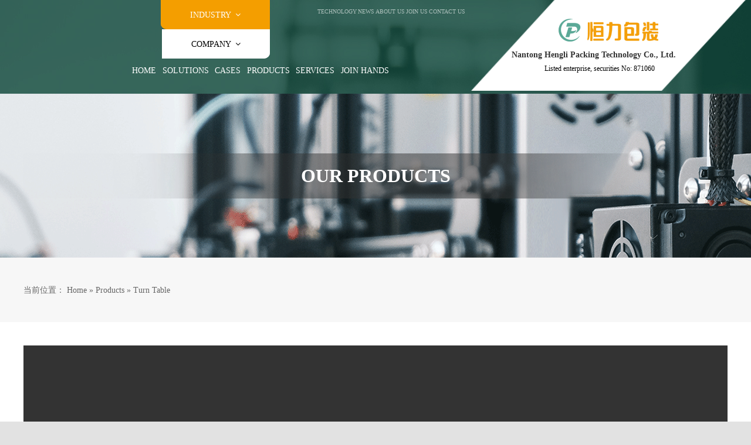

--- FILE ---
content_type: text/html; charset=UTF-8
request_url: https://hlpharmapack.com/product/turn-table
body_size: 28776
content:

<!DOCTYPE html>
<html class="avada-html-layout-wide avada-html-header-position-top avada-is-100-percent-template" lang="zh-CN" prefix="og: http://ogp.me/ns# fb: http://ogp.me/ns/fb#">
<head>
	<meta http-equiv="X-UA-Compatible" content="IE=edge" />
	<meta http-equiv="Content-Type" content="text/html; charset=utf-8"/>
	<meta name="viewport" content="width=device-width, initial-scale=1" />
	<meta name='robots' content='index, follow, max-image-preview:large, max-snippet:-1, max-video-preview:-1' />

	<!-- This site is optimized with the Yoast SEO plugin v21.3 - https://yoast.com/wordpress/plugins/seo/ -->
	<title>Turn Table - Hengli Packaging</title>
	<link rel="canonical" href="https://hlpharmapack.com/product/turn-table" />
	<meta property="og:locale" content="zh_CN" />
	<meta property="og:type" content="article" />
	<meta property="og:title" content="Turn Table - Hengli Packaging" />
	<meta property="og:url" content="https://hlpharmapack.com/product/turn-table" />
	<meta property="og:site_name" content="Hengli Packaging" />
	<meta property="article:modified_time" content="2023-02-23T02:45:00+00:00" />
	<meta property="og:image" content="https://hlpharmapack.com/wp-content/uploads/2022/04/sp1-song-ping-ji.jpg" />
	<meta property="og:image:width" content="1200" />
	<meta property="og:image:height" content="900" />
	<meta property="og:image:type" content="image/jpeg" />
	<meta name="twitter:card" content="summary_large_image" />
	<meta name="twitter:label1" content="预计阅读时间" />
	<meta name="twitter:data1" content="12分" />
	<script type="application/ld+json" class="yoast-schema-graph">{"@context":"https://schema.org","@graph":[{"@type":"WebPage","@id":"https://hlpharmapack.com/product/turn-table","url":"https://hlpharmapack.com/product/turn-table","name":"Turn Table - Hengli Packaging","isPartOf":{"@id":"https://hlpharmapack.com/#website"},"primaryImageOfPage":{"@id":"https://hlpharmapack.com/product/turn-table#primaryimage"},"image":{"@id":"https://hlpharmapack.com/product/turn-table#primaryimage"},"thumbnailUrl":"https://hlpharmapack.com/wp-content/uploads/2022/04/sp1-song-ping-ji.jpg","datePublished":"2022-04-27T09:04:36+00:00","dateModified":"2023-02-23T02:45:00+00:00","breadcrumb":{"@id":"https://hlpharmapack.com/product/turn-table#breadcrumb"},"inLanguage":"zh-CN","potentialAction":[{"@type":"ReadAction","target":["https://hlpharmapack.com/product/turn-table"]}]},{"@type":"ImageObject","inLanguage":"zh-CN","@id":"https://hlpharmapack.com/product/turn-table#primaryimage","url":"https://hlpharmapack.com/wp-content/uploads/2022/04/sp1-song-ping-ji.jpg","contentUrl":"https://hlpharmapack.com/wp-content/uploads/2022/04/sp1-song-ping-ji.jpg","width":1200,"height":900},{"@type":"BreadcrumbList","@id":"https://hlpharmapack.com/product/turn-table#breadcrumb","itemListElement":[{"@type":"ListItem","position":1,"name":"Home","item":"https://hlpharmapack.com/"},{"@type":"ListItem","position":2,"name":"Products","item":"https://hlpharmapack.com/product"},{"@type":"ListItem","position":3,"name":"Turn Table"}]},{"@type":"WebSite","@id":"https://hlpharmapack.com/#website","url":"https://hlpharmapack.com/","name":"Hengli Packaging","description":"Count the experts in packaging, mixed packaging, packaging engineering and packaging solutions.","potentialAction":[{"@type":"SearchAction","target":{"@type":"EntryPoint","urlTemplate":"https://hlpharmapack.com/?s={search_term_string}"},"query-input":"required name=search_term_string"}],"inLanguage":"zh-CN"}]}</script>
	<!-- / Yoast SEO plugin. -->


<link rel="alternate" type="application/rss+xml" title="Hengli Packaging &raquo; Feed" href="https://hlpharmapack.com/feed" />
<link rel="alternate" type="application/rss+xml" title="Hengli Packaging &raquo; 评论Feed" href="https://hlpharmapack.com/comments/feed" />
					<link rel="shortcut icon" href="https://hlpharmapack.com/wp-content/uploads/2022/04/64x64.png" type="image/x-icon" />
		
					<!-- Apple Touch Icon -->
			<link rel="apple-touch-icon" sizes="180x180" href="https://hlpharmapack.com/wp-content/uploads/2022/04/180x180.png">
		
					<!-- Android Icon -->
			<link rel="icon" sizes="192x192" href="https://hlpharmapack.com/wp-content/uploads/2022/04/192x192.png">
		
					<!-- MS Edge Icon -->
			<meta name="msapplication-TileImage" content="https://hlpharmapack.com/wp-content/uploads/2022/04/270x270.png">
				
		<meta property="og:title" content="Turn Table"/>
		<meta property="og:type" content="article"/>
		<meta property="og:url" content="https://hlpharmapack.com/product/turn-table"/>
		<meta property="og:site_name" content="Hengli Packaging"/>
		<meta property="og:description" content="OUR PRODUCTS    OUR PRODUCTS            
TURN TABLE    Turn Table     Operators put the upwards bottles on the turn table, bottle feeding system deliver the bottles to the conveyor automatically and orderly. 

Used for various of materials"/>

									<meta property="og:image" content="https://hlpharmapack.com/wp-content/uploads/2022/04/sp1-song-ping-ji.jpg"/>
							<script type="text/javascript">
window._wpemojiSettings = {"baseUrl":"https:\/\/s.w.org\/images\/core\/emoji\/14.0.0\/72x72\/","ext":".png","svgUrl":"https:\/\/s.w.org\/images\/core\/emoji\/14.0.0\/svg\/","svgExt":".svg","source":{"concatemoji":"https:\/\/hlpharmapack.com\/wp-includes\/js\/wp-emoji-release.min.js?ver=6.3.1"}};
/*! This file is auto-generated */
!function(i,n){var o,s,e;function c(e){try{var t={supportTests:e,timestamp:(new Date).valueOf()};sessionStorage.setItem(o,JSON.stringify(t))}catch(e){}}function p(e,t,n){e.clearRect(0,0,e.canvas.width,e.canvas.height),e.fillText(t,0,0);var t=new Uint32Array(e.getImageData(0,0,e.canvas.width,e.canvas.height).data),r=(e.clearRect(0,0,e.canvas.width,e.canvas.height),e.fillText(n,0,0),new Uint32Array(e.getImageData(0,0,e.canvas.width,e.canvas.height).data));return t.every(function(e,t){return e===r[t]})}function u(e,t,n){switch(t){case"flag":return n(e,"\ud83c\udff3\ufe0f\u200d\u26a7\ufe0f","\ud83c\udff3\ufe0f\u200b\u26a7\ufe0f")?!1:!n(e,"\ud83c\uddfa\ud83c\uddf3","\ud83c\uddfa\u200b\ud83c\uddf3")&&!n(e,"\ud83c\udff4\udb40\udc67\udb40\udc62\udb40\udc65\udb40\udc6e\udb40\udc67\udb40\udc7f","\ud83c\udff4\u200b\udb40\udc67\u200b\udb40\udc62\u200b\udb40\udc65\u200b\udb40\udc6e\u200b\udb40\udc67\u200b\udb40\udc7f");case"emoji":return!n(e,"\ud83e\udef1\ud83c\udffb\u200d\ud83e\udef2\ud83c\udfff","\ud83e\udef1\ud83c\udffb\u200b\ud83e\udef2\ud83c\udfff")}return!1}function f(e,t,n){var r="undefined"!=typeof WorkerGlobalScope&&self instanceof WorkerGlobalScope?new OffscreenCanvas(300,150):i.createElement("canvas"),a=r.getContext("2d",{willReadFrequently:!0}),o=(a.textBaseline="top",a.font="600 32px Arial",{});return e.forEach(function(e){o[e]=t(a,e,n)}),o}function t(e){var t=i.createElement("script");t.src=e,t.defer=!0,i.head.appendChild(t)}"undefined"!=typeof Promise&&(o="wpEmojiSettingsSupports",s=["flag","emoji"],n.supports={everything:!0,everythingExceptFlag:!0},e=new Promise(function(e){i.addEventListener("DOMContentLoaded",e,{once:!0})}),new Promise(function(t){var n=function(){try{var e=JSON.parse(sessionStorage.getItem(o));if("object"==typeof e&&"number"==typeof e.timestamp&&(new Date).valueOf()<e.timestamp+604800&&"object"==typeof e.supportTests)return e.supportTests}catch(e){}return null}();if(!n){if("undefined"!=typeof Worker&&"undefined"!=typeof OffscreenCanvas&&"undefined"!=typeof URL&&URL.createObjectURL&&"undefined"!=typeof Blob)try{var e="postMessage("+f.toString()+"("+[JSON.stringify(s),u.toString(),p.toString()].join(",")+"));",r=new Blob([e],{type:"text/javascript"}),a=new Worker(URL.createObjectURL(r),{name:"wpTestEmojiSupports"});return void(a.onmessage=function(e){c(n=e.data),a.terminate(),t(n)})}catch(e){}c(n=f(s,u,p))}t(n)}).then(function(e){for(var t in e)n.supports[t]=e[t],n.supports.everything=n.supports.everything&&n.supports[t],"flag"!==t&&(n.supports.everythingExceptFlag=n.supports.everythingExceptFlag&&n.supports[t]);n.supports.everythingExceptFlag=n.supports.everythingExceptFlag&&!n.supports.flag,n.DOMReady=!1,n.readyCallback=function(){n.DOMReady=!0}}).then(function(){return e}).then(function(){var e;n.supports.everything||(n.readyCallback(),(e=n.source||{}).concatemoji?t(e.concatemoji):e.wpemoji&&e.twemoji&&(t(e.twemoji),t(e.wpemoji)))}))}((window,document),window._wpemojiSettings);
</script>
<style type="text/css">
img.wp-smiley,
img.emoji {
	display: inline !important;
	border: none !important;
	box-shadow: none !important;
	height: 1em !important;
	width: 1em !important;
	margin: 0 0.07em !important;
	vertical-align: -0.1em !important;
	background: none !important;
	padding: 0 !important;
}
</style>
	<link rel='stylesheet' id='wp-block-library-css' href='https://hlpharmapack.com/wp-includes/css/dist/block-library/style.min.css?ver=6.3.1' type='text/css' media='all' />
<style id='wp-block-library-theme-inline-css' type='text/css'>
.wp-block-audio figcaption{color:#555;font-size:13px;text-align:center}.is-dark-theme .wp-block-audio figcaption{color:hsla(0,0%,100%,.65)}.wp-block-audio{margin:0 0 1em}.wp-block-code{border:1px solid #ccc;border-radius:4px;font-family:Menlo,Consolas,monaco,monospace;padding:.8em 1em}.wp-block-embed figcaption{color:#555;font-size:13px;text-align:center}.is-dark-theme .wp-block-embed figcaption{color:hsla(0,0%,100%,.65)}.wp-block-embed{margin:0 0 1em}.blocks-gallery-caption{color:#555;font-size:13px;text-align:center}.is-dark-theme .blocks-gallery-caption{color:hsla(0,0%,100%,.65)}.wp-block-image figcaption{color:#555;font-size:13px;text-align:center}.is-dark-theme .wp-block-image figcaption{color:hsla(0,0%,100%,.65)}.wp-block-image{margin:0 0 1em}.wp-block-pullquote{border-bottom:4px solid;border-top:4px solid;color:currentColor;margin-bottom:1.75em}.wp-block-pullquote cite,.wp-block-pullquote footer,.wp-block-pullquote__citation{color:currentColor;font-size:.8125em;font-style:normal;text-transform:uppercase}.wp-block-quote{border-left:.25em solid;margin:0 0 1.75em;padding-left:1em}.wp-block-quote cite,.wp-block-quote footer{color:currentColor;font-size:.8125em;font-style:normal;position:relative}.wp-block-quote.has-text-align-right{border-left:none;border-right:.25em solid;padding-left:0;padding-right:1em}.wp-block-quote.has-text-align-center{border:none;padding-left:0}.wp-block-quote.is-large,.wp-block-quote.is-style-large,.wp-block-quote.is-style-plain{border:none}.wp-block-search .wp-block-search__label{font-weight:700}.wp-block-search__button{border:1px solid #ccc;padding:.375em .625em}:where(.wp-block-group.has-background){padding:1.25em 2.375em}.wp-block-separator.has-css-opacity{opacity:.4}.wp-block-separator{border:none;border-bottom:2px solid;margin-left:auto;margin-right:auto}.wp-block-separator.has-alpha-channel-opacity{opacity:1}.wp-block-separator:not(.is-style-wide):not(.is-style-dots){width:100px}.wp-block-separator.has-background:not(.is-style-dots){border-bottom:none;height:1px}.wp-block-separator.has-background:not(.is-style-wide):not(.is-style-dots){height:2px}.wp-block-table{margin:0 0 1em}.wp-block-table td,.wp-block-table th{word-break:normal}.wp-block-table figcaption{color:#555;font-size:13px;text-align:center}.is-dark-theme .wp-block-table figcaption{color:hsla(0,0%,100%,.65)}.wp-block-video figcaption{color:#555;font-size:13px;text-align:center}.is-dark-theme .wp-block-video figcaption{color:hsla(0,0%,100%,.65)}.wp-block-video{margin:0 0 1em}.wp-block-template-part.has-background{margin-bottom:0;margin-top:0;padding:1.25em 2.375em}
</style>
<style id='classic-theme-styles-inline-css' type='text/css'>
/*! This file is auto-generated */
.wp-block-button__link{color:#fff;background-color:#32373c;border-radius:9999px;box-shadow:none;text-decoration:none;padding:calc(.667em + 2px) calc(1.333em + 2px);font-size:1.125em}.wp-block-file__button{background:#32373c;color:#fff;text-decoration:none}
</style>
<style id='global-styles-inline-css' type='text/css'>
body{--wp--preset--color--black: #000000;--wp--preset--color--cyan-bluish-gray: #abb8c3;--wp--preset--color--white: #ffffff;--wp--preset--color--pale-pink: #f78da7;--wp--preset--color--vivid-red: #cf2e2e;--wp--preset--color--luminous-vivid-orange: #ff6900;--wp--preset--color--luminous-vivid-amber: #fcb900;--wp--preset--color--light-green-cyan: #7bdcb5;--wp--preset--color--vivid-green-cyan: #00d084;--wp--preset--color--pale-cyan-blue: #8ed1fc;--wp--preset--color--vivid-cyan-blue: #0693e3;--wp--preset--color--vivid-purple: #9b51e0;--wp--preset--color--awb-color-1: #ffffff;--wp--preset--color--awb-color-2: #f9f9fb;--wp--preset--color--awb-color-3: #f2f3f5;--wp--preset--color--awb-color-4: #e2e2e2;--wp--preset--color--awb-color-5: #999999;--wp--preset--color--awb-color-6: #666666;--wp--preset--color--awb-color-7: #333333;--wp--preset--color--awb-color-8: #212934;--wp--preset--color--awb-color-custom-10: #55a795;--wp--preset--color--awb-color-custom-11: rgba(255,255,255,0.8);--wp--preset--color--awb-color-custom-12: rgba(242,243,245,0.7);--wp--preset--color--awb-color-custom-13: #f49e00;--wp--preset--color--awb-color-custom-14: #26303e;--wp--preset--color--awb-color-custom-15: #1d242d;--wp--preset--color--awb-color-custom-16: rgba(242,243,245,0.8);--wp--preset--gradient--vivid-cyan-blue-to-vivid-purple: linear-gradient(135deg,rgba(6,147,227,1) 0%,rgb(155,81,224) 100%);--wp--preset--gradient--light-green-cyan-to-vivid-green-cyan: linear-gradient(135deg,rgb(122,220,180) 0%,rgb(0,208,130) 100%);--wp--preset--gradient--luminous-vivid-amber-to-luminous-vivid-orange: linear-gradient(135deg,rgba(252,185,0,1) 0%,rgba(255,105,0,1) 100%);--wp--preset--gradient--luminous-vivid-orange-to-vivid-red: linear-gradient(135deg,rgba(255,105,0,1) 0%,rgb(207,46,46) 100%);--wp--preset--gradient--very-light-gray-to-cyan-bluish-gray: linear-gradient(135deg,rgb(238,238,238) 0%,rgb(169,184,195) 100%);--wp--preset--gradient--cool-to-warm-spectrum: linear-gradient(135deg,rgb(74,234,220) 0%,rgb(151,120,209) 20%,rgb(207,42,186) 40%,rgb(238,44,130) 60%,rgb(251,105,98) 80%,rgb(254,248,76) 100%);--wp--preset--gradient--blush-light-purple: linear-gradient(135deg,rgb(255,206,236) 0%,rgb(152,150,240) 100%);--wp--preset--gradient--blush-bordeaux: linear-gradient(135deg,rgb(254,205,165) 0%,rgb(254,45,45) 50%,rgb(107,0,62) 100%);--wp--preset--gradient--luminous-dusk: linear-gradient(135deg,rgb(255,203,112) 0%,rgb(199,81,192) 50%,rgb(65,88,208) 100%);--wp--preset--gradient--pale-ocean: linear-gradient(135deg,rgb(255,245,203) 0%,rgb(182,227,212) 50%,rgb(51,167,181) 100%);--wp--preset--gradient--electric-grass: linear-gradient(135deg,rgb(202,248,128) 0%,rgb(113,206,126) 100%);--wp--preset--gradient--midnight: linear-gradient(135deg,rgb(2,3,129) 0%,rgb(40,116,252) 100%);--wp--preset--font-size--small: 12px;--wp--preset--font-size--medium: 20px;--wp--preset--font-size--large: 24px;--wp--preset--font-size--x-large: 42px;--wp--preset--font-size--normal: 16px;--wp--preset--font-size--xlarge: 32px;--wp--preset--font-size--huge: 48px;--wp--preset--spacing--20: 0.44rem;--wp--preset--spacing--30: 0.67rem;--wp--preset--spacing--40: 1rem;--wp--preset--spacing--50: 1.5rem;--wp--preset--spacing--60: 2.25rem;--wp--preset--spacing--70: 3.38rem;--wp--preset--spacing--80: 5.06rem;--wp--preset--shadow--natural: 6px 6px 9px rgba(0, 0, 0, 0.2);--wp--preset--shadow--deep: 12px 12px 50px rgba(0, 0, 0, 0.4);--wp--preset--shadow--sharp: 6px 6px 0px rgba(0, 0, 0, 0.2);--wp--preset--shadow--outlined: 6px 6px 0px -3px rgba(255, 255, 255, 1), 6px 6px rgba(0, 0, 0, 1);--wp--preset--shadow--crisp: 6px 6px 0px rgba(0, 0, 0, 1);}:where(.is-layout-flex){gap: 0.5em;}:where(.is-layout-grid){gap: 0.5em;}body .is-layout-flow > .alignleft{float: left;margin-inline-start: 0;margin-inline-end: 2em;}body .is-layout-flow > .alignright{float: right;margin-inline-start: 2em;margin-inline-end: 0;}body .is-layout-flow > .aligncenter{margin-left: auto !important;margin-right: auto !important;}body .is-layout-constrained > .alignleft{float: left;margin-inline-start: 0;margin-inline-end: 2em;}body .is-layout-constrained > .alignright{float: right;margin-inline-start: 2em;margin-inline-end: 0;}body .is-layout-constrained > .aligncenter{margin-left: auto !important;margin-right: auto !important;}body .is-layout-constrained > :where(:not(.alignleft):not(.alignright):not(.alignfull)){max-width: var(--wp--style--global--content-size);margin-left: auto !important;margin-right: auto !important;}body .is-layout-constrained > .alignwide{max-width: var(--wp--style--global--wide-size);}body .is-layout-flex{display: flex;}body .is-layout-flex{flex-wrap: wrap;align-items: center;}body .is-layout-flex > *{margin: 0;}body .is-layout-grid{display: grid;}body .is-layout-grid > *{margin: 0;}:where(.wp-block-columns.is-layout-flex){gap: 2em;}:where(.wp-block-columns.is-layout-grid){gap: 2em;}:where(.wp-block-post-template.is-layout-flex){gap: 1.25em;}:where(.wp-block-post-template.is-layout-grid){gap: 1.25em;}.has-black-color{color: var(--wp--preset--color--black) !important;}.has-cyan-bluish-gray-color{color: var(--wp--preset--color--cyan-bluish-gray) !important;}.has-white-color{color: var(--wp--preset--color--white) !important;}.has-pale-pink-color{color: var(--wp--preset--color--pale-pink) !important;}.has-vivid-red-color{color: var(--wp--preset--color--vivid-red) !important;}.has-luminous-vivid-orange-color{color: var(--wp--preset--color--luminous-vivid-orange) !important;}.has-luminous-vivid-amber-color{color: var(--wp--preset--color--luminous-vivid-amber) !important;}.has-light-green-cyan-color{color: var(--wp--preset--color--light-green-cyan) !important;}.has-vivid-green-cyan-color{color: var(--wp--preset--color--vivid-green-cyan) !important;}.has-pale-cyan-blue-color{color: var(--wp--preset--color--pale-cyan-blue) !important;}.has-vivid-cyan-blue-color{color: var(--wp--preset--color--vivid-cyan-blue) !important;}.has-vivid-purple-color{color: var(--wp--preset--color--vivid-purple) !important;}.has-black-background-color{background-color: var(--wp--preset--color--black) !important;}.has-cyan-bluish-gray-background-color{background-color: var(--wp--preset--color--cyan-bluish-gray) !important;}.has-white-background-color{background-color: var(--wp--preset--color--white) !important;}.has-pale-pink-background-color{background-color: var(--wp--preset--color--pale-pink) !important;}.has-vivid-red-background-color{background-color: var(--wp--preset--color--vivid-red) !important;}.has-luminous-vivid-orange-background-color{background-color: var(--wp--preset--color--luminous-vivid-orange) !important;}.has-luminous-vivid-amber-background-color{background-color: var(--wp--preset--color--luminous-vivid-amber) !important;}.has-light-green-cyan-background-color{background-color: var(--wp--preset--color--light-green-cyan) !important;}.has-vivid-green-cyan-background-color{background-color: var(--wp--preset--color--vivid-green-cyan) !important;}.has-pale-cyan-blue-background-color{background-color: var(--wp--preset--color--pale-cyan-blue) !important;}.has-vivid-cyan-blue-background-color{background-color: var(--wp--preset--color--vivid-cyan-blue) !important;}.has-vivid-purple-background-color{background-color: var(--wp--preset--color--vivid-purple) !important;}.has-black-border-color{border-color: var(--wp--preset--color--black) !important;}.has-cyan-bluish-gray-border-color{border-color: var(--wp--preset--color--cyan-bluish-gray) !important;}.has-white-border-color{border-color: var(--wp--preset--color--white) !important;}.has-pale-pink-border-color{border-color: var(--wp--preset--color--pale-pink) !important;}.has-vivid-red-border-color{border-color: var(--wp--preset--color--vivid-red) !important;}.has-luminous-vivid-orange-border-color{border-color: var(--wp--preset--color--luminous-vivid-orange) !important;}.has-luminous-vivid-amber-border-color{border-color: var(--wp--preset--color--luminous-vivid-amber) !important;}.has-light-green-cyan-border-color{border-color: var(--wp--preset--color--light-green-cyan) !important;}.has-vivid-green-cyan-border-color{border-color: var(--wp--preset--color--vivid-green-cyan) !important;}.has-pale-cyan-blue-border-color{border-color: var(--wp--preset--color--pale-cyan-blue) !important;}.has-vivid-cyan-blue-border-color{border-color: var(--wp--preset--color--vivid-cyan-blue) !important;}.has-vivid-purple-border-color{border-color: var(--wp--preset--color--vivid-purple) !important;}.has-vivid-cyan-blue-to-vivid-purple-gradient-background{background: var(--wp--preset--gradient--vivid-cyan-blue-to-vivid-purple) !important;}.has-light-green-cyan-to-vivid-green-cyan-gradient-background{background: var(--wp--preset--gradient--light-green-cyan-to-vivid-green-cyan) !important;}.has-luminous-vivid-amber-to-luminous-vivid-orange-gradient-background{background: var(--wp--preset--gradient--luminous-vivid-amber-to-luminous-vivid-orange) !important;}.has-luminous-vivid-orange-to-vivid-red-gradient-background{background: var(--wp--preset--gradient--luminous-vivid-orange-to-vivid-red) !important;}.has-very-light-gray-to-cyan-bluish-gray-gradient-background{background: var(--wp--preset--gradient--very-light-gray-to-cyan-bluish-gray) !important;}.has-cool-to-warm-spectrum-gradient-background{background: var(--wp--preset--gradient--cool-to-warm-spectrum) !important;}.has-blush-light-purple-gradient-background{background: var(--wp--preset--gradient--blush-light-purple) !important;}.has-blush-bordeaux-gradient-background{background: var(--wp--preset--gradient--blush-bordeaux) !important;}.has-luminous-dusk-gradient-background{background: var(--wp--preset--gradient--luminous-dusk) !important;}.has-pale-ocean-gradient-background{background: var(--wp--preset--gradient--pale-ocean) !important;}.has-electric-grass-gradient-background{background: var(--wp--preset--gradient--electric-grass) !important;}.has-midnight-gradient-background{background: var(--wp--preset--gradient--midnight) !important;}.has-small-font-size{font-size: var(--wp--preset--font-size--small) !important;}.has-medium-font-size{font-size: var(--wp--preset--font-size--medium) !important;}.has-large-font-size{font-size: var(--wp--preset--font-size--large) !important;}.has-x-large-font-size{font-size: var(--wp--preset--font-size--x-large) !important;}
.wp-block-navigation a:where(:not(.wp-element-button)){color: inherit;}
:where(.wp-block-post-template.is-layout-flex){gap: 1.25em;}:where(.wp-block-post-template.is-layout-grid){gap: 1.25em;}
:where(.wp-block-columns.is-layout-flex){gap: 2em;}:where(.wp-block-columns.is-layout-grid){gap: 2em;}
.wp-block-pullquote{font-size: 1.5em;line-height: 1.6;}
</style>
<link rel='stylesheet' id='child-style-css' href='https://hlpharmapack.com/wp-content/themes/Avada-Child-Theme/style.css?ver=6.3.1' type='text/css' media='all' />
<link rel='stylesheet' id='fusion-dynamic-css-css' href='https://hlpharmapack.com/wp-content/uploads/fusion-styles/2f1a2a1ab1f925c91de6aee10d2ce85c.min.css?ver=3.11.2' type='text/css' media='all' />
<link rel='stylesheet' id='avada-fullwidth-md-css' href='https://hlpharmapack.com/wp-content/plugins/fusion-builder/assets/css/media/fullwidth-md.min.css?ver=3.11.2' type='text/css' media='only screen and (max-width: 1024px)' />
<link rel='stylesheet' id='avada-fullwidth-sm-css' href='https://hlpharmapack.com/wp-content/plugins/fusion-builder/assets/css/media/fullwidth-sm.min.css?ver=3.11.2' type='text/css' media='only screen and (max-width: 390px)' />
<link rel='stylesheet' id='avada-icon-md-css' href='https://hlpharmapack.com/wp-content/plugins/fusion-builder/assets/css/media/icon-md.min.css?ver=3.11.2' type='text/css' media='only screen and (max-width: 1024px)' />
<link rel='stylesheet' id='avada-icon-sm-css' href='https://hlpharmapack.com/wp-content/plugins/fusion-builder/assets/css/media/icon-sm.min.css?ver=3.11.2' type='text/css' media='only screen and (max-width: 390px)' />
<link rel='stylesheet' id='avada-grid-md-css' href='https://hlpharmapack.com/wp-content/plugins/fusion-builder/assets/css/media/grid-md.min.css?ver=7.11.2' type='text/css' media='only screen and (max-width: 1024px)' />
<link rel='stylesheet' id='avada-grid-sm-css' href='https://hlpharmapack.com/wp-content/plugins/fusion-builder/assets/css/media/grid-sm.min.css?ver=7.11.2' type='text/css' media='only screen and (max-width: 390px)' />
<link rel='stylesheet' id='avada-image-md-css' href='https://hlpharmapack.com/wp-content/plugins/fusion-builder/assets/css/media/image-md.min.css?ver=7.11.2' type='text/css' media='only screen and (max-width: 1024px)' />
<link rel='stylesheet' id='avada-image-sm-css' href='https://hlpharmapack.com/wp-content/plugins/fusion-builder/assets/css/media/image-sm.min.css?ver=7.11.2' type='text/css' media='only screen and (max-width: 390px)' />
<link rel='stylesheet' id='avada-person-md-css' href='https://hlpharmapack.com/wp-content/plugins/fusion-builder/assets/css/media/person-md.min.css?ver=7.11.2' type='text/css' media='only screen and (max-width: 1024px)' />
<link rel='stylesheet' id='avada-person-sm-css' href='https://hlpharmapack.com/wp-content/plugins/fusion-builder/assets/css/media/person-sm.min.css?ver=7.11.2' type='text/css' media='only screen and (max-width: 390px)' />
<link rel='stylesheet' id='avada-section-separator-md-css' href='https://hlpharmapack.com/wp-content/plugins/fusion-builder/assets/css/media/section-separator-md.min.css?ver=3.11.2' type='text/css' media='only screen and (max-width: 1024px)' />
<link rel='stylesheet' id='avada-section-separator-sm-css' href='https://hlpharmapack.com/wp-content/plugins/fusion-builder/assets/css/media/section-separator-sm.min.css?ver=3.11.2' type='text/css' media='only screen and (max-width: 390px)' />
<link rel='stylesheet' id='avada-social-sharing-md-css' href='https://hlpharmapack.com/wp-content/plugins/fusion-builder/assets/css/media/social-sharing-md.min.css?ver=7.11.2' type='text/css' media='only screen and (max-width: 1024px)' />
<link rel='stylesheet' id='avada-social-sharing-sm-css' href='https://hlpharmapack.com/wp-content/plugins/fusion-builder/assets/css/media/social-sharing-sm.min.css?ver=7.11.2' type='text/css' media='only screen and (max-width: 390px)' />
<link rel='stylesheet' id='avada-social-links-md-css' href='https://hlpharmapack.com/wp-content/plugins/fusion-builder/assets/css/media/social-links-md.min.css?ver=7.11.2' type='text/css' media='only screen and (max-width: 1024px)' />
<link rel='stylesheet' id='avada-social-links-sm-css' href='https://hlpharmapack.com/wp-content/plugins/fusion-builder/assets/css/media/social-links-sm.min.css?ver=7.11.2' type='text/css' media='only screen and (max-width: 390px)' />
<link rel='stylesheet' id='avada-tabs-lg-min-css' href='https://hlpharmapack.com/wp-content/plugins/fusion-builder/assets/css/media/tabs-lg-min.min.css?ver=7.11.2' type='text/css' media='only screen and (min-width: 1024px)' />
<link rel='stylesheet' id='avada-tabs-lg-max-css' href='https://hlpharmapack.com/wp-content/plugins/fusion-builder/assets/css/media/tabs-lg-max.min.css?ver=7.11.2' type='text/css' media='only screen and (max-width: 1024px)' />
<link rel='stylesheet' id='avada-tabs-md-css' href='https://hlpharmapack.com/wp-content/plugins/fusion-builder/assets/css/media/tabs-md.min.css?ver=7.11.2' type='text/css' media='only screen and (max-width: 1024px)' />
<link rel='stylesheet' id='avada-tabs-sm-css' href='https://hlpharmapack.com/wp-content/plugins/fusion-builder/assets/css/media/tabs-sm.min.css?ver=7.11.2' type='text/css' media='only screen and (max-width: 390px)' />
<link rel='stylesheet' id='awb-title-md-css' href='https://hlpharmapack.com/wp-content/plugins/fusion-builder/assets/css/media/title-md.min.css?ver=3.11.2' type='text/css' media='only screen and (max-width: 1024px)' />
<link rel='stylesheet' id='awb-title-sm-css' href='https://hlpharmapack.com/wp-content/plugins/fusion-builder/assets/css/media/title-sm.min.css?ver=3.11.2' type='text/css' media='only screen and (max-width: 390px)' />
<link rel='stylesheet' id='avada-swiper-md-css' href='https://hlpharmapack.com/wp-content/plugins/fusion-builder/assets/css/media/swiper-md.min.css?ver=7.11.2' type='text/css' media='only screen and (max-width: 1024px)' />
<link rel='stylesheet' id='avada-swiper-sm-css' href='https://hlpharmapack.com/wp-content/plugins/fusion-builder/assets/css/media/swiper-sm.min.css?ver=7.11.2' type='text/css' media='only screen and (max-width: 390px)' />
<link rel='stylesheet' id='avada-post-cards-md-css' href='https://hlpharmapack.com/wp-content/plugins/fusion-builder/assets/css/media/post-cards-md.min.css?ver=7.11.2' type='text/css' media='only screen and (max-width: 1024px)' />
<link rel='stylesheet' id='avada-post-cards-sm-css' href='https://hlpharmapack.com/wp-content/plugins/fusion-builder/assets/css/media/post-cards-sm.min.css?ver=7.11.2' type='text/css' media='only screen and (max-width: 390px)' />
<link rel='stylesheet' id='avada-facebook-page-md-css' href='https://hlpharmapack.com/wp-content/plugins/fusion-builder/assets/css/media/facebook-page-md.min.css?ver=7.11.2' type='text/css' media='only screen and (max-width: 1024px)' />
<link rel='stylesheet' id='avada-facebook-page-sm-css' href='https://hlpharmapack.com/wp-content/plugins/fusion-builder/assets/css/media/facebook-page-sm.min.css?ver=7.11.2' type='text/css' media='only screen and (max-width: 390px)' />
<link rel='stylesheet' id='avada-twitter-timeline-md-css' href='https://hlpharmapack.com/wp-content/plugins/fusion-builder/assets/css/media/twitter-timeline-md.min.css?ver=7.11.2' type='text/css' media='only screen and (max-width: 1024px)' />
<link rel='stylesheet' id='avada-twitter-timeline-sm-css' href='https://hlpharmapack.com/wp-content/plugins/fusion-builder/assets/css/media/twitter-timeline-sm.min.css?ver=7.11.2' type='text/css' media='only screen and (max-width: 390px)' />
<link rel='stylesheet' id='avada-flickr-md-css' href='https://hlpharmapack.com/wp-content/plugins/fusion-builder/assets/css/media/flickr-md.min.css?ver=7.11.2' type='text/css' media='only screen and (max-width: 1024px)' />
<link rel='stylesheet' id='avada-flickr-sm-css' href='https://hlpharmapack.com/wp-content/plugins/fusion-builder/assets/css/media/flickr-sm.min.css?ver=7.11.2' type='text/css' media='only screen and (max-width: 390px)' />
<link rel='stylesheet' id='avada-tagcloud-md-css' href='https://hlpharmapack.com/wp-content/plugins/fusion-builder/assets/css/media/tagcloud-md.min.css?ver=7.11.2' type='text/css' media='only screen and (max-width: 1024px)' />
<link rel='stylesheet' id='avada-tagcloud-sm-css' href='https://hlpharmapack.com/wp-content/plugins/fusion-builder/assets/css/media/tagcloud-sm.min.css?ver=7.11.2' type='text/css' media='only screen and (max-width: 390px)' />
<link rel='stylesheet' id='avada-instagram-md-css' href='https://hlpharmapack.com/wp-content/plugins/fusion-builder/assets/css/media/instagram-md.min.css?ver=7.11.2' type='text/css' media='only screen and (max-width: 1024px)' />
<link rel='stylesheet' id='avada-instagram-sm-css' href='https://hlpharmapack.com/wp-content/plugins/fusion-builder/assets/css/media/instagram-sm.min.css?ver=7.11.2' type='text/css' media='only screen and (max-width: 390px)' />
<link rel='stylesheet' id='awb-meta-md-css' href='https://hlpharmapack.com/wp-content/plugins/fusion-builder/assets/css/media/meta-md.min.css?ver=7.11.2' type='text/css' media='only screen and (max-width: 1024px)' />
<link rel='stylesheet' id='awb-meta-sm-css' href='https://hlpharmapack.com/wp-content/plugins/fusion-builder/assets/css/media/meta-sm.min.css?ver=7.11.2' type='text/css' media='only screen and (max-width: 390px)' />
<link rel='stylesheet' id='awb-layout-colums-md-css' href='https://hlpharmapack.com/wp-content/plugins/fusion-builder/assets/css/media/layout-columns-md.min.css?ver=3.11.2' type='text/css' media='only screen and (max-width: 1024px)' />
<link rel='stylesheet' id='awb-layout-colums-sm-css' href='https://hlpharmapack.com/wp-content/plugins/fusion-builder/assets/css/media/layout-columns-sm.min.css?ver=3.11.2' type='text/css' media='only screen and (max-width: 390px)' />
<link rel='stylesheet' id='avada-max-1c-css' href='https://hlpharmapack.com/wp-content/themes/Avada/assets/css/media/max-1c.min.css?ver=7.11.2' type='text/css' media='only screen and (max-width: 640px)' />
<link rel='stylesheet' id='avada-max-2c-css' href='https://hlpharmapack.com/wp-content/themes/Avada/assets/css/media/max-2c.min.css?ver=7.11.2' type='text/css' media='only screen and (max-width: 712px)' />
<link rel='stylesheet' id='avada-min-2c-max-3c-css' href='https://hlpharmapack.com/wp-content/themes/Avada/assets/css/media/min-2c-max-3c.min.css?ver=7.11.2' type='text/css' media='only screen and (min-width: 712px) and (max-width: 784px)' />
<link rel='stylesheet' id='avada-min-3c-max-4c-css' href='https://hlpharmapack.com/wp-content/themes/Avada/assets/css/media/min-3c-max-4c.min.css?ver=7.11.2' type='text/css' media='only screen and (min-width: 784px) and (max-width: 856px)' />
<link rel='stylesheet' id='avada-min-4c-max-5c-css' href='https://hlpharmapack.com/wp-content/themes/Avada/assets/css/media/min-4c-max-5c.min.css?ver=7.11.2' type='text/css' media='only screen and (min-width: 856px) and (max-width: 928px)' />
<link rel='stylesheet' id='avada-min-5c-max-6c-css' href='https://hlpharmapack.com/wp-content/themes/Avada/assets/css/media/min-5c-max-6c.min.css?ver=7.11.2' type='text/css' media='only screen and (min-width: 928px) and (max-width: 1000px)' />
<link rel='stylesheet' id='avada-min-shbp-css' href='https://hlpharmapack.com/wp-content/themes/Avada/assets/css/media/min-shbp.min.css?ver=7.11.2' type='text/css' media='only screen and (min-width: 801px)' />
<link rel='stylesheet' id='avada-max-shbp-css' href='https://hlpharmapack.com/wp-content/themes/Avada/assets/css/media/max-shbp.min.css?ver=7.11.2' type='text/css' media='only screen and (max-width: 800px)' />
<link rel='stylesheet' id='avada-max-sh-shbp-css' href='https://hlpharmapack.com/wp-content/themes/Avada/assets/css/media/max-sh-shbp.min.css?ver=7.11.2' type='text/css' media='only screen and (max-width: 800px)' />
<link rel='stylesheet' id='avada-min-768-max-1024-p-css' href='https://hlpharmapack.com/wp-content/themes/Avada/assets/css/media/min-768-max-1024-p.min.css?ver=7.11.2' type='text/css' media='only screen and (min-device-width: 768px) and (max-device-width: 1024px) and (orientation: portrait)' />
<link rel='stylesheet' id='avada-min-768-max-1024-l-css' href='https://hlpharmapack.com/wp-content/themes/Avada/assets/css/media/min-768-max-1024-l.min.css?ver=7.11.2' type='text/css' media='only screen and (min-device-width: 768px) and (max-device-width: 1024px) and (orientation: landscape)' />
<link rel='stylesheet' id='avada-max-sh-cbp-css' href='https://hlpharmapack.com/wp-content/themes/Avada/assets/css/media/max-sh-cbp.min.css?ver=7.11.2' type='text/css' media='only screen and (max-width: 800px)' />
<link rel='stylesheet' id='avada-max-sh-sbp-css' href='https://hlpharmapack.com/wp-content/themes/Avada/assets/css/media/max-sh-sbp.min.css?ver=7.11.2' type='text/css' media='only screen and (max-width: 800px)' />
<link rel='stylesheet' id='avada-max-sh-640-css' href='https://hlpharmapack.com/wp-content/themes/Avada/assets/css/media/max-sh-640.min.css?ver=7.11.2' type='text/css' media='only screen and (max-width: 640px)' />
<link rel='stylesheet' id='avada-max-shbp-18-css' href='https://hlpharmapack.com/wp-content/themes/Avada/assets/css/media/max-shbp-18.min.css?ver=7.11.2' type='text/css' media='only screen and (max-width: 782px)' />
<link rel='stylesheet' id='avada-max-shbp-32-css' href='https://hlpharmapack.com/wp-content/themes/Avada/assets/css/media/max-shbp-32.min.css?ver=7.11.2' type='text/css' media='only screen and (max-width: 768px)' />
<link rel='stylesheet' id='avada-min-sh-cbp-css' href='https://hlpharmapack.com/wp-content/themes/Avada/assets/css/media/min-sh-cbp.min.css?ver=7.11.2' type='text/css' media='only screen and (min-width: 800px)' />
<link rel='stylesheet' id='avada-max-640-css' href='https://hlpharmapack.com/wp-content/themes/Avada/assets/css/media/max-640.min.css?ver=7.11.2' type='text/css' media='only screen and (max-device-width: 640px)' />
<link rel='stylesheet' id='avada-max-main-css' href='https://hlpharmapack.com/wp-content/themes/Avada/assets/css/media/max-main.min.css?ver=7.11.2' type='text/css' media='only screen and (max-width: 1000px)' />
<link rel='stylesheet' id='avada-max-cbp-css' href='https://hlpharmapack.com/wp-content/themes/Avada/assets/css/media/max-cbp.min.css?ver=7.11.2' type='text/css' media='only screen and (max-width: 800px)' />
<link rel='stylesheet' id='avada-max-sh-cbp-social-sharing-css' href='https://hlpharmapack.com/wp-content/themes/Avada/assets/css/media/max-sh-cbp-social-sharing.min.css?ver=7.11.2' type='text/css' media='only screen and (max-width: 800px)' />
<link rel='stylesheet' id='fb-max-sh-cbp-css' href='https://hlpharmapack.com/wp-content/plugins/fusion-builder/assets/css/media/max-sh-cbp.min.css?ver=3.11.2' type='text/css' media='only screen and (max-width: 800px)' />
<link rel='stylesheet' id='fb-min-768-max-1024-p-css' href='https://hlpharmapack.com/wp-content/plugins/fusion-builder/assets/css/media/min-768-max-1024-p.min.css?ver=3.11.2' type='text/css' media='only screen and (min-device-width: 768px) and (max-device-width: 1024px) and (orientation: portrait)' />
<link rel='stylesheet' id='fb-max-640-css' href='https://hlpharmapack.com/wp-content/plugins/fusion-builder/assets/css/media/max-640.min.css?ver=3.11.2' type='text/css' media='only screen and (max-device-width: 640px)' />
<link rel='stylesheet' id='fb-max-1c-css' href='https://hlpharmapack.com/wp-content/plugins/fusion-builder/assets/css/media/max-1c.css?ver=3.11.2' type='text/css' media='only screen and (max-width: 640px)' />
<link rel='stylesheet' id='fb-max-2c-css' href='https://hlpharmapack.com/wp-content/plugins/fusion-builder/assets/css/media/max-2c.css?ver=3.11.2' type='text/css' media='only screen and (max-width: 712px)' />
<link rel='stylesheet' id='fb-min-2c-max-3c-css' href='https://hlpharmapack.com/wp-content/plugins/fusion-builder/assets/css/media/min-2c-max-3c.css?ver=3.11.2' type='text/css' media='only screen and (min-width: 712px) and (max-width: 784px)' />
<link rel='stylesheet' id='fb-min-3c-max-4c-css' href='https://hlpharmapack.com/wp-content/plugins/fusion-builder/assets/css/media/min-3c-max-4c.css?ver=3.11.2' type='text/css' media='only screen and (min-width: 784px) and (max-width: 856px)' />
<link rel='stylesheet' id='fb-min-4c-max-5c-css' href='https://hlpharmapack.com/wp-content/plugins/fusion-builder/assets/css/media/min-4c-max-5c.css?ver=3.11.2' type='text/css' media='only screen and (min-width: 856px) and (max-width: 928px)' />
<link rel='stylesheet' id='fb-min-5c-max-6c-css' href='https://hlpharmapack.com/wp-content/plugins/fusion-builder/assets/css/media/min-5c-max-6c.css?ver=3.11.2' type='text/css' media='only screen and (min-width: 928px) and (max-width: 1000px)' />
<link rel='stylesheet' id='avada-off-canvas-md-css' href='https://hlpharmapack.com/wp-content/plugins/fusion-builder/assets/css/media/off-canvas-md.min.css?ver=7.11.2' type='text/css' media='only screen and (max-width: 1024px)' />
<link rel='stylesheet' id='avada-off-canvas-sm-css' href='https://hlpharmapack.com/wp-content/plugins/fusion-builder/assets/css/media/off-canvas-sm.min.css?ver=7.11.2' type='text/css' media='only screen and (max-width: 390px)' />
<script type='text/javascript' src='https://hlpharmapack.com/wp-includes/js/jquery/jquery.min.js?ver=3.7.0' id='jquery-core-js'></script>
<link rel="https://api.w.org/" href="https://hlpharmapack.com/wp-json/" /><link rel="alternate" type="application/json" href="https://hlpharmapack.com/wp-json/wp/v2/avada_portfolio/1361" /><link rel="EditURI" type="application/rsd+xml" title="RSD" href="https://hlpharmapack.com/xmlrpc.php?rsd" />
<meta name="generator" content="WordPress 6.3.1" />
<link rel='shortlink' href='https://hlpharmapack.com/?p=1361' />
<link rel="alternate" type="application/json+oembed" href="https://hlpharmapack.com/wp-json/oembed/1.0/embed?url=https%3A%2F%2Fhlpharmapack.com%2Fproduct%2Fturn-table" />
<link rel="alternate" type="text/xml+oembed" href="https://hlpharmapack.com/wp-json/oembed/1.0/embed?url=https%3A%2F%2Fhlpharmapack.com%2Fproduct%2Fturn-table&#038;format=xml" />
<link rel="preload" href="https://hlpharmapack.com/wp-content/themes/Avada/includes/lib/assets/fonts/icomoon/awb-icons.woff" as="font" type="font/woff" crossorigin><link rel="preload" href="//hlpharmapack.com/wp-content/themes/Avada/includes/lib/assets/fonts/fontawesome/webfonts/fa-brands-400.woff2" as="font" type="font/woff2" crossorigin><link rel="preload" href="//hlpharmapack.com/wp-content/themes/Avada/includes/lib/assets/fonts/fontawesome/webfonts/fa-regular-400.woff2" as="font" type="font/woff2" crossorigin><link rel="preload" href="//hlpharmapack.com/wp-content/themes/Avada/includes/lib/assets/fonts/fontawesome/webfonts/fa-solid-900.woff2" as="font" type="font/woff2" crossorigin><style type="text/css" id="css-fb-visibility">@media screen and (max-width: 390px){.fusion-no-small-visibility{display:none !important;}body .sm-text-align-center{text-align:center !important;}body .sm-text-align-left{text-align:left !important;}body .sm-text-align-right{text-align:right !important;}body .sm-flex-align-center{justify-content:center !important;}body .sm-flex-align-flex-start{justify-content:flex-start !important;}body .sm-flex-align-flex-end{justify-content:flex-end !important;}body .sm-mx-auto{margin-left:auto !important;margin-right:auto !important;}body .sm-ml-auto{margin-left:auto !important;}body .sm-mr-auto{margin-right:auto !important;}body .fusion-absolute-position-small{position:absolute;top:auto;width:100%;}.awb-sticky.awb-sticky-small{ position: sticky; top: var(--awb-sticky-offset,0); }}@media screen and (min-width: 391px) and (max-width: 1024px){.fusion-no-medium-visibility{display:none !important;}body .md-text-align-center{text-align:center !important;}body .md-text-align-left{text-align:left !important;}body .md-text-align-right{text-align:right !important;}body .md-flex-align-center{justify-content:center !important;}body .md-flex-align-flex-start{justify-content:flex-start !important;}body .md-flex-align-flex-end{justify-content:flex-end !important;}body .md-mx-auto{margin-left:auto !important;margin-right:auto !important;}body .md-ml-auto{margin-left:auto !important;}body .md-mr-auto{margin-right:auto !important;}body .fusion-absolute-position-medium{position:absolute;top:auto;width:100%;}.awb-sticky.awb-sticky-medium{ position: sticky; top: var(--awb-sticky-offset,0); }}@media screen and (min-width: 1025px){.fusion-no-large-visibility{display:none !important;}body .lg-text-align-center{text-align:center !important;}body .lg-text-align-left{text-align:left !important;}body .lg-text-align-right{text-align:right !important;}body .lg-flex-align-center{justify-content:center !important;}body .lg-flex-align-flex-start{justify-content:flex-start !important;}body .lg-flex-align-flex-end{justify-content:flex-end !important;}body .lg-mx-auto{margin-left:auto !important;margin-right:auto !important;}body .lg-ml-auto{margin-left:auto !important;}body .lg-mr-auto{margin-right:auto !important;}body .fusion-absolute-position-large{position:absolute;top:auto;width:100%;}.awb-sticky.awb-sticky-large{ position: sticky; top: var(--awb-sticky-offset,0); }}</style>		<script type="text/javascript">
			var doc = document.documentElement;
			doc.setAttribute( 'data-useragent', navigator.userAgent );
		</script>
		
	</head>

<body class="avada_portfolio-template-default single single-avada_portfolio postid-1361 single-format-standard fusion-image-hovers fusion-pagination-sizing fusion-button_type-flat fusion-button_span-no fusion-button_gradient-linear avada-image-rollover-circle-yes avada-image-rollover-yes avada-image-rollover-direction-bottom fusion-body ltr fusion-sticky-header no-tablet-sticky-header no-mobile-sticky-header no-mobile-slidingbar no-mobile-totop avada-has-rev-slider-styles fusion-disable-outline fusion-sub-menu-fade mobile-logo-pos-left layout-wide-mode avada-has-boxed-modal-shadow- layout-scroll-offset-full avada-has-zero-margin-offset-top fusion-top-header menu-text-align-center mobile-menu-design-classic fusion-show-pagination-text fusion-header-layout-v3 avada-responsive avada-footer-fx-none avada-menu-highlight-style-bar fusion-search-form-clean fusion-main-menu-search-overlay fusion-avatar-circle avada-dropdown-styles avada-blog-layout-medium avada-blog-archive-layout-grid avada-header-shadow-no avada-menu-icon-position-left avada-has-megamenu-shadow avada-has-mobile-menu-search avada-has-main-nav-search-icon avada-has-breadcrumb-mobile-hidden avada-has-titlebar-hide avada-header-border-color-full-transparent avada-has-pagination-width_height avada-flyout-menu-direction-fade avada-ec-views-v1" data-awb-post-id="1361">
		<a class="skip-link screen-reader-text" href="#content">跳过内容</a>

	<div id="boxed-wrapper">
		
		<div id="wrapper" class="fusion-wrapper">
			<div id="home" style="position:relative;top:-1px;"></div>
												<div class="fusion-tb-header"><div class="fusion-fullwidth fullwidth-box fusion-builder-row-1 fusion-flex-container fusion-parallax-none hundred-percent-fullwidth non-hundred-percent-height-scrolling fusion-no-small-visibility lazyload" style="--link_color: var(--awb-color7);--awb-border-radius-top-left:0px;--awb-border-radius-top-right:0px;--awb-border-radius-bottom-right:0px;--awb-border-radius-bottom-left:0px;--awb-padding-top:0px;--awb-padding-right:0px;--awb-padding-bottom:0px;--awb-padding-left:0px;--awb-margin-top:0px;--awb-margin-bottom:0px;--awb-min-height:160px;--awb-background-size:cover;--awb-flex-wrap:wrap;" data-bg="https://hlpharmapack.com/wp-content/uploads/2022/04/TOP1920x160px.jpg" ><div class="fusion-builder-row fusion-row fusion-flex-align-items-flex-start fusion-flex-justify-content-flex-end fusion-flex-content-wrap" style="width:100% !important;max-width:100% !important;margin-left: calc(-0% / 2 );margin-right: calc(-0% / 2 );"><div class="fusion-layout-column fusion_builder_column fusion-builder-column-0 fusion-flex-column" style="--awb-bg-size:cover;--awb-width-large:30%;--awb-margin-top-large:0px;--awb-spacing-right-large:80px;--awb-margin-bottom-large:0px;--awb-spacing-left-large:0%;--awb-width-medium:30%;--awb-order-medium:0;--awb-spacing-right-medium:80px;--awb-spacing-left-medium:0%;--awb-width-small:100%;--awb-order-small:0;--awb-spacing-right-small:0%;--awb-spacing-left-small:0%;"><div class="fusion-column-wrapper fusion-column-has-shadow fusion-flex-justify-content-flex-end fusion-content-layout-row"><nav class="awb-menu awb-menu_row awb-menu_em-hover mobile-mode-collapse-to-button awb-menu_icons-left awb-menu_dc-yes mobile-trigger-fullwidth-off awb-menu_mobile-toggle awb-menu_indent-left mobile-size-full-absolute loading mega-menu-loading awb-menu_desktop awb-menu_dropdown awb-menu_expand-right awb-menu_transition-fade" style="--awb-font-size:14px;--awb-min-height:50px;--awb-bg:var(--awb-custom13);--awb-border-radius-bottom-left:10px;--awb-items-padding-top:10px;--awb-items-padding-right:50px;--awb-items-padding-bottom:10px;--awb-items-padding-left:50px;--awb-color:#ffffff;--awb-active-color:var(--awb-color1);--awb-active-border-color:var(--awb-color1);--awb-submenu-color:var(--awb-color6);--awb-submenu-bg:var(--awb-color1);--awb-submenu-active-bg:var(--awb-custom13);--awb-submenu-active-color:var(--awb-custom10);--awb-main-justify-content:flex-start;--awb-mobile-justify:flex-start;--awb-mobile-caret-left:auto;--awb-mobile-caret-right:0;--awb-fusion-font-family-typography:inherit;--awb-fusion-font-style-typography:normal;--awb-fusion-font-weight-typography:400;--awb-fusion-font-family-submenu-typography:inherit;--awb-fusion-font-style-submenu-typography:normal;--awb-fusion-font-weight-submenu-typography:400;--awb-fusion-font-family-mobile-typography:inherit;--awb-fusion-font-style-mobile-typography:normal;--awb-fusion-font-weight-mobile-typography:400;" aria-label="INDUSTRY" data-breakpoint="1024" data-count="0" data-transition-type="fade" data-transition-time="300"><button type="button" class="awb-menu__m-toggle awb-menu__m-toggle_no-text" aria-expanded="false" aria-controls="menu-industry"><span class="awb-menu__m-toggle-inner"><span class="collapsed-nav-text"><span class="screen-reader-text">Toggle Navigation</span></span><span class="awb-menu__m-collapse-icon awb-menu__m-collapse-icon_no-text"><span class="awb-menu__m-collapse-icon-open awb-menu__m-collapse-icon-open_no-text fa-bars fas"></span><span class="awb-menu__m-collapse-icon-close awb-menu__m-collapse-icon-close_no-text fa-times fas"></span></span></span></button><ul id="menu-industry" class="fusion-menu awb-menu__main-ul awb-menu__main-ul_row"><li  id="menu-item-60"  class="menu-item menu-item-type-custom menu-item-object-custom menu-item-has-children menu-item-60 awb-menu__li awb-menu__main-li awb-menu__main-li_regular fusion-megamenu-menu "  data-item-id="60"><span class="awb-menu__main-background-default awb-menu__main-background-default_fade"></span><span class="awb-menu__main-background-active awb-menu__main-background-active_fade"></span><a  href="#" class="awb-menu__main-a awb-menu__main-a_regular"><span class="menu-text">INDUSTRY</span><span class="awb-menu__open-nav-submenu-hover"></span></a><button type="button" aria-label="Open submenu of INDUSTRY" aria-expanded="false" class="awb-menu__open-nav-submenu_mobile awb-menu__open-nav-submenu_main"></button><div class="fusion-megamenu-wrapper fusion-columns-4 columns-per-row-4 columns-8 col-span-12 fusion-megamenu-fullwidth"><div class="row"><div class="fusion-megamenu-holder lazyload" style="width:100vw;" data-width="100vw"><ul class="fusion-megamenu fusion-megamenu-border"><li  id="menu-item-4307"  class="menu-item menu-item-type-post_type menu-item-object-page menu-item-4307 awb-menu__li fusion-megamenu-submenu menu-item-has-link fusion-megamenu-columns-4 col-lg-3 col-md-3 col-sm-3" ><div class='fusion-megamenu-title'><a class="awb-justify-title" href="https://hlpharmapack.com/food">Food</a></div></li><li  id="menu-item-76"  class="menu-item menu-item-type-custom menu-item-object-custom menu-item-76 awb-menu__li fusion-megamenu-submenu menu-item-has-link fusion-megamenu-columns-4 col-lg-3 col-md-3 col-sm-3" ><div class='fusion-megamenu-title'><a class="awb-justify-title" href="https://hlpharmapack.com/pets">Pets</a></div></li><li  id="menu-item-77"  class="menu-item menu-item-type-custom menu-item-object-custom menu-item-77 awb-menu__li fusion-megamenu-submenu menu-item-has-link fusion-megamenu-columns-4 col-lg-3 col-md-3 col-sm-3" ><div class='fusion-megamenu-title'><a class="awb-justify-title" href="https://hlpharmapack.com/medical-apparatus">Medical Apparatus</a></div></li><li  id="menu-item-78"  class="menu-item menu-item-type-custom menu-item-object-custom menu-item-78 awb-menu__li fusion-megamenu-submenu menu-item-has-link fusion-megamenu-columns-4 col-lg-3 col-md-3 col-sm-3" ><div class='fusion-megamenu-title'><a class="awb-justify-title" href="https://hlpharmapack.com/wash-make-up">Daily Use</a></div></li></ul><ul class="fusion-megamenu fusion-megamenu-row-2 fusion-megamenu-row-columns-4"><li  id="menu-item-79"  class="menu-item menu-item-type-custom menu-item-object-custom menu-item-79 awb-menu__li fusion-megamenu-submenu menu-item-has-link fusion-megamenu-columns-4 col-lg-3 col-md-3 col-sm-3" ><div class='fusion-megamenu-title'><a class="awb-justify-title" href="https://hlpharmapack.com/health">Health Products</a></div></li><li  id="menu-item-80"  class="menu-item menu-item-type-custom menu-item-object-custom menu-item-80 awb-menu__li fusion-megamenu-submenu menu-item-has-link fusion-megamenu-columns-4 col-lg-3 col-md-3 col-sm-3" ><div class='fusion-megamenu-title'><a class="awb-justify-title" href="https://hlpharmapack.com/pharmacy">Pharmacy</a></div></li><li  id="menu-item-81"  class="menu-item menu-item-type-custom menu-item-object-custom menu-item-81 awb-menu__li fusion-megamenu-submenu menu-item-has-link fusion-megamenu-columns-4 col-lg-3 col-md-3 col-sm-3" ><div class='fusion-megamenu-title'><a class="awb-justify-title" href="https://hlpharmapack.com/fresh-food-agricultural-products">Fresh food-Agricultural Products</a></div></li><li  id="menu-item-82"  class="menu-item menu-item-type-custom menu-item-object-custom menu-item-82 awb-menu__li fusion-megamenu-submenu menu-item-has-link fusion-megamenu-columns-4 col-lg-3 col-md-3 col-sm-3" ><div class='fusion-megamenu-title'><a class="awb-justify-title" href="https://hlpharmapack.com/industrial-products">Industrial Products</a></div></li></ul></div><div style="clear:both;"></div></div></div></li></ul></nav><nav class="awb-menu awb-menu_row awb-menu_em-hover mobile-mode-collapse-to-button awb-menu_icons-left awb-menu_dc-yes mobile-trigger-fullwidth-off awb-menu_mobile-toggle awb-menu_indent-left mobile-size-full-absolute loading mega-menu-loading awb-menu_desktop awb-menu_dropdown awb-menu_expand-right awb-menu_transition-fade" style="--awb-font-size:14px;--awb-min-height:50px;--awb-bg:#ffffff;--awb-border-radius-bottom-right:10px;--awb-items-padding-top:10px;--awb-items-padding-right:50px;--awb-items-padding-bottom:10px;--awb-items-padding-left:50px;--awb-color:#000000;--awb-active-color:#000000;--awb-main-justify-content:flex-start;--awb-mobile-justify:flex-start;--awb-mobile-caret-left:auto;--awb-mobile-caret-right:0;--awb-fusion-font-family-typography:inherit;--awb-fusion-font-style-typography:normal;--awb-fusion-font-weight-typography:400;--awb-fusion-font-family-submenu-typography:inherit;--awb-fusion-font-style-submenu-typography:normal;--awb-fusion-font-weight-submenu-typography:400;--awb-fusion-font-family-mobile-typography:inherit;--awb-fusion-font-style-mobile-typography:normal;--awb-fusion-font-weight-mobile-typography:400;" aria-label="COMPANY" data-breakpoint="1024" data-count="1" data-transition-type="fade" data-transition-time="300"><button type="button" class="awb-menu__m-toggle awb-menu__m-toggle_no-text" aria-expanded="false" aria-controls="menu-company"><span class="awb-menu__m-toggle-inner"><span class="collapsed-nav-text"><span class="screen-reader-text">Toggle Navigation</span></span><span class="awb-menu__m-collapse-icon awb-menu__m-collapse-icon_no-text"><span class="awb-menu__m-collapse-icon-open awb-menu__m-collapse-icon-open_no-text fa-bars fas"></span><span class="awb-menu__m-collapse-icon-close awb-menu__m-collapse-icon-close_no-text fa-times fas"></span></span></span></button><ul id="menu-company" class="fusion-menu awb-menu__main-ul awb-menu__main-ul_row"><li  id="menu-item-61"  class="menu-item menu-item-type-custom menu-item-object-custom menu-item-has-children menu-item-61 awb-menu__li awb-menu__main-li awb-menu__main-li_regular fusion-megamenu-menu "  data-item-id="61"><span class="awb-menu__main-background-default awb-menu__main-background-default_fade"></span><span class="awb-menu__main-background-active awb-menu__main-background-active_fade"></span><a  href="#" class="awb-menu__main-a awb-menu__main-a_regular"><span class="menu-text">COMPANY</span><span class="awb-menu__open-nav-submenu-hover"></span></a><button type="button" aria-label="Open submenu of COMPANY" aria-expanded="false" class="awb-menu__open-nav-submenu_mobile awb-menu__open-nav-submenu_main"></button><div class="fusion-megamenu-wrapper fusion-columns-2 columns-per-row-2 columns-2 col-span-12 fusion-megamenu-fullwidth"><div class="row"><div class="fusion-megamenu-holder lazyload" style="width:100vw;" data-width="100vw"><ul class="fusion-megamenu"><li  id="menu-item-73"  class="menu-item menu-item-type-custom menu-item-object-custom menu-item-73 awb-menu__li fusion-megamenu-submenu fusion-megamenu-columns-2 col-lg-6 col-md-6 col-sm-6" ><div class='fusion-megamenu-title'><span class="awb-justify-title">OMNIPACK</span></div></li><li  id="menu-item-74"  class="menu-item menu-item-type-custom menu-item-object-custom menu-item-74 awb-menu__li fusion-megamenu-submenu fusion-megamenu-columns-2 col-lg-6 col-md-6 col-sm-6" ><div class='fusion-megamenu-title'><span class="awb-justify-title">莱氏食品</span></div></li></ul></div><div style="clear:both;"></div></div></div></li></ul></nav></div></div><div class="fusion-layout-column fusion_builder_column fusion-builder-column-1 fusion-flex-column fusion-flex-align-self-stretch" style="--awb-bg-size:cover;--awb-width-large:19.8%;--awb-margin-top-large:0px;--awb-spacing-right-large:0px;--awb-margin-bottom-large:0px;--awb-spacing-left-large:0px;--awb-width-medium:19.8%;--awb-order-medium:0;--awb-spacing-right-medium:0px;--awb-spacing-left-medium:0px;--awb-width-small:100%;--awb-order-small:0;--awb-spacing-right-small:0%;--awb-spacing-left-small:0%;"><div class="fusion-column-wrapper fusion-column-has-shadow fusion-flex-justify-content-flex-start fusion-content-layout-column"><nav class="awb-menu awb-menu_row awb-menu_em-hover mobile-mode-collapse-to-button awb-menu_icons-left awb-menu_dc-yes mobile-trigger-fullwidth-off awb-menu_mobile-toggle awb-menu_indent-left mobile-size-full-absolute loading mega-menu-loading awb-menu_desktop awb-menu_dropdown awb-menu_expand-right awb-menu_transition-fade" style="--awb-font-size:10px;--awb-min-height:40px;--awb-align-items:center;--awb-justify-content:space-around;--awb-color:rgba(255,255,255,0.6);--awb-active-color:var(--awb-custom13);--awb-main-justify-content:flex-start;--awb-mobile-justify:flex-start;--awb-mobile-caret-left:auto;--awb-mobile-caret-right:0;--awb-fusion-font-family-typography:inherit;--awb-fusion-font-style-typography:normal;--awb-fusion-font-weight-typography:400;--awb-fusion-font-family-submenu-typography:inherit;--awb-fusion-font-style-submenu-typography:normal;--awb-fusion-font-weight-submenu-typography:400;--awb-fusion-font-family-mobile-typography:inherit;--awb-fusion-font-style-mobile-typography:normal;--awb-fusion-font-weight-mobile-typography:400;" aria-label="头部菜单1" data-breakpoint="1024" data-count="2" data-transition-type="fade" data-transition-time="300"><button type="button" class="awb-menu__m-toggle awb-menu__m-toggle_no-text" aria-expanded="false" aria-controls="menu-%e5%a4%b4%e9%83%a8%e8%8f%9c%e5%8d%951"><span class="awb-menu__m-toggle-inner"><span class="collapsed-nav-text"><span class="screen-reader-text">Toggle Navigation</span></span><span class="awb-menu__m-collapse-icon awb-menu__m-collapse-icon_no-text"><span class="awb-menu__m-collapse-icon-open awb-menu__m-collapse-icon-open_no-text fa-bars fas"></span><span class="awb-menu__m-collapse-icon-close awb-menu__m-collapse-icon-close_no-text fa-times fas"></span></span></span></button><ul id="menu-%e5%a4%b4%e9%83%a8%e8%8f%9c%e5%8d%951" class="fusion-menu awb-menu__main-ul awb-menu__main-ul_row"><li  id="menu-item-53"  class="menu-item menu-item-type-post_type menu-item-object-page menu-item-53 awb-menu__li awb-menu__main-li awb-menu__main-li_regular"  data-item-id="53"><span class="awb-menu__main-background-default awb-menu__main-background-default_fade"></span><span class="awb-menu__main-background-active awb-menu__main-background-active_fade"></span><a  href="https://hlpharmapack.com/technology" class="awb-menu__main-a awb-menu__main-a_regular"><span class="menu-text">TECHNOLOGY</span></a></li><li  id="menu-item-52"  class="menu-item menu-item-type-post_type menu-item-object-page menu-item-52 awb-menu__li awb-menu__main-li awb-menu__main-li_regular"  data-item-id="52"><span class="awb-menu__main-background-default awb-menu__main-background-default_fade"></span><span class="awb-menu__main-background-active awb-menu__main-background-active_fade"></span><a  href="https://hlpharmapack.com/news" class="awb-menu__main-a awb-menu__main-a_regular"><span class="menu-text">NEWS</span></a></li><li  id="menu-item-6741"  class="menu-item menu-item-type-post_type menu-item-object-page menu-item-6741 awb-menu__li awb-menu__main-li awb-menu__main-li_regular"  data-item-id="6741"><span class="awb-menu__main-background-default awb-menu__main-background-default_fade"></span><span class="awb-menu__main-background-active awb-menu__main-background-active_fade"></span><a  href="https://hlpharmapack.com/about-us" class="awb-menu__main-a awb-menu__main-a_regular"><span class="menu-text">ABOUT US</span></a></li><li  id="menu-item-50"  class="menu-item menu-item-type-post_type menu-item-object-page menu-item-50 awb-menu__li awb-menu__main-li awb-menu__main-li_regular"  data-item-id="50"><span class="awb-menu__main-background-default awb-menu__main-background-default_fade"></span><span class="awb-menu__main-background-active awb-menu__main-background-active_fade"></span><a  href="https://hlpharmapack.com/join-us" class="awb-menu__main-a awb-menu__main-a_regular"><span class="menu-text">JOIN US</span></a></li><li  id="menu-item-48"  class="menu-item menu-item-type-post_type menu-item-object-page menu-item-48 awb-menu__li awb-menu__main-li awb-menu__main-li_regular"  data-item-id="48"><span class="awb-menu__main-background-default awb-menu__main-background-default_fade"></span><span class="awb-menu__main-background-active awb-menu__main-background-active_fade"></span><a  href="https://hlpharmapack.com/contact-us" class="awb-menu__main-a awb-menu__main-a_regular"><span class="menu-text">CONTACT US</span></a></li></ul></nav></div></div><div class="fusion-layout-column fusion_builder_column fusion-builder-column-2 fusion-flex-column fusion-flex-align-self-stretch" style="--awb-padding-top:30px;--awb-padding-bottom:25px;--awb-bg-position:center center;--awb-bg-size:cover;--awb-width-large:38%;--awb-margin-top-large:0px;--awb-spacing-right-large:0%;--awb-margin-bottom-large:-5px;--awb-spacing-left-large:0%;--awb-width-medium:38%;--awb-order-medium:0;--awb-spacing-right-medium:0%;--awb-spacing-left-medium:0%;--awb-width-small:100%;--awb-order-small:0;--awb-spacing-right-small:0%;--awb-spacing-left-small:0%;"><div class="fusion-column-wrapper lazyload fusion-column-has-shadow fusion-flex-justify-content-center fusion-content-layout-column fusion-column-has-bg-image" data-bg-url="https://hlpharmapack.com/wp-content/uploads/2022/04/bai-se-se-kuai-1.png" data-bg="https://hlpharmapack.com/wp-content/uploads/2022/04/bai-se-se-kuai-1.png"><div class="fusion-image-element " style="text-align:center;--awb-margin-top:0px;--awb-margin-bottom:0px;--awb-caption-title-font-family:var(--h2_typography-font-family);--awb-caption-title-font-weight:var(--h2_typography-font-weight);--awb-caption-title-font-style:var(--h2_typography-font-style);--awb-caption-title-size:var(--h2_typography-font-size);--awb-caption-title-transform:var(--h2_typography-text-transform);--awb-caption-title-line-height:var(--h2_typography-line-height);--awb-caption-title-letter-spacing:var(--h2_typography-letter-spacing);"><span class=" fusion-imageframe imageframe-none imageframe-1 hover-type-none"><a class="fusion-no-lightbox" href="https://hlpharmapack.com/contact-us" target="_self" aria-label="logo170x39"><img decoding="async" width="170" height="39" src="data:image/svg+xml,%3Csvg%20xmlns%3D%27http%3A%2F%2Fwww.w3.org%2F2000%2Fsvg%27%20width%3D%27170%27%20height%3D%2739%27%20viewBox%3D%270%200%20170%2039%27%3E%3Crect%20width%3D%27170%27%20height%3D%2739%27%20fill-opacity%3D%220%22%2F%3E%3C%2Fsvg%3E" data-orig-src="https://hlpharmapack.com/wp-content/uploads/2022/04/logo170x39.png" alt class="lazyload img-responsive wp-image-23"/></a></span></div><div class="fusion-title title fusion-title-1 fusion-sep-none fusion-title-center fusion-title-text fusion-title-size-one" style="--awb-text-color:#333333;--awb-margin-top:15px;--awb-margin-right:50px;--awb-margin-bottom:5px;--awb-font-size:14px;"><h1 class="fusion-title-heading title-heading-center" style="margin:0;font-size:1em;"><strong><a href="https://hlpharmapack.com/contact-us">Nantong Hengli Packing Technology Co., Ltd.</a></strong></h1></div><div class="fusion-text fusion-text-1 fusion-text-no-margin" style="--awb-content-alignment:center;--awb-font-size:12px;--awb-text-color:#000000;--awb-margin-top:0px;--awb-margin-right:30px;--awb-margin-bottom:0px;--awb-margin-left:0px;"><p>Listed enterprise, securities No: 871060</p>
</div></div></div><div class="fusion-layout-column fusion_builder_column fusion-builder-column-3 fusion-flex-column" style="--awb-bg-size:cover;--awb-width-large:35%;--awb-margin-top-large:-50px;--awb-spacing-right-large:0%;--awb-margin-bottom-large:0px;--awb-spacing-left-large:0%;--awb-width-medium:35%;--awb-order-medium:0;--awb-spacing-right-medium:0%;--awb-spacing-left-medium:0%;--awb-width-small:100%;--awb-order-small:0;--awb-spacing-right-small:0%;--awb-spacing-left-small:0%;"><div class="fusion-column-wrapper fusion-column-has-shadow fusion-flex-justify-content-flex-start fusion-content-layout-column"><nav class="awb-menu awb-menu_row awb-menu_em-hover mobile-mode-collapse-to-button awb-menu_icons-left awb-menu_dc-yes mobile-trigger-fullwidth-off awb-menu_mobile-toggle awb-menu_indent-left mobile-size-full-absolute loading mega-menu-loading awb-menu_desktop awb-menu_dropdown awb-menu_expand-right awb-menu_transition-fade" style="--awb-font-size:14px;--awb-min-height:40px;--awb-justify-content:space-evenly;--awb-border-left:10px;--awb-color:#ffffff;--awb-active-color:var(--awb-custom13);--awb-active-border-bottom:2px;--awb-active-border-color:var(--awb-custom13);--awb-main-justify-content:flex-start;--awb-mobile-justify:flex-start;--awb-mobile-caret-left:auto;--awb-mobile-caret-right:0;--awb-fusion-font-family-typography:inherit;--awb-fusion-font-style-typography:normal;--awb-fusion-font-weight-typography:400;--awb-fusion-font-family-submenu-typography:inherit;--awb-fusion-font-style-submenu-typography:normal;--awb-fusion-font-weight-submenu-typography:400;--awb-fusion-font-family-mobile-typography:inherit;--awb-fusion-font-style-mobile-typography:normal;--awb-fusion-font-weight-mobile-typography:400;" aria-label="头部菜单2" data-breakpoint="1024" data-count="3" data-transition-type="fade" data-transition-time="300"><button type="button" class="awb-menu__m-toggle awb-menu__m-toggle_no-text" aria-expanded="false" aria-controls="menu-%e5%a4%b4%e9%83%a8%e8%8f%9c%e5%8d%952"><span class="awb-menu__m-toggle-inner"><span class="collapsed-nav-text"><span class="screen-reader-text">Toggle Navigation</span></span><span class="awb-menu__m-collapse-icon awb-menu__m-collapse-icon_no-text"><span class="awb-menu__m-collapse-icon-open awb-menu__m-collapse-icon-open_no-text fa-bars fas"></span><span class="awb-menu__m-collapse-icon-close awb-menu__m-collapse-icon-close_no-text fa-times fas"></span></span></span></button><ul id="menu-%e5%a4%b4%e9%83%a8%e8%8f%9c%e5%8d%952" class="fusion-menu awb-menu__main-ul awb-menu__main-ul_row"><li  id="menu-item-54"  class="menu-item menu-item-type-post_type menu-item-object-page menu-item-home menu-item-54 awb-menu__li awb-menu__main-li awb-menu__main-li_regular"  data-item-id="54"><span class="awb-menu__main-background-default awb-menu__main-background-default_fade"></span><span class="awb-menu__main-background-active awb-menu__main-background-active_fade"></span><a  href="https://hlpharmapack.com/" class="awb-menu__main-a awb-menu__main-a_regular"><span class="menu-text">HOME</span></a></li><li  id="menu-item-55"  class="menu-item menu-item-type-post_type menu-item-object-page menu-item-55 awb-menu__li awb-menu__main-li awb-menu__main-li_regular"  data-item-id="55"><span class="awb-menu__main-background-default awb-menu__main-background-default_fade"></span><span class="awb-menu__main-background-active awb-menu__main-background-active_fade"></span><a  href="https://hlpharmapack.com/solutions" class="awb-menu__main-a awb-menu__main-a_regular"><span class="menu-text">SOLUTIONS</span></a></li><li  id="menu-item-56"  class="menu-item menu-item-type-post_type menu-item-object-page menu-item-56 awb-menu__li awb-menu__main-li awb-menu__main-li_regular"  data-item-id="56"><span class="awb-menu__main-background-default awb-menu__main-background-default_fade"></span><span class="awb-menu__main-background-active awb-menu__main-background-active_fade"></span><a  href="https://hlpharmapack.com/cases" class="awb-menu__main-a awb-menu__main-a_regular"><span class="menu-text">CASES</span></a></li><li  id="menu-item-57"  class="menu-item menu-item-type-post_type menu-item-object-page menu-item-57 awb-menu__li awb-menu__main-li awb-menu__main-li_regular"  data-item-id="57"><span class="awb-menu__main-background-default awb-menu__main-background-default_fade"></span><span class="awb-menu__main-background-active awb-menu__main-background-active_fade"></span><a  href="https://hlpharmapack.com/products" class="awb-menu__main-a awb-menu__main-a_regular"><span class="menu-text">PRODUCTS</span></a></li><li  id="menu-item-58"  class="menu-item menu-item-type-post_type menu-item-object-page menu-item-58 awb-menu__li awb-menu__main-li awb-menu__main-li_regular"  data-item-id="58"><span class="awb-menu__main-background-default awb-menu__main-background-default_fade"></span><span class="awb-menu__main-background-active awb-menu__main-background-active_fade"></span><a  href="https://hlpharmapack.com/services" class="awb-menu__main-a awb-menu__main-a_regular"><span class="menu-text">SERVICES</span></a></li><li  id="menu-item-6734"  class="menu-item menu-item-type-post_type menu-item-object-page menu-item-6734 awb-menu__li awb-menu__main-li awb-menu__main-li_regular"  data-item-id="6734"><span class="awb-menu__main-background-default awb-menu__main-background-default_fade"></span><span class="awb-menu__main-background-active awb-menu__main-background-active_fade"></span><a  href="https://hlpharmapack.com/join-hands" class="awb-menu__main-a awb-menu__main-a_regular"><span class="menu-text">JOIN HANDS</span></a></li></ul></nav></div></div><div class="fusion-layout-column fusion_builder_column fusion-builder-column-4 fusion-flex-column" style="--awb-bg-size:cover;--awb-width-large:48.2%;--awb-margin-top-large:0px;--awb-spacing-right-large:0%;--awb-margin-bottom-large:0px;--awb-spacing-left-large:0%;--awb-width-medium:48.2%;--awb-order-medium:0;--awb-spacing-right-medium:0%;--awb-spacing-left-medium:0%;--awb-width-small:100%;--awb-order-small:0;--awb-spacing-right-small:0%;--awb-spacing-left-small:0%;"><div class="fusion-column-wrapper fusion-column-has-shadow fusion-flex-justify-content-flex-start fusion-content-layout-column"></div></div><div class="fusion-layout-column fusion_builder_column fusion-builder-column-5 fusion-flex-column" style="--awb-bg-size:cover;--awb-width-large:21.39%;--awb-margin-top-large:-50px;--awb-spacing-right-large:0%;--awb-margin-bottom-large:0px;--awb-spacing-left-large:0%;--awb-width-medium:21.39%;--awb-order-medium:0;--awb-spacing-right-medium:0%;--awb-spacing-left-medium:0%;--awb-width-small:100%;--awb-order-small:0;--awb-spacing-right-small:0%;--awb-spacing-left-small:0%;"><div class="fusion-column-wrapper fusion-column-has-shadow fusion-flex-justify-content-flex-start fusion-content-layout-column"></div></div></div></div><div class="fusion-fullwidth fullwidth-box fusion-builder-row-2 fusion-flex-container fusion-parallax-none nonhundred-percent-fullwidth non-hundred-percent-height-scrolling fusion-no-medium-visibility fusion-no-large-visibility lazyload fusion-custom-z-index" style="--awb-border-radius-top-left:0px;--awb-border-radius-top-right:0px;--awb-border-radius-bottom-right:0px;--awb-border-radius-bottom-left:0px;--awb-z-index:200;--awb-background-size:cover;--awb-flex-wrap:wrap;" data-bg="https://hlpharmapack.com/wp-content/uploads/2022/04/TOP1920x160px-1200x100.jpg" ><div class="fusion-builder-row fusion-row fusion-flex-align-items-flex-start fusion-flex-justify-content-space-between fusion-flex-content-wrap" style="max-width:1200px;margin-left: calc(-0% / 2 );margin-right: calc(-0% / 2 );"><div class="fusion-layout-column fusion_builder_column fusion-builder-column-6 fusion_builder_column_1_1 1_1 fusion-flex-column fusion-no-medium-visibility fusion-no-large-visibility" style="--awb-bg-size:cover;--awb-width-large:100%;--awb-margin-top-large:0px;--awb-spacing-right-large:0%;--awb-margin-bottom-large:0px;--awb-spacing-left-large:0%;--awb-width-medium:100%;--awb-order-medium:0;--awb-spacing-right-medium:0%;--awb-spacing-left-medium:0%;--awb-width-small:60%;--awb-order-small:0;--awb-spacing-right-small:0%;--awb-spacing-left-small:0%;"><div class="fusion-column-wrapper fusion-column-has-shadow fusion-flex-justify-content-flex-start fusion-content-layout-column"><div class="fusion-image-element sm-text-align-left" style="--awb-caption-title-font-family:var(--h2_typography-font-family);--awb-caption-title-font-weight:var(--h2_typography-font-weight);--awb-caption-title-font-style:var(--h2_typography-font-style);--awb-caption-title-size:var(--h2_typography-font-size);--awb-caption-title-transform:var(--h2_typography-text-transform);--awb-caption-title-line-height:var(--h2_typography-line-height);--awb-caption-title-letter-spacing:var(--h2_typography-letter-spacing);"><span class=" fusion-imageframe imageframe-none imageframe-2 hover-type-none"><img decoding="async" width="309" height="80" title="logo-03" src="https://hlpharmapack.com/wp-content/uploads/2022/05/logo-03-1.png" data-orig-src="https://hlpharmapack.com/wp-content/uploads/2022/05/logo-03-1.png" alt class="lazyload img-responsive wp-image-3166" srcset="data:image/svg+xml,%3Csvg%20xmlns%3D%27http%3A%2F%2Fwww.w3.org%2F2000%2Fsvg%27%20width%3D%27309%27%20height%3D%2780%27%20viewBox%3D%270%200%20309%2080%27%3E%3Crect%20width%3D%27309%27%20height%3D%2780%27%20fill-opacity%3D%220%22%2F%3E%3C%2Fsvg%3E" data-srcset="https://hlpharmapack.com/wp-content/uploads/2022/05/logo-03-1-200x52.png 200w, https://hlpharmapack.com/wp-content/uploads/2022/05/logo-03-1.png 309w" data-sizes="auto" data-orig-sizes="(max-width: 390px) 100vw, 309px" /></span></div></div></div><div class="fusion-layout-column fusion_builder_column fusion-builder-column-7 fusion_builder_column_1_4 1_4 fusion-flex-column" style="--awb-bg-size:cover;--awb-width-large:25%;--awb-margin-top-large:6.5px;--awb-spacing-right-large:0%;--awb-margin-bottom-large:0px;--awb-spacing-left-large:40px;--awb-width-medium:25%;--awb-order-medium:0;--awb-spacing-right-medium:0%;--awb-spacing-left-medium:40px;--awb-width-small:9.88%;--awb-order-small:0;--awb-spacing-right-small:0%;--awb-spacing-left-small:40px;"><div class="fusion-column-wrapper fusion-column-has-shadow fusion-flex-justify-content-flex-start fusion-content-layout-column"><div class="fusion-search-element fusion-search-element-1 fusion-search-form-clean" style="--awb-border-radius:6px;--awb-text-color:var(--awb-color1);--awb-border-color:rgba(226,226,226,0);--awb-text-size:20px;--awb-bg-color:rgba(255,255,255,0);">		<form role="search" class="searchform fusion-search-form  fusion-search-form-clean" method="get" action="https://hlpharmapack.com/">
			<div class="fusion-search-form-content">

				
				<div class="fusion-search-field search-field">
					<label><span class="screen-reader-text">搜索：</span>
													<input type="search" value="" name="s" class="s" placeholder="Search..." required aria-required="true" aria-label="Search..."/>
											</label>
				</div>
				<div class="fusion-search-button search-button">
					<input type="submit" class="fusion-search-submit searchsubmit" aria-label="搜索" value="&#xf002;" />
									</div>

				<input type="hidden" name="post_type[]" value="any" /><input type="hidden" name="search_limit_to_post_titles" value="0" /><input type="hidden" name="fs" value="1" />
			</div>


			
		</form>
		</div></div></div><div class="fusion-layout-column fusion_builder_column fusion-builder-column-8 fusion_builder_column_1_6 1_6 fusion-flex-column fusion-no-medium-visibility fusion-no-large-visibility" style="--awb-bg-size:cover;--awb-border-color:#ffffff;--awb-border-style:solid;--awb-width-large:16.666666666667%;--awb-margin-top-large:0px;--awb-spacing-right-large:20px;--awb-margin-bottom-large:0px;--awb-spacing-left-large:0%;--awb-width-medium:16.666666666667%;--awb-order-medium:0;--awb-spacing-right-medium:20px;--awb-spacing-left-medium:0%;--awb-width-small:16.666666666667%;--awb-order-small:0;--awb-margin-top-small:8px;--awb-spacing-right-small:20px;--awb-margin-bottom-small:0px;--awb-spacing-left-small:0px;"><div class="fusion-column-wrapper fusion-column-has-shadow fusion-flex-justify-content-flex-start fusion-content-layout-column"><nav class="awb-menu awb-menu_row awb-menu_em-hover mobile-mode-collapse-to-button awb-menu_icons-top awb-menu_dc-yes mobile-trigger-fullwidth-off awb-menu_mobile-toggle awb-menu_indent-center mobile-size-full-absolute loading mega-menu-loading awb-menu_desktop awb-menu_dropdown awb-menu_expand-left awb-menu_transition-fade" style="--awb-submenu-bg:var(--awb-color1);--awb-submenu-active-bg:var(--awb-color1);--awb-main-justify-content:flex-start;--awb-mobile-nav-button-align-hor:center;--awb-mobile-bg:var(--awb-color1);--awb-mobile-color:#666666;--awb-mobile-active-bg:rgba(85,167,149,0.21);--awb-mobile-active-color:var(--awb-color7);--awb-mobile-trigger-font-size:22px;--awb-mobile-trigger-color:var(--awb-color1);--awb-mobile-trigger-background-color:rgba(255,255,255,0);--awb-mobile-justify:center;--awb-mobile-caret-left:auto;--awb-mobile-caret-right:0;--awb-fusion-font-family-typography:inherit;--awb-fusion-font-style-typography:normal;--awb-fusion-font-weight-typography:400;--awb-fusion-font-family-submenu-typography:inherit;--awb-fusion-font-style-submenu-typography:normal;--awb-fusion-font-weight-submenu-typography:400;--awb-fusion-font-family-mobile-typography:inherit;--awb-fusion-font-style-mobile-typography:normal;--awb-fusion-font-weight-mobile-typography:400;" aria-label="手机端首页菜单" data-breakpoint="390" data-count="4" data-transition-type="fade" data-transition-time="300"><button type="button" class="awb-menu__m-toggle awb-menu__m-toggle_no-text" aria-expanded="false" aria-controls="menu-%e6%89%8b%e6%9c%ba%e7%ab%af%e9%a6%96%e9%a1%b5%e8%8f%9c%e5%8d%95"><span class="awb-menu__m-toggle-inner"><span class="collapsed-nav-text"><span class="screen-reader-text">Toggle Navigation</span></span><span class="awb-menu__m-collapse-icon awb-menu__m-collapse-icon_no-text"><span class="awb-menu__m-collapse-icon-open awb-menu__m-collapse-icon-open_no-text fa-bars fas"></span><span class="awb-menu__m-collapse-icon-close awb-menu__m-collapse-icon-close_no-text fa-times fas"></span></span></span></button><ul id="menu-%e6%89%8b%e6%9c%ba%e7%ab%af%e9%a6%96%e9%a1%b5%e8%8f%9c%e5%8d%95" class="fusion-menu awb-menu__main-ul awb-menu__main-ul_row"><li  id="menu-item-2941"  class="menu-item menu-item-type-post_type menu-item-object-page menu-item-home menu-item-2941 awb-menu__li awb-menu__main-li awb-menu__main-li_regular"  data-item-id="2941"><span class="awb-menu__main-background-default awb-menu__main-background-default_fade"></span><span class="awb-menu__main-background-active awb-menu__main-background-active_fade"></span><a  href="https://hlpharmapack.com/" class="awb-menu__main-a awb-menu__main-a_regular"><span class="menu-text">Home</span></a></li><li  id="menu-item-2942"  class="menu-item menu-item-type-post_type menu-item-object-page menu-item-2942 awb-menu__li awb-menu__main-li awb-menu__main-li_regular"  data-item-id="2942"><span class="awb-menu__main-background-default awb-menu__main-background-default_fade"></span><span class="awb-menu__main-background-active awb-menu__main-background-active_fade"></span><a  href="https://hlpharmapack.com/solutions" class="awb-menu__main-a awb-menu__main-a_regular"><span class="menu-text">Solutions</span></a></li><li  id="menu-item-2943"  class="menu-item menu-item-type-post_type menu-item-object-page menu-item-2943 awb-menu__li awb-menu__main-li awb-menu__main-li_regular"  data-item-id="2943"><span class="awb-menu__main-background-default awb-menu__main-background-default_fade"></span><span class="awb-menu__main-background-active awb-menu__main-background-active_fade"></span><a  href="https://hlpharmapack.com/cases" class="awb-menu__main-a awb-menu__main-a_regular"><span class="menu-text">Cases</span></a></li><li  id="menu-item-2944"  class="menu-item menu-item-type-post_type menu-item-object-page menu-item-2944 awb-menu__li awb-menu__main-li awb-menu__main-li_regular"  data-item-id="2944"><span class="awb-menu__main-background-default awb-menu__main-background-default_fade"></span><span class="awb-menu__main-background-active awb-menu__main-background-active_fade"></span><a  href="https://hlpharmapack.com/products" class="awb-menu__main-a awb-menu__main-a_regular"><span class="menu-text">Products</span></a></li><li  id="menu-item-2945"  class="menu-item menu-item-type-post_type menu-item-object-page menu-item-2945 awb-menu__li awb-menu__main-li awb-menu__main-li_regular"  data-item-id="2945"><span class="awb-menu__main-background-default awb-menu__main-background-default_fade"></span><span class="awb-menu__main-background-active awb-menu__main-background-active_fade"></span><a  href="https://hlpharmapack.com/services" class="awb-menu__main-a awb-menu__main-a_regular"><span class="menu-text">Services</span></a></li><li  id="menu-item-2946"  class="menu-item menu-item-type-post_type menu-item-object-page menu-item-2946 awb-menu__li awb-menu__main-li awb-menu__main-li_regular"  data-item-id="2946"><span class="awb-menu__main-background-default awb-menu__main-background-default_fade"></span><span class="awb-menu__main-background-active awb-menu__main-background-active_fade"></span><a  href="https://hlpharmapack.com/technology" class="awb-menu__main-a awb-menu__main-a_regular"><span class="menu-text">Technology</span></a></li><li  id="menu-item-2947"  class="menu-item menu-item-type-post_type menu-item-object-page menu-item-2947 awb-menu__li awb-menu__main-li awb-menu__main-li_regular"  data-item-id="2947"><span class="awb-menu__main-background-default awb-menu__main-background-default_fade"></span><span class="awb-menu__main-background-active awb-menu__main-background-active_fade"></span><a  href="https://hlpharmapack.com/news" class="awb-menu__main-a awb-menu__main-a_regular"><span class="menu-text">News</span></a></li><li  id="menu-item-2948"  class="menu-item menu-item-type-post_type menu-item-object-page menu-item-2948 awb-menu__li awb-menu__main-li awb-menu__main-li_regular"  data-item-id="2948"><span class="awb-menu__main-background-default awb-menu__main-background-default_fade"></span><span class="awb-menu__main-background-active awb-menu__main-background-active_fade"></span><a  href="https://hlpharmapack.com/about-us" class="awb-menu__main-a awb-menu__main-a_regular"><span class="menu-text">About-us</span></a></li><li  id="menu-item-2949"  class="menu-item menu-item-type-post_type menu-item-object-page menu-item-2949 awb-menu__li awb-menu__main-li awb-menu__main-li_regular"  data-item-id="2949"><span class="awb-menu__main-background-default awb-menu__main-background-default_fade"></span><span class="awb-menu__main-background-active awb-menu__main-background-active_fade"></span><a  href="https://hlpharmapack.com/join-us" class="awb-menu__main-a awb-menu__main-a_regular"><span class="menu-text">Join-us</span></a></li><li  id="menu-item-2950"  class="menu-item menu-item-type-post_type menu-item-object-page menu-item-2950 awb-menu__li awb-menu__main-li awb-menu__main-li_regular"  data-item-id="2950"><span class="awb-menu__main-background-default awb-menu__main-background-default_fade"></span><span class="awb-menu__main-background-active awb-menu__main-background-active_fade"></span><a  href="https://hlpharmapack.com/join-hands" class="awb-menu__main-a awb-menu__main-a_regular"><span class="menu-text">Join-hands</span></a></li><li  id="menu-item-2951"  class="menu-item menu-item-type-post_type menu-item-object-page menu-item-2951 awb-menu__li awb-menu__main-li awb-menu__main-li_regular"  data-item-id="2951"><span class="awb-menu__main-background-default awb-menu__main-background-default_fade"></span><span class="awb-menu__main-background-active awb-menu__main-background-active_fade"></span><a  href="https://hlpharmapack.com/contact-us" class="awb-menu__main-a awb-menu__main-a_regular"><span class="menu-text">Contact-us</span></a></li></ul></nav></div></div></div></div>
</div>		<div id="sliders-container" class="fusion-slider-visibility">
					</div>
											
			
						<main id="main" class="clearfix width-100">
				<div class="fusion-row" style="max-width:100%;">
<section id="content" class=" portfolio-full" style="width: 100%;">
	
	
					<article id="post-1361" class="post-1361 avada_portfolio type-avada_portfolio status-publish format-standard has-post-thumbnail hentry portfolio_category-unscrambler">

				
						<div class="project-content">
				<span class="entry-title rich-snippet-hidden">Turn Table</span><span class="vcard rich-snippet-hidden"><span class="fn"><a href="https://hlpharmapack.com/author/hl-pack" title="文章作者 hl-pack" rel="author">hl-pack</a></span></span><span class="updated rich-snippet-hidden">2023-02-23T10:45:00+08:00</span>				<div class="project-description post-content" style=" width:100%;">
										<div class="fusion-fullwidth fullwidth-box fusion-builder-row-3 fusion-flex-container fusion-parallax-none nonhundred-percent-fullwidth non-hundred-percent-height-scrolling fusion-no-small-visibility lazyload" style="--awb-border-radius-top-left:0px;--awb-border-radius-top-right:0px;--awb-border-radius-bottom-right:0px;--awb-border-radius-bottom-left:0px;--awb-min-height:280px;--awb-background-size:cover;--awb-flex-wrap:wrap;" data-bg="https://hlpharmapack.com/wp-content/uploads/2022/04/chan-pin-1920x280-1.gif" ><div class="fusion-builder-row fusion-row fusion-flex-align-items-flex-start fusion-flex-content-wrap" style="max-width:1200px;margin-left: calc(-0% / 2 );margin-right: calc(-0% / 2 );"><div class="fusion-layout-column fusion_builder_column fusion-builder-column-9 fusion_builder_column_1_1 1_1 fusion-flex-column fusion-flex-align-self-center" style="--awb-padding-top:10px;--awb-padding-bottom:10px;--awb-bg-position:center center;--awb-bg-size:cover;--awb-width-large:100%;--awb-margin-top-large:0px;--awb-spacing-right-large:0%;--awb-margin-bottom-large:0px;--awb-spacing-left-large:0%;--awb-width-medium:100%;--awb-order-medium:0;--awb-spacing-right-medium:0%;--awb-spacing-left-medium:0%;--awb-width-small:100%;--awb-order-small:0;--awb-spacing-right-small:0%;--awb-spacing-left-small:0%;"><div class="fusion-column-wrapper lazyload fusion-column-has-shadow fusion-flex-justify-content-flex-start fusion-content-layout-column fusion-column-has-bg-image" data-bg-url="https://hlpharmapack.com/wp-content/uploads/2022/04/tou-ming-hei-di-1200x150-1.png" data-bg="https://hlpharmapack.com/wp-content/uploads/2022/04/tou-ming-hei-di-1200x150-1.png"><div class="fusion-title title fusion-title-2 fusion-sep-none fusion-title-center fusion-title-text fusion-title-size-div" style="--awb-text-color:#ffffff;--awb-margin-top:0px;--awb-margin-bottom:0px;--awb-font-size:32px;"><div class="fusion-title-heading title-heading-center title-heading-tag" style="margin:0;font-size:1em;"><strong>OUR PRODUCTS</strong></div></div></div></div></div></div><div class="fusion-fullwidth fullwidth-box fusion-builder-row-4 fusion-flex-container fusion-parallax-none nonhundred-percent-fullwidth non-hundred-percent-height-scrolling fusion-no-medium-visibility fusion-no-large-visibility lazyload" style="--awb-border-radius-top-left:0px;--awb-border-radius-top-right:0px;--awb-border-radius-bottom-right:0px;--awb-border-radius-bottom-left:0px;--awb-min-height:280px;--awb-min-height-small:150px;--awb-background-size:cover;--awb-flex-wrap:wrap;" data-bg="https://hlpharmapack.com/wp-content/uploads/2022/04/chan-pin-1920x280-1.gif" ><div class="fusion-builder-row fusion-row fusion-flex-align-items-flex-start fusion-flex-content-wrap" style="max-width:1200px;margin-left: calc(-0% / 2 );margin-right: calc(-0% / 2 );"><div class="fusion-layout-column fusion_builder_column fusion-builder-column-10 fusion_builder_column_1_1 1_1 fusion-flex-column fusion-flex-align-self-center" style="--awb-padding-top:10px;--awb-padding-bottom:10px;--awb-bg-position:center center;--awb-bg-size:cover;--awb-width-large:100%;--awb-margin-top-large:0px;--awb-spacing-right-large:0%;--awb-margin-bottom-large:0px;--awb-spacing-left-large:0%;--awb-width-medium:100%;--awb-order-medium:0;--awb-spacing-right-medium:0%;--awb-spacing-left-medium:0%;--awb-width-small:100%;--awb-order-small:0;--awb-spacing-right-small:0%;--awb-spacing-left-small:0%;"><div class="fusion-column-wrapper lazyload fusion-column-has-shadow fusion-flex-justify-content-flex-start fusion-content-layout-column fusion-column-has-bg-image" data-bg-url="https://hlpharmapack.com/wp-content/uploads/2022/04/tou-ming-hei-di-1200x150-1.png" data-bg="https://hlpharmapack.com/wp-content/uploads/2022/04/tou-ming-hei-di-1200x150-1.png"><div class="fusion-title title fusion-title-3 fusion-sep-none fusion-title-center fusion-title-text fusion-title-size-div" style="--awb-text-color:#ffffff;--awb-margin-top:0px;--awb-margin-bottom:0px;--awb-margin-top-small:0px;--awb-margin-bottom-small:0px;--awb-font-size:24px;"><div class="fusion-title-heading title-heading-center title-heading-tag" style="margin:0;font-size:1em;"><strong>OUR PRODUCTS</strong></div></div></div></div></div></div><div class="fusion-fullwidth fullwidth-box fusion-builder-row-5 fusion-flex-container nonhundred-percent-fullwidth non-hundred-percent-height-scrolling" style="--awb-border-radius-top-left:0px;--awb-border-radius-top-right:0px;--awb-border-radius-bottom-right:0px;--awb-border-radius-bottom-left:0px;--awb-padding-left-small:20px;--awb-min-height:110px;--awb-min-height-small:80px;--awb-background-color:#f7f7f7;--awb-flex-wrap:wrap;" ><div class="fusion-builder-row fusion-row fusion-flex-align-items-flex-start fusion-flex-align-content-center fusion-flex-content-wrap" style="max-width:1200px;margin-left: calc(-0% / 2 );margin-right: calc(-0% / 2 );"><div class="fusion-layout-column fusion_builder_column fusion-builder-column-11 fusion_builder_column_1_1 1_1 fusion-flex-column" style="--awb-bg-size:cover;--awb-width-large:100%;--awb-margin-top-large:0px;--awb-spacing-right-large:0%;--awb-margin-bottom-large:0px;--awb-spacing-left-large:0%;--awb-width-medium:100%;--awb-order-medium:0;--awb-spacing-right-medium:0%;--awb-spacing-left-medium:0%;--awb-width-small:100%;--awb-order-small:0;--awb-spacing-right-small:0%;--awb-spacing-left-small:0%;"><div class="fusion-column-wrapper fusion-column-has-shadow fusion-flex-justify-content-flex-start fusion-content-layout-column"><nav class="fusion-breadcrumbs awb-yoast-breadcrumbs fusion-breadcrumbs-1" style="--awb-alignment:left;--awb-font-size:14px;--awb-text-hover-color:var(--awb-custom13);--awb-text-color:#666666;--awb-breadcrumb-sep:&#039;/&#039;;text-align:left;" aria-label="Breadcrumb">	当前位置：
<span><span><a href="https://hlpharmapack.com/">Home</a></span> » <span><a href="https://hlpharmapack.com/product">Products</a></span> » <span class="breadcrumb_last" aria-current="page">Turn Table</span></span></nav></div></div></div></div><div class="fusion-fullwidth fullwidth-box fusion-builder-row-6 fusion-flex-container nonhundred-percent-fullwidth non-hundred-percent-height-scrolling" style="--awb-border-radius-top-left:0px;--awb-border-radius-top-right:0px;--awb-border-radius-bottom-right:0px;--awb-border-radius-bottom-left:0px;--awb-padding-top:40px;--awb-padding-bottom:40px;--awb-flex-wrap:wrap;" ><div class="fusion-builder-row fusion-row fusion-flex-align-items-flex-start fusion-flex-content-wrap" style="max-width:1200px;margin-left: calc(-0% / 2 );margin-right: calc(-0% / 2 );"><div class="fusion-layout-column fusion_builder_column fusion-builder-column-12 fusion_builder_column_1_1 1_1 fusion-flex-column" style="--awb-bg-size:cover;--awb-width-large:100%;--awb-margin-top-large:0px;--awb-spacing-right-large:0%;--awb-margin-bottom-large:0px;--awb-spacing-left-large:0%;--awb-width-medium:100%;--awb-order-medium:0;--awb-spacing-right-medium:0%;--awb-spacing-left-medium:0%;--awb-width-small:100%;--awb-order-small:0;--awb-spacing-right-small:0%;--awb-spacing-left-small:0%;"><div class="fusion-column-wrapper fusion-column-has-shadow fusion-flex-justify-content-flex-start fusion-content-layout-column"><div class="fusion-video fusion-selfhosted-video" style="max-width:100%;"><div class="video-wrapper"><video playsinline="true" width="100%" style="object-fit: cover;" autoplay="true" muted="true" loop="true" preload="auto" controls="1">Sorry, your browser doesn&#039;t support embedded videos.</video></div></div></div></div></div></div><div class="fusion-fullwidth fullwidth-box fusion-builder-row-7 fusion-flex-container nonhundred-percent-fullwidth non-hundred-percent-height-scrolling fusion-no-small-visibility" style="--awb-border-radius-top-left:0px;--awb-border-radius-top-right:0px;--awb-border-radius-bottom-right:0px;--awb-border-radius-bottom-left:0px;--awb-min-height:70px;--awb-min-height-small:40px;--awb-background-color:rgba(85,167,149,0.3);--awb-flex-wrap:wrap;" ><div class="fusion-builder-row fusion-row fusion-flex-align-items-center fusion-flex-justify-content-center fusion-flex-content-wrap" style="max-width:1200px;margin-left: calc(-0% / 2 );margin-right: calc(-0% / 2 );"><div class="fusion-layout-column fusion_builder_column fusion-builder-column-13 fusion_builder_column_1_1 1_1 fusion-flex-column" style="--awb-bg-size:cover;--awb-width-large:100%;--awb-margin-top-large:0px;--awb-spacing-right-large:0%;--awb-margin-bottom-large:0px;--awb-spacing-left-large:0%;--awb-width-medium:100%;--awb-order-medium:0;--awb-spacing-right-medium:0%;--awb-spacing-left-medium:0%;--awb-width-small:100%;--awb-order-small:0;--awb-spacing-right-small:0%;--awb-spacing-left-small:0%;"><div class="fusion-column-wrapper fusion-column-has-shadow fusion-flex-justify-content-flex-start fusion-content-layout-column"><div class="fusion-title title fusion-title-4 fusion-sep-none fusion-title-center fusion-title-text fusion-title-size-one" style="--awb-text-color:#333333;--awb-font-size:22px;"><h1 class="fusion-title-heading title-heading-center" style="margin:0;font-size:1em;"><strong>TURN TABLE</strong></h1></div></div></div></div></div><div class="fusion-fullwidth fullwidth-box fusion-builder-row-8 fusion-flex-container nonhundred-percent-fullwidth non-hundred-percent-height-scrolling fusion-no-medium-visibility fusion-no-large-visibility" style="--awb-border-radius-top-left:0px;--awb-border-radius-top-right:0px;--awb-border-radius-bottom-right:0px;--awb-border-radius-bottom-left:0px;--awb-min-height:70px;--awb-min-height-small:40px;--awb-background-color:rgba(85,167,149,0.3);--awb-flex-wrap:wrap;" ><div class="fusion-builder-row fusion-row fusion-flex-align-items-center fusion-flex-justify-content-center fusion-flex-content-wrap" style="max-width:1200px;margin-left: calc(-0% / 2 );margin-right: calc(-0% / 2 );"><div class="fusion-layout-column fusion_builder_column fusion-builder-column-14 fusion_builder_column_1_1 1_1 fusion-flex-column" style="--awb-bg-size:cover;--awb-width-large:100%;--awb-margin-top-large:0px;--awb-spacing-right-large:0%;--awb-margin-bottom-large:0px;--awb-spacing-left-large:0%;--awb-width-medium:100%;--awb-order-medium:0;--awb-spacing-right-medium:0%;--awb-spacing-left-medium:0%;--awb-width-small:100%;--awb-order-small:0;--awb-spacing-right-small:0%;--awb-spacing-left-small:0%;"><div class="fusion-column-wrapper fusion-column-has-shadow fusion-flex-justify-content-flex-start fusion-content-layout-column"><div class="fusion-title title fusion-title-5 fusion-sep-none fusion-title-center fusion-title-text fusion-title-size-one" style="--awb-text-color:#333333;--awb-font-size:20px;"><h1 class="fusion-title-heading title-heading-center" style="margin:0;font-size:1em;"><strong>Turn Table</strong></h1></div></div></div></div></div><div class="fusion-fullwidth fullwidth-box fusion-builder-row-9 fusion-flex-container nonhundred-percent-fullwidth non-hundred-percent-height-scrolling fusion-no-medium-visibility fusion-no-large-visibility" style="--awb-border-radius-top-left:0px;--awb-border-radius-top-right:0px;--awb-border-radius-bottom-right:0px;--awb-border-radius-bottom-left:0px;--awb-padding-top:60px;--awb-padding-bottom:60px;--awb-padding-top-small:40px;--awb-padding-bottom-small:0px;--awb-flex-wrap:wrap;" ><div class="fusion-builder-row fusion-row fusion-flex-align-items-center fusion-flex-justify-content-center fusion-flex-content-wrap" style="max-width:1200px;margin-left: calc(-0% / 2 );margin-right: calc(-0% / 2 );"><div class="fusion-layout-column fusion_builder_column fusion-builder-column-15 fusion-flex-column" style="--awb-bg-size:cover;--awb-width-large:68%;--awb-margin-top-large:0px;--awb-spacing-right-large:0%;--awb-margin-bottom-large:0px;--awb-spacing-left-large:0%;--awb-width-medium:50%;--awb-order-medium:0;--awb-spacing-right-medium:0%;--awb-spacing-left-medium:0%;--awb-width-small:100%;--awb-order-small:0;--awb-spacing-right-small:0%;--awb-spacing-left-small:0%;"><div class="fusion-column-wrapper fusion-column-has-shadow fusion-flex-justify-content-flex-start fusion-content-layout-column"><div class="fusion-image-element " style="text-align:center;--awb-aspect-ratio: 100 / 90;--awb-object-position:61% 51%;--awb-caption-title-font-family:var(--h2_typography-font-family);--awb-caption-title-font-weight:var(--h2_typography-font-weight);--awb-caption-title-font-style:var(--h2_typography-font-style);--awb-caption-title-size:var(--h2_typography-font-size);--awb-caption-title-transform:var(--h2_typography-text-transform);--awb-caption-title-line-height:var(--h2_typography-line-height);--awb-caption-title-letter-spacing:var(--h2_typography-letter-spacing);"><span class=" fusion-imageframe imageframe-none imageframe-3 hover-type-none has-aspect-ratio"><img decoding="async" fetchpriority="high" width="800" height="600" title="SP-1送瓶机" src="https://hlpharmapack.com/wp-content/uploads/2022/04/sp1-song-ping-ji.jpg" data-orig-src="https://hlpharmapack.com/wp-content/uploads/2022/04/sp1-song-ping-ji-800x600.jpg" class="lazyload img-responsive wp-image-1362 img-with-aspect-ratio" alt srcset="data:image/svg+xml,%3Csvg%20xmlns%3D%27http%3A%2F%2Fwww.w3.org%2F2000%2Fsvg%27%20width%3D%271200%27%20height%3D%27900%27%20viewBox%3D%270%200%201200%20900%27%3E%3Crect%20width%3D%271200%27%20height%3D%27900%27%20fill-opacity%3D%220%22%2F%3E%3C%2Fsvg%3E" data-srcset="https://hlpharmapack.com/wp-content/uploads/2022/04/sp1-song-ping-ji-200x150.jpg 200w, https://hlpharmapack.com/wp-content/uploads/2022/04/sp1-song-ping-ji-400x300.jpg 400w, https://hlpharmapack.com/wp-content/uploads/2022/04/sp1-song-ping-ji-600x450.jpg 600w, https://hlpharmapack.com/wp-content/uploads/2022/04/sp1-song-ping-ji-800x600.jpg 800w, https://hlpharmapack.com/wp-content/uploads/2022/04/sp1-song-ping-ji.jpg 1200w" data-sizes="auto" data-orig-sizes="(max-width: 390px) 100vw, 800px" /></span></div></div></div><div class="fusion-layout-column fusion_builder_column fusion-builder-column-16 fusion-flex-column" style="--awb-padding-top-small:30px;--awb-padding-right-small:10px;--awb-padding-bottom-small:40px;--awb-bg-size:cover;--awb-width-large:32%;--awb-margin-top-large:100px;--awb-spacing-right-large:0%;--awb-margin-bottom-large:0px;--awb-spacing-left-large:0%;--awb-width-medium:32%;--awb-order-medium:0;--awb-spacing-right-medium:0%;--awb-spacing-left-medium:0%;--awb-width-small:100%;--awb-order-small:1;--awb-margin-top-small:0px;--awb-spacing-right-small:0%;--awb-spacing-left-small:0%;"><div class="fusion-column-wrapper fusion-column-has-shadow fusion-flex-justify-content-flex-start fusion-content-layout-column"><div class="fusion-image-element " style="--awb-aspect-ratio: 100 / 75;--awb-margin-bottom:80px;--awb-caption-title-font-family:var(--h2_typography-font-family);--awb-caption-title-font-weight:var(--h2_typography-font-weight);--awb-caption-title-font-style:var(--h2_typography-font-style);--awb-caption-title-size:var(--h2_typography-font-size);--awb-caption-title-transform:var(--h2_typography-text-transform);--awb-caption-title-line-height:var(--h2_typography-line-height);--awb-caption-title-letter-spacing:var(--h2_typography-letter-spacing);"><span class=" fusion-imageframe imageframe-none imageframe-4 hover-type-none has-aspect-ratio"><img decoding="async" width="400" height="300" title="SP-1送瓶机样品" src="https://hlpharmapack.com/wp-content/uploads/2022/04/sp1-song-ping-ji-yang-pin.png" data-orig-src="https://hlpharmapack.com/wp-content/uploads/2022/04/sp1-song-ping-ji-yang-pin-400x300.png" class="lazyload img-responsive wp-image-1363 img-with-aspect-ratio" alt srcset="data:image/svg+xml,%3Csvg%20xmlns%3D%27http%3A%2F%2Fwww.w3.org%2F2000%2Fsvg%27%20width%3D%271200%27%20height%3D%27900%27%20viewBox%3D%270%200%201200%20900%27%3E%3Crect%20width%3D%271200%27%20height%3D%27900%27%20fill-opacity%3D%220%22%2F%3E%3C%2Fsvg%3E" data-srcset="https://hlpharmapack.com/wp-content/uploads/2022/04/sp1-song-ping-ji-yang-pin-200x150.png 200w, https://hlpharmapack.com/wp-content/uploads/2022/04/sp1-song-ping-ji-yang-pin-400x300.png 400w, https://hlpharmapack.com/wp-content/uploads/2022/04/sp1-song-ping-ji-yang-pin-600x450.png 600w, https://hlpharmapack.com/wp-content/uploads/2022/04/sp1-song-ping-ji-yang-pin-800x600.png 800w, https://hlpharmapack.com/wp-content/uploads/2022/04/sp1-song-ping-ji-yang-pin.png 1200w" data-sizes="auto" data-orig-sizes="(max-width: 390px) 100vw, 400px" /></span></div><div class="fusion-text fusion-text-2" style="--awb-font-size:16px;--awb-text-color:var(--awb-color6);--awb-margin-left:20px;"><p><strong>Operators put the upwards bottles on the turn table, bottle feeding system deliver the bottles to the conveyor automatically and orderly.</strong></p>
</div><div class="fusion-text fusion-text-3" style="--awb-font-size:16px;--awb-text-color:var(--awb-color6);"><ul>
<li>Used for various of materials (Plastic, glass, ceramic, metallic) of round bottles,squared bottles, flat bottles. Best choice for larger bottles jars, and glass bottles.</li>
<li>Special applicable to low capacity production line.</li>
<li>Easy to operate, no changing parts.</li>
<li>Reliable operation, coordinated action and smooth delivery.</li>
<li>Simple operation, operator without special training.</li>
</ul>
</div></div></div></div></div><div class="fusion-fullwidth fullwidth-box fusion-builder-row-10 fusion-flex-container nonhundred-percent-fullwidth non-hundred-percent-height-scrolling fusion-no-small-visibility" style="--awb-border-radius-top-left:0px;--awb-border-radius-top-right:0px;--awb-border-radius-bottom-right:0px;--awb-border-radius-bottom-left:0px;--awb-padding-top:60px;--awb-padding-bottom:60px;--awb-padding-top-small:40px;--awb-padding-bottom-small:0px;--awb-flex-wrap:wrap;" ><div class="fusion-builder-row fusion-row fusion-flex-align-items-center fusion-flex-justify-content-center fusion-flex-content-wrap" style="max-width:1200px;margin-left: calc(-0% / 2 );margin-right: calc(-0% / 2 );"><div class="fusion-layout-column fusion_builder_column fusion-builder-column-17 fusion-flex-column" style="--awb-bg-size:cover;--awb-width-large:61.69%;--awb-margin-top-large:0px;--awb-spacing-right-large:0%;--awb-margin-bottom-large:0px;--awb-spacing-left-large:0%;--awb-width-medium:50%;--awb-order-medium:0;--awb-spacing-right-medium:0%;--awb-spacing-left-medium:0%;--awb-width-small:100%;--awb-order-small:0;--awb-spacing-right-small:0%;--awb-spacing-left-small:0%;"><div class="fusion-column-wrapper fusion-column-has-shadow fusion-flex-justify-content-flex-start fusion-content-layout-column"><div class="fusion-image-element " style="text-align:center;--awb-aspect-ratio: 100 / 107;--awb-object-position:71% 37%;--awb-caption-title-font-family:var(--h2_typography-font-family);--awb-caption-title-font-weight:var(--h2_typography-font-weight);--awb-caption-title-font-style:var(--h2_typography-font-style);--awb-caption-title-size:var(--h2_typography-font-size);--awb-caption-title-transform:var(--h2_typography-text-transform);--awb-caption-title-line-height:var(--h2_typography-line-height);--awb-caption-title-letter-spacing:var(--h2_typography-letter-spacing);"><span class=" fusion-imageframe imageframe-none imageframe-5 hover-type-none has-aspect-ratio"><img decoding="async" width="800" height="600" title="SP-1送瓶机" src="https://hlpharmapack.com/wp-content/uploads/2022/04/sp1-song-ping-ji.jpg" data-orig-src="https://hlpharmapack.com/wp-content/uploads/2022/04/sp1-song-ping-ji-800x600.jpg" class="lazyload img-responsive wp-image-1362 img-with-aspect-ratio" alt srcset="data:image/svg+xml,%3Csvg%20xmlns%3D%27http%3A%2F%2Fwww.w3.org%2F2000%2Fsvg%27%20width%3D%271200%27%20height%3D%27900%27%20viewBox%3D%270%200%201200%20900%27%3E%3Crect%20width%3D%271200%27%20height%3D%27900%27%20fill-opacity%3D%220%22%2F%3E%3C%2Fsvg%3E" data-srcset="https://hlpharmapack.com/wp-content/uploads/2022/04/sp1-song-ping-ji-200x150.jpg 200w, https://hlpharmapack.com/wp-content/uploads/2022/04/sp1-song-ping-ji-400x300.jpg 400w, https://hlpharmapack.com/wp-content/uploads/2022/04/sp1-song-ping-ji-600x450.jpg 600w, https://hlpharmapack.com/wp-content/uploads/2022/04/sp1-song-ping-ji-800x600.jpg 800w, https://hlpharmapack.com/wp-content/uploads/2022/04/sp1-song-ping-ji.jpg 1200w" data-sizes="auto" data-orig-sizes="(max-width: 390px) 100vw, 800px" /></span></div></div></div><div class="fusion-layout-column fusion_builder_column fusion-builder-column-18 fusion-flex-column" style="--awb-padding-left:20px;--awb-padding-top-small:30px;--awb-padding-right-small:20px;--awb-padding-bottom-small:40px;--awb-padding-left-small:20px;--awb-bg-size:cover;--awb-width-large:38%;--awb-margin-top-large:0px;--awb-spacing-right-large:0%;--awb-margin-bottom-large:0px;--awb-spacing-left-large:0%;--awb-width-medium:38%;--awb-order-medium:0;--awb-spacing-right-medium:0%;--awb-spacing-left-medium:0%;--awb-width-small:100%;--awb-order-small:1;--awb-margin-top-small:0px;--awb-spacing-right-small:0%;--awb-spacing-left-small:0%;"><div class="fusion-column-wrapper fusion-column-has-shadow fusion-flex-justify-content-flex-start fusion-content-layout-column"><div class="fusion-image-element " style="--awb-aspect-ratio: 100 / 75;--awb-margin-bottom:30px;--awb-caption-title-font-family:var(--h2_typography-font-family);--awb-caption-title-font-weight:var(--h2_typography-font-weight);--awb-caption-title-font-style:var(--h2_typography-font-style);--awb-caption-title-size:var(--h2_typography-font-size);--awb-caption-title-transform:var(--h2_typography-text-transform);--awb-caption-title-line-height:var(--h2_typography-line-height);--awb-caption-title-letter-spacing:var(--h2_typography-letter-spacing);"><span class=" fusion-imageframe imageframe-none imageframe-6 hover-type-none has-aspect-ratio"><img decoding="async" width="400" height="300" title="SP-1送瓶机样品" src="https://hlpharmapack.com/wp-content/uploads/2022/04/sp1-song-ping-ji-yang-pin.png" data-orig-src="https://hlpharmapack.com/wp-content/uploads/2022/04/sp1-song-ping-ji-yang-pin-400x300.png" class="lazyload img-responsive wp-image-1363 img-with-aspect-ratio" alt srcset="data:image/svg+xml,%3Csvg%20xmlns%3D%27http%3A%2F%2Fwww.w3.org%2F2000%2Fsvg%27%20width%3D%271200%27%20height%3D%27900%27%20viewBox%3D%270%200%201200%20900%27%3E%3Crect%20width%3D%271200%27%20height%3D%27900%27%20fill-opacity%3D%220%22%2F%3E%3C%2Fsvg%3E" data-srcset="https://hlpharmapack.com/wp-content/uploads/2022/04/sp1-song-ping-ji-yang-pin-200x150.png 200w, https://hlpharmapack.com/wp-content/uploads/2022/04/sp1-song-ping-ji-yang-pin-400x300.png 400w, https://hlpharmapack.com/wp-content/uploads/2022/04/sp1-song-ping-ji-yang-pin-600x450.png 600w, https://hlpharmapack.com/wp-content/uploads/2022/04/sp1-song-ping-ji-yang-pin-800x600.png 800w, https://hlpharmapack.com/wp-content/uploads/2022/04/sp1-song-ping-ji-yang-pin.png 1200w" data-sizes="auto" data-orig-sizes="(max-width: 390px) 100vw, 400px" /></span></div><div class="fusion-text fusion-text-4 fusion-text-no-margin" style="--awb-font-size:16px;--awb-text-color:var(--awb-color6);--awb-margin-bottom:0px;"><p><strong>Operators put the upwards bottles on the turn table, bottle feeding system deliver the bottles to the conveyor automatically and orderly.</strong></p>
</div><div class="fusion-text fusion-text-5" style="--awb-font-size:16px;--awb-text-color:var(--awb-color6);--awb-margin-left:-20px;"><ul>
<li>Used for various of materials (Plastic, glass, ceramic, metallic) of round bottles,squared bottles, flat bottles. Best choice for larger bottles jars, and glass bottles.</li>
<li>Special applicable to low capacity production line.</li>
<li>Easy to operate, no changing parts.</li>
<li>Reliable operation, coordinated action and smooth delivery.</li>
<li>Simple operation, operator without special training.</li>
</ul>
</div></div></div></div></div><div class="fusion-fullwidth fullwidth-box fusion-builder-row-11 fusion-flex-container nonhundred-percent-fullwidth non-hundred-percent-height-scrolling fusion-no-small-visibility" style="--awb-border-radius-top-left:0px;--awb-border-radius-top-right:0px;--awb-border-radius-bottom-right:0px;--awb-border-radius-bottom-left:0px;--awb-min-height:20px;--awb-background-color:#f7f7f7;--awb-flex-wrap:wrap;" ><div class="fusion-builder-row fusion-row fusion-flex-align-items-flex-start fusion-flex-content-wrap" style="max-width:1200px;margin-left: calc(-0% / 2 );margin-right: calc(-0% / 2 );"></div></div><div class="fusion-fullwidth fullwidth-box fusion-builder-row-12 fusion-flex-container nonhundred-percent-fullwidth non-hundred-percent-height-scrolling" style="--awb-border-radius-top-left:0px;--awb-border-radius-top-right:0px;--awb-border-radius-bottom-right:0px;--awb-border-radius-bottom-left:0px;--awb-padding-top:80px;--awb-padding-bottom:120px;--awb-padding-top-small:40px;--awb-padding-bottom-small:0px;--awb-flex-wrap:wrap;" ><div class="fusion-builder-row fusion-row fusion-flex-align-items-flex-start fusion-flex-content-wrap" style="max-width:1200px;margin-left: calc(-0% / 2 );margin-right: calc(-0% / 2 );"><div class="fusion-layout-column fusion_builder_column fusion-builder-column-19 fusion_builder_column_1_1 1_1 fusion-flex-column" style="--awb-bg-size:cover;--awb-width-large:100%;--awb-margin-top-large:0px;--awb-spacing-right-large:0%;--awb-margin-bottom-large:0px;--awb-spacing-left-large:0%;--awb-width-medium:100%;--awb-order-medium:0;--awb-spacing-right-medium:0%;--awb-spacing-left-medium:0%;--awb-width-small:100%;--awb-order-small:0;--awb-spacing-right-small:0%;--awb-spacing-left-small:0%;"><div class="fusion-column-wrapper fusion-column-has-shadow fusion-flex-justify-content-flex-start fusion-content-layout-column"><div class="fusion-title title fusion-title-6 fusion-sep-none fusion-title-center fusion-title-text fusion-title-size-div" style="--awb-text-color:#333333;--awb-margin-bottom:50px;--awb-font-size:20px;"><div class="fusion-title-heading title-heading-center title-heading-tag" style="margin:0;font-size:1em;"><strong>PARAMETER INFORMATIONS</strong></div></div></div></div><div class="fusion-layout-column fusion_builder_column fusion-builder-column-20 fusion_builder_column_1_1 1_1 fusion-flex-column" style="--awb-bg-size:cover;--awb-width-large:100%;--awb-margin-top-large:0px;--awb-spacing-right-large:0%;--awb-margin-bottom-large:0px;--awb-spacing-left-large:0%;--awb-width-medium:100%;--awb-order-medium:0;--awb-spacing-right-medium:0%;--awb-spacing-left-medium:0%;--awb-width-small:100%;--awb-order-small:0;--awb-spacing-right-small:0%;--awb-spacing-left-small:0%;"><div class="fusion-column-wrapper fusion-column-has-shadow fusion-flex-justify-content-flex-start fusion-content-layout-column">
<div class="table-1">
<table width="100%">
<thead>
<tr>
<th align="left">
<p>Model</p>
</th>
<th align="left">SP-1</th>
</tr>
</thead>
<tbody>
<tr>
<td align="left">
<p>The bottle size</p>
</td>
<td align="left">
<p>80Bottles per minute&nbsp;80BPM</p>
</td>
</tr>
<tr>
<td align="left">
<p>Maximum speed</p>
</td>
<td align="left">AC 220V 50Hz</td>
</tr>
<tr>
<td align="left">
<p>Voltage&nbsp;and power</p>
</td>
<td align="left">220V/50HZ &nbsp;0.1kw</td>
</tr>
<tr>
<td align="left">
<p>The compressed air</p>
</td>
<td align="left">
<p>0.6 Mpa</p>
</td>
</tr>
<tr>
<td align="left">
<p>Size</p>
</td>
<td align="left">
<p>1000×700×800mm</p>
</td>
</tr>
<tr>
<td align="left">
<p>Main material of equipment</p>
</td>
<td align="left">
<p>SS304</p>
</td>
</tr>
<tr>
<td align="left">
<p>Weight</p>
</td>
<td align="left">
<p>70kg</p>
</td>
</tr>
</tbody>
</table>
</div>
</div></div></div></div><div class="fusion-fullwidth fullwidth-box fusion-builder-row-13 fusion-flex-container nonhundred-percent-fullwidth non-hundred-percent-height-scrolling fusion-no-small-visibility" style="--awb-border-radius-top-left:0px;--awb-border-radius-top-right:0px;--awb-border-radius-bottom-right:0px;--awb-border-radius-bottom-left:0px;--awb-padding-top:60px;--awb-padding-bottom:100px;--awb-background-color:#f7f7f7;--awb-flex-wrap:wrap;" ><div class="fusion-builder-row fusion-row fusion-flex-align-items-flex-start fusion-flex-content-wrap" style="max-width:1200px;margin-left: calc(-0% / 2 );margin-right: calc(-0% / 2 );"><div class="fusion-layout-column fusion_builder_column fusion-builder-column-21 fusion_builder_column_1_1 1_1 fusion-flex-column" style="--awb-bg-size:cover;--awb-width-large:100%;--awb-margin-top-large:0px;--awb-spacing-right-large:0%;--awb-margin-bottom-large:0px;--awb-spacing-left-large:0%;--awb-width-medium:100%;--awb-order-medium:0;--awb-spacing-right-medium:0%;--awb-spacing-left-medium:0%;--awb-width-small:100%;--awb-order-small:0;--awb-spacing-right-small:0%;--awb-spacing-left-small:0%;"><div class="fusion-column-wrapper fusion-column-has-shadow fusion-flex-justify-content-flex-start fusion-content-layout-column"><div class="fusion-title title fusion-title-7 fusion-sep-none fusion-title-text fusion-title-size-one" style="--awb-text-color:var(--awb-color7);--awb-font-size:24px;"><h1 class="fusion-title-heading title-heading-left" style="margin:0;font-size:1em;"><h1 class="title-heading-left"><strong>RELATED CASES</strong></h1></h1></div></div></div><div class="fusion-layout-column fusion_builder_column fusion-builder-column-22 fusion_builder_column_1_1 1_1 fusion-flex-column" style="--awb-bg-size:cover;--awb-width-large:100%;--awb-margin-top-large:20px;--awb-spacing-right-large:0%;--awb-margin-bottom-large:0px;--awb-spacing-left-large:0%;--awb-width-medium:100%;--awb-order-medium:0;--awb-spacing-right-medium:0%;--awb-spacing-left-medium:0%;--awb-width-small:100%;--awb-order-small:0;--awb-spacing-right-small:0%;--awb-spacing-left-small:0%;"><div class="fusion-column-wrapper fusion-column-has-shadow fusion-flex-justify-content-flex-start fusion-content-layout-column"><div class="fusion-post-cards fusion-post-cards-1 awb-carousel awb-swiper awb-swiper-carousel awb-swiper-dots-position-bottom" style="--awb-columns:3;" data-autoplay="yes" data-loop="yes" data-columns="3" data-columnsmedium="0" data-columnssmall="0" data-itemmargin="40" data-itemwidth="180" data-touchscroll="yes" data-imagesize="auto" data-scrollitems="3" data-mousepointer="default" data-layout="carousel"><div class="swiper-wrapper fusion-flex-align-items-flex-start"><div class="fusion_builder_column fusion-builder-column-23 fusion-flex-column fusion-animated post-card swiper-slide" style="--awb-padding-top:20px;--awb-padding-right:20px;--awb-padding-bottom:40px;--awb-padding-left:20px;--awb-padding-top-small:20px;--awb-padding-right-small:15px;--awb-padding-bottom-small:40px;--awb-padding-left-small:15px;--awb-bg-color:var(--awb-color1);--awb-bg-color-hover:var(--awb-color1);--awb-bg-size:cover;--awb-box-shadow:2px 2px 6px 0px rgba(51,51,51,0.3);;" data-animationType="fadeInUp" data-animationDuration="1.5" data-animationOffset="top-into-view"><div class="fusion-column-wrapper fusion-column-has-shadow fusion-flex-justify-content-flex-start fusion-content-layout-column fusion-carousel-item-wrapper"><div class="fusion-builder-row fusion-builder-row-inner fusion-row fusion-flex-align-items-flex-start fusion-flex-content-wrap" style="width:100% !important;max-width:100% !important;margin-left: calc(-0% / 2 );margin-right: calc(-0% / 2 );"><div class="fusion-layout-column fusion_builder_column_inner fusion-builder-nested-column-0 fusion_builder_column_inner_1_1 1_1 fusion-flex-column" style="--awb-bg-size:cover;--awb-width-large:100%;--awb-margin-top-large:0px;--awb-spacing-right-large:0%;--awb-margin-bottom-large:0px;--awb-spacing-left-large:0%;--awb-width-medium:100%;--awb-order-medium:0;--awb-spacing-right-medium:0%;--awb-spacing-left-medium:0%;--awb-width-small:100%;--awb-order-small:0;--awb-spacing-right-small:0%;--awb-spacing-left-small:0%;"><div class="fusion-column-wrapper fusion-column-has-shadow fusion-flex-justify-content-flex-start fusion-content-layout-column"><div class="fusion-image-element " style="--awb-aspect-ratio:1 / 1;--awb-margin-bottom:20px;--awb-caption-title-font-family:var(--h2_typography-font-family);--awb-caption-title-font-weight:var(--h2_typography-font-weight);--awb-caption-title-font-style:var(--h2_typography-font-style);--awb-caption-title-size:var(--h2_typography-font-size);--awb-caption-title-transform:var(--h2_typography-text-transform);--awb-caption-title-line-height:var(--h2_typography-line-height);--awb-caption-title-letter-spacing:var(--h2_typography-letter-spacing);"><span class=" fusion-imageframe imageframe-none imageframe-7 hover-type-zoomin has-aspect-ratio"><a class="fusion-no-lightbox" href="https://hlpharmapack.com/cases/7114.html" target="_self" aria-label="袋装-3"><img decoding="async" width="2560" height="1924" src="https://hlpharmapack.com/wp-content/uploads/2022/06/dai-zhuang-3-scaled.jpg" data-orig-src="https://hlpharmapack.com/wp-content/uploads/2022/06/dai-zhuang-3-scaled.jpg" class="lazyload img-responsive wp-image-5937 img-with-aspect-ratio" alt srcset="data:image/svg+xml,%3Csvg%20xmlns%3D%27http%3A%2F%2Fwww.w3.org%2F2000%2Fsvg%27%20width%3D%272560%27%20height%3D%271924%27%20viewBox%3D%270%200%202560%201924%27%3E%3Crect%20width%3D%272560%27%20height%3D%271924%27%20fill-opacity%3D%220%22%2F%3E%3C%2Fsvg%3E" data-srcset="https://hlpharmapack.com/wp-content/uploads/2022/06/dai-zhuang-3-200x150.jpg 200w, https://hlpharmapack.com/wp-content/uploads/2022/06/dai-zhuang-3-400x301.jpg 400w, https://hlpharmapack.com/wp-content/uploads/2022/06/dai-zhuang-3-600x451.jpg 600w, https://hlpharmapack.com/wp-content/uploads/2022/06/dai-zhuang-3-800x601.jpg 800w, https://hlpharmapack.com/wp-content/uploads/2022/06/dai-zhuang-3-1200x902.jpg 1200w, https://hlpharmapack.com/wp-content/uploads/2022/06/dai-zhuang-3-scaled.jpg 2560w" data-sizes="auto" data-orig-sizes="(max-width: 390px) 100vw, 2560px" /></a></span></div><div class="fusion-title title fusion-title-8 fusion-sep-none fusion-title-text fusion-title-size-one" style="--awb-text-color:var(--awb-color7);--awb-margin-left:15px;--awb-margin-top-small:0px;--awb-margin-left-small:10px;--awb-link-color:var(--awb-color7);--awb-font-size:18px;"><h1 class="fusion-title-heading title-heading-left" style="margin:0;font-size:1em;"><a href="https://hlpharmapack.com/cases/7114.html" class="awb-custom-text-color awb-custom-text-hover-color" target="_self">Innovative concept nutrition package, &#8220;Hengli Packaging completes the automatic mixed packaging of health products&#8221;</a></h1></div><div style="text-align:left;"><a class="fusion-button button-flat button-medium button-custom fusion-button-default button-1 fusion-button-default-span fusion-button-default-type" style="--button_accent_color:#ffffff;--button_accent_hover_color:var(--awb-color6);--button_border_hover_color:var(--awb-color6);--button_gradient_top_color:var(--awb-custom13);--button_gradient_bottom_color:var(--awb-custom13);--button_gradient_top_color_hover:var(--awb-color1);--button_gradient_bottom_color_hover:var(--awb-color1);--button_margin-top:10px;--button_margin-left:10px;" target="_self" href="https://hlpharmapack.com/cases/7114.html"><i class="fa-angle-double-right fas button-icon-left" aria-hidden="true"></i><span class="fusion-button-text">READ MORE</span></a></div></div></div></div></div></div>
<div class="fusion_builder_column fusion-builder-column-24 fusion-flex-column fusion-animated post-card swiper-slide" style="--awb-padding-top:20px;--awb-padding-right:20px;--awb-padding-bottom:40px;--awb-padding-left:20px;--awb-padding-top-small:20px;--awb-padding-right-small:15px;--awb-padding-bottom-small:40px;--awb-padding-left-small:15px;--awb-bg-color:var(--awb-color1);--awb-bg-color-hover:var(--awb-color1);--awb-bg-size:cover;--awb-box-shadow:2px 2px 6px 0px rgba(51,51,51,0.3);;" data-animationType="fadeInUp" data-animationDuration="1.5" data-animationOffset="top-into-view"><div class="fusion-column-wrapper fusion-column-has-shadow fusion-flex-justify-content-flex-start fusion-content-layout-column fusion-carousel-item-wrapper"><div class="fusion-builder-row fusion-builder-row-inner fusion-row fusion-flex-align-items-flex-start fusion-flex-content-wrap" style="width:100% !important;max-width:100% !important;margin-left: calc(-0% / 2 );margin-right: calc(-0% / 2 );"><div class="fusion-layout-column fusion_builder_column_inner fusion-builder-nested-column-1 fusion_builder_column_inner_1_1 1_1 fusion-flex-column" style="--awb-bg-size:cover;--awb-width-large:100%;--awb-margin-top-large:0px;--awb-spacing-right-large:0%;--awb-margin-bottom-large:0px;--awb-spacing-left-large:0%;--awb-width-medium:100%;--awb-order-medium:0;--awb-spacing-right-medium:0%;--awb-spacing-left-medium:0%;--awb-width-small:100%;--awb-order-small:0;--awb-spacing-right-small:0%;--awb-spacing-left-small:0%;"><div class="fusion-column-wrapper fusion-column-has-shadow fusion-flex-justify-content-flex-start fusion-content-layout-column"><div class="fusion-image-element " style="--awb-aspect-ratio:1 / 1;--awb-margin-bottom:20px;--awb-caption-title-font-family:var(--h2_typography-font-family);--awb-caption-title-font-weight:var(--h2_typography-font-weight);--awb-caption-title-font-style:var(--h2_typography-font-style);--awb-caption-title-size:var(--h2_typography-font-size);--awb-caption-title-transform:var(--h2_typography-text-transform);--awb-caption-title-line-height:var(--h2_typography-line-height);--awb-caption-title-letter-spacing:var(--h2_typography-letter-spacing);"><span class=" fusion-imageframe imageframe-none imageframe-8 hover-type-zoomin has-aspect-ratio"><a class="fusion-no-lightbox" href="https://hlpharmapack.com/cases/7102.html" target="_self" aria-label="三只松鼠-1"><img decoding="async" width="1182" height="842" src="https://hlpharmapack.com/wp-content/uploads/2022/08/san-zhi-song-shu-1.jpg" data-orig-src="https://hlpharmapack.com/wp-content/uploads/2022/08/san-zhi-song-shu-1.jpg" class="lazyload img-responsive wp-image-7024 img-with-aspect-ratio" alt srcset="data:image/svg+xml,%3Csvg%20xmlns%3D%27http%3A%2F%2Fwww.w3.org%2F2000%2Fsvg%27%20width%3D%271182%27%20height%3D%27842%27%20viewBox%3D%270%200%201182%20842%27%3E%3Crect%20width%3D%271182%27%20height%3D%27842%27%20fill-opacity%3D%220%22%2F%3E%3C%2Fsvg%3E" data-srcset="https://hlpharmapack.com/wp-content/uploads/2022/08/san-zhi-song-shu-1-200x142.jpg 200w, https://hlpharmapack.com/wp-content/uploads/2022/08/san-zhi-song-shu-1-400x285.jpg 400w, https://hlpharmapack.com/wp-content/uploads/2022/08/san-zhi-song-shu-1-600x427.jpg 600w, https://hlpharmapack.com/wp-content/uploads/2022/08/san-zhi-song-shu-1-800x570.jpg 800w, https://hlpharmapack.com/wp-content/uploads/2022/08/san-zhi-song-shu-1.jpg 1182w" data-sizes="auto" data-orig-sizes="(max-width: 390px) 100vw, 1182px" /></a></span></div><div class="fusion-title title fusion-title-9 fusion-sep-none fusion-title-text fusion-title-size-one" style="--awb-text-color:var(--awb-color7);--awb-margin-left:15px;--awb-margin-top-small:0px;--awb-margin-left-small:10px;--awb-link-color:var(--awb-color7);--awb-font-size:18px;"><h1 class="fusion-title-heading title-heading-left" style="margin:0;font-size:1em;"><a href="https://hlpharmapack.com/cases/7102.html" class="awb-custom-text-color awb-custom-text-hover-color" target="_self">Hengli Packaging uses advanced technology to complete the counting and packaging of mixed nuts</a></h1></div><div style="text-align:left;"><a class="fusion-button button-flat button-medium button-custom fusion-button-default button-2 fusion-button-default-span fusion-button-default-type" style="--button_accent_color:#ffffff;--button_accent_hover_color:var(--awb-color6);--button_border_hover_color:var(--awb-color6);--button_gradient_top_color:var(--awb-custom13);--button_gradient_bottom_color:var(--awb-custom13);--button_gradient_top_color_hover:var(--awb-color1);--button_gradient_bottom_color_hover:var(--awb-color1);--button_margin-top:10px;--button_margin-left:10px;" target="_self" href="https://hlpharmapack.com/cases/7102.html"><i class="fa-angle-double-right fas button-icon-left" aria-hidden="true"></i><span class="fusion-button-text">READ MORE</span></a></div></div></div></div></div></div>
<div class="fusion_builder_column fusion-builder-column-25 fusion-flex-column fusion-animated post-card swiper-slide" style="--awb-padding-top:20px;--awb-padding-right:20px;--awb-padding-bottom:40px;--awb-padding-left:20px;--awb-padding-top-small:20px;--awb-padding-right-small:15px;--awb-padding-bottom-small:40px;--awb-padding-left-small:15px;--awb-bg-color:var(--awb-color1);--awb-bg-color-hover:var(--awb-color1);--awb-bg-size:cover;--awb-box-shadow:2px 2px 6px 0px rgba(51,51,51,0.3);;" data-animationType="fadeInUp" data-animationDuration="1.5" data-animationOffset="top-into-view"><div class="fusion-column-wrapper fusion-column-has-shadow fusion-flex-justify-content-flex-start fusion-content-layout-column fusion-carousel-item-wrapper"><div class="fusion-builder-row fusion-builder-row-inner fusion-row fusion-flex-align-items-flex-start fusion-flex-content-wrap" style="width:100% !important;max-width:100% !important;margin-left: calc(-0% / 2 );margin-right: calc(-0% / 2 );"><div class="fusion-layout-column fusion_builder_column_inner fusion-builder-nested-column-2 fusion_builder_column_inner_1_1 1_1 fusion-flex-column" style="--awb-bg-size:cover;--awb-width-large:100%;--awb-margin-top-large:0px;--awb-spacing-right-large:0%;--awb-margin-bottom-large:0px;--awb-spacing-left-large:0%;--awb-width-medium:100%;--awb-order-medium:0;--awb-spacing-right-medium:0%;--awb-spacing-left-medium:0%;--awb-width-small:100%;--awb-order-small:0;--awb-spacing-right-small:0%;--awb-spacing-left-small:0%;"><div class="fusion-column-wrapper fusion-column-has-shadow fusion-flex-justify-content-flex-start fusion-content-layout-column"><div class="fusion-image-element " style="--awb-aspect-ratio:1 / 1;--awb-margin-bottom:20px;--awb-caption-title-font-family:var(--h2_typography-font-family);--awb-caption-title-font-weight:var(--h2_typography-font-weight);--awb-caption-title-font-style:var(--h2_typography-font-style);--awb-caption-title-size:var(--h2_typography-font-size);--awb-caption-title-transform:var(--h2_typography-text-transform);--awb-caption-title-line-height:var(--h2_typography-line-height);--awb-caption-title-letter-spacing:var(--h2_typography-letter-spacing);"><span class=" fusion-imageframe imageframe-none imageframe-9 hover-type-zoomin has-aspect-ratio"><a class="fusion-no-lightbox" href="https://hlpharmapack.com/cases/5618.html" target="_self" aria-label="纪念币01"><img decoding="async" width="1200" height="500" src="https://hlpharmapack.com/wp-content/uploads/2022/06/ji-nian-bi-01.jpg" data-orig-src="https://hlpharmapack.com/wp-content/uploads/2022/06/ji-nian-bi-01.jpg" class="lazyload img-responsive wp-image-5650 img-with-aspect-ratio" alt srcset="data:image/svg+xml,%3Csvg%20xmlns%3D%27http%3A%2F%2Fwww.w3.org%2F2000%2Fsvg%27%20width%3D%271200%27%20height%3D%27500%27%20viewBox%3D%270%200%201200%20500%27%3E%3Crect%20width%3D%271200%27%20height%3D%27500%27%20fill-opacity%3D%220%22%2F%3E%3C%2Fsvg%3E" data-srcset="https://hlpharmapack.com/wp-content/uploads/2022/06/ji-nian-bi-01-200x83.jpg 200w, https://hlpharmapack.com/wp-content/uploads/2022/06/ji-nian-bi-01-400x167.jpg 400w, https://hlpharmapack.com/wp-content/uploads/2022/06/ji-nian-bi-01-600x250.jpg 600w, https://hlpharmapack.com/wp-content/uploads/2022/06/ji-nian-bi-01-800x333.jpg 800w, https://hlpharmapack.com/wp-content/uploads/2022/06/ji-nian-bi-01.jpg 1200w" data-sizes="auto" data-orig-sizes="(max-width: 390px) 100vw, 1200px" /></a></span></div><div class="fusion-title title fusion-title-10 fusion-sep-none fusion-title-text fusion-title-size-one" style="--awb-text-color:var(--awb-color7);--awb-margin-left:15px;--awb-margin-top-small:0px;--awb-margin-left-small:10px;--awb-link-color:var(--awb-color7);--awb-font-size:18px;"><h1 class="fusion-title-heading title-heading-left" style="margin:0;font-size:1em;"><a href="https://hlpharmapack.com/cases/5618.html" class="awb-custom-text-color awb-custom-text-hover-color" target="_self">Hengli Packaging completed the &#8220;highly difficult task of automated commemorative coin packaging&#8221;</a></h1></div><div style="text-align:left;"><a class="fusion-button button-flat button-medium button-custom fusion-button-default button-3 fusion-button-default-span fusion-button-default-type" style="--button_accent_color:#ffffff;--button_accent_hover_color:var(--awb-color6);--button_border_hover_color:var(--awb-color6);--button_gradient_top_color:var(--awb-custom13);--button_gradient_bottom_color:var(--awb-custom13);--button_gradient_top_color_hover:var(--awb-color1);--button_gradient_bottom_color_hover:var(--awb-color1);--button_margin-top:10px;--button_margin-left:10px;" target="_self" href="https://hlpharmapack.com/cases/5618.html"><i class="fa-angle-double-right fas button-icon-left" aria-hidden="true"></i><span class="fusion-button-text">READ MORE</span></a></div></div></div></div></div></div>
<div class="fusion_builder_column fusion-builder-column-26 fusion-flex-column fusion-animated post-card swiper-slide" style="--awb-padding-top:20px;--awb-padding-right:20px;--awb-padding-bottom:40px;--awb-padding-left:20px;--awb-padding-top-small:20px;--awb-padding-right-small:15px;--awb-padding-bottom-small:40px;--awb-padding-left-small:15px;--awb-bg-color:var(--awb-color1);--awb-bg-color-hover:var(--awb-color1);--awb-bg-size:cover;--awb-box-shadow:2px 2px 6px 0px rgba(51,51,51,0.3);;" data-animationType="fadeInUp" data-animationDuration="1.5" data-animationOffset="top-into-view"><div class="fusion-column-wrapper fusion-column-has-shadow fusion-flex-justify-content-flex-start fusion-content-layout-column fusion-carousel-item-wrapper"><div class="fusion-builder-row fusion-builder-row-inner fusion-row fusion-flex-align-items-flex-start fusion-flex-content-wrap" style="width:100% !important;max-width:100% !important;margin-left: calc(-0% / 2 );margin-right: calc(-0% / 2 );"><div class="fusion-layout-column fusion_builder_column_inner fusion-builder-nested-column-3 fusion_builder_column_inner_1_1 1_1 fusion-flex-column" style="--awb-bg-size:cover;--awb-width-large:100%;--awb-margin-top-large:0px;--awb-spacing-right-large:0%;--awb-margin-bottom-large:0px;--awb-spacing-left-large:0%;--awb-width-medium:100%;--awb-order-medium:0;--awb-spacing-right-medium:0%;--awb-spacing-left-medium:0%;--awb-width-small:100%;--awb-order-small:0;--awb-spacing-right-small:0%;--awb-spacing-left-small:0%;"><div class="fusion-column-wrapper fusion-column-has-shadow fusion-flex-justify-content-flex-start fusion-content-layout-column"><div class="fusion-image-element " style="--awb-aspect-ratio:1 / 1;--awb-margin-bottom:20px;--awb-caption-title-font-family:var(--h2_typography-font-family);--awb-caption-title-font-weight:var(--h2_typography-font-weight);--awb-caption-title-font-style:var(--h2_typography-font-style);--awb-caption-title-size:var(--h2_typography-font-size);--awb-caption-title-transform:var(--h2_typography-text-transform);--awb-caption-title-line-height:var(--h2_typography-line-height);--awb-caption-title-letter-spacing:var(--h2_typography-letter-spacing);"><span class=" fusion-imageframe imageframe-none imageframe-10 hover-type-zoomin has-aspect-ratio"><a class="fusion-no-lightbox" href="https://hlpharmapack.com/cases/5593.html" target="_self" aria-label="费森尤斯04"><img decoding="async" width="1200" height="500" src="https://hlpharmapack.com/wp-content/uploads/2022/06/fei-sen-you-si-04.jpg" data-orig-src="https://hlpharmapack.com/wp-content/uploads/2022/06/fei-sen-you-si-04.jpg" class="lazyload img-responsive wp-image-5644 img-with-aspect-ratio" alt srcset="data:image/svg+xml,%3Csvg%20xmlns%3D%27http%3A%2F%2Fwww.w3.org%2F2000%2Fsvg%27%20width%3D%271200%27%20height%3D%27500%27%20viewBox%3D%270%200%201200%20500%27%3E%3Crect%20width%3D%271200%27%20height%3D%27500%27%20fill-opacity%3D%220%22%2F%3E%3C%2Fsvg%3E" data-srcset="https://hlpharmapack.com/wp-content/uploads/2022/06/fei-sen-you-si-04-200x83.jpg 200w, https://hlpharmapack.com/wp-content/uploads/2022/06/fei-sen-you-si-04-400x167.jpg 400w, https://hlpharmapack.com/wp-content/uploads/2022/06/fei-sen-you-si-04-600x250.jpg 600w, https://hlpharmapack.com/wp-content/uploads/2022/06/fei-sen-you-si-04-800x333.jpg 800w, https://hlpharmapack.com/wp-content/uploads/2022/06/fei-sen-you-si-04.jpg 1200w" data-sizes="auto" data-orig-sizes="(max-width: 390px) 100vw, 1200px" /></a></span></div><div class="fusion-title title fusion-title-11 fusion-sep-none fusion-title-text fusion-title-size-one" style="--awb-text-color:var(--awb-color7);--awb-margin-left:15px;--awb-margin-top-small:0px;--awb-margin-left-small:10px;--awb-link-color:var(--awb-color7);--awb-font-size:18px;"><h1 class="fusion-title-heading title-heading-left" style="margin:0;font-size:1em;"><a href="https://hlpharmapack.com/cases/5593.html" class="awb-custom-text-color awb-custom-text-hover-color" target="_self">Hengli Packaging and Fresenius reached a cooperation to &#8220;facilitate the successful completion of the automatic packaging of dialysate&#8221;</a></h1></div><div style="text-align:left;"><a class="fusion-button button-flat button-medium button-custom fusion-button-default button-4 fusion-button-default-span fusion-button-default-type" style="--button_accent_color:#ffffff;--button_accent_hover_color:var(--awb-color6);--button_border_hover_color:var(--awb-color6);--button_gradient_top_color:var(--awb-custom13);--button_gradient_bottom_color:var(--awb-custom13);--button_gradient_top_color_hover:var(--awb-color1);--button_gradient_bottom_color_hover:var(--awb-color1);--button_margin-top:10px;--button_margin-left:10px;" target="_self" href="https://hlpharmapack.com/cases/5593.html"><i class="fa-angle-double-right fas button-icon-left" aria-hidden="true"></i><span class="fusion-button-text">READ MORE</span></a></div></div></div></div></div></div>
<div class="fusion_builder_column fusion-builder-column-27 fusion-flex-column fusion-animated post-card swiper-slide" style="--awb-padding-top:20px;--awb-padding-right:20px;--awb-padding-bottom:40px;--awb-padding-left:20px;--awb-padding-top-small:20px;--awb-padding-right-small:15px;--awb-padding-bottom-small:40px;--awb-padding-left-small:15px;--awb-bg-color:var(--awb-color1);--awb-bg-color-hover:var(--awb-color1);--awb-bg-size:cover;--awb-box-shadow:2px 2px 6px 0px rgba(51,51,51,0.3);;" data-animationType="fadeInUp" data-animationDuration="1.5" data-animationOffset="top-into-view"><div class="fusion-column-wrapper fusion-column-has-shadow fusion-flex-justify-content-flex-start fusion-content-layout-column fusion-carousel-item-wrapper"><div class="fusion-builder-row fusion-builder-row-inner fusion-row fusion-flex-align-items-flex-start fusion-flex-content-wrap" style="width:100% !important;max-width:100% !important;margin-left: calc(-0% / 2 );margin-right: calc(-0% / 2 );"><div class="fusion-layout-column fusion_builder_column_inner fusion-builder-nested-column-4 fusion_builder_column_inner_1_1 1_1 fusion-flex-column" style="--awb-bg-size:cover;--awb-width-large:100%;--awb-margin-top-large:0px;--awb-spacing-right-large:0%;--awb-margin-bottom-large:0px;--awb-spacing-left-large:0%;--awb-width-medium:100%;--awb-order-medium:0;--awb-spacing-right-medium:0%;--awb-spacing-left-medium:0%;--awb-width-small:100%;--awb-order-small:0;--awb-spacing-right-small:0%;--awb-spacing-left-small:0%;"><div class="fusion-column-wrapper fusion-column-has-shadow fusion-flex-justify-content-flex-start fusion-content-layout-column"><div class="fusion-image-element " style="--awb-aspect-ratio:1 / 1;--awb-margin-bottom:20px;--awb-caption-title-font-family:var(--h2_typography-font-family);--awb-caption-title-font-weight:var(--h2_typography-font-weight);--awb-caption-title-font-style:var(--h2_typography-font-style);--awb-caption-title-size:var(--h2_typography-font-size);--awb-caption-title-transform:var(--h2_typography-text-transform);--awb-caption-title-line-height:var(--h2_typography-line-height);--awb-caption-title-letter-spacing:var(--h2_typography-letter-spacing);"><span class=" fusion-imageframe imageframe-none imageframe-11 hover-type-zoomin has-aspect-ratio"><a class="fusion-no-lightbox" href="https://hlpharmapack.com/cases/1579.html" target="_self" aria-label="小馄饨"><img decoding="async" width="800" height="800" src="https://hlpharmapack.com/wp-content/uploads/2022/09/xiao-hun-tun.jpg" data-orig-src="https://hlpharmapack.com/wp-content/uploads/2022/09/xiao-hun-tun.jpg" class="lazyload img-responsive wp-image-7765 img-with-aspect-ratio" alt srcset="data:image/svg+xml,%3Csvg%20xmlns%3D%27http%3A%2F%2Fwww.w3.org%2F2000%2Fsvg%27%20width%3D%27800%27%20height%3D%27800%27%20viewBox%3D%270%200%20800%20800%27%3E%3Crect%20width%3D%27800%27%20height%3D%27800%27%20fill-opacity%3D%220%22%2F%3E%3C%2Fsvg%3E" data-srcset="https://hlpharmapack.com/wp-content/uploads/2022/09/xiao-hun-tun-200x200.jpg 200w, https://hlpharmapack.com/wp-content/uploads/2022/09/xiao-hun-tun-400x400.jpg 400w, https://hlpharmapack.com/wp-content/uploads/2022/09/xiao-hun-tun-600x600.jpg 600w, https://hlpharmapack.com/wp-content/uploads/2022/09/xiao-hun-tun.jpg 800w" data-sizes="auto" data-orig-sizes="(max-width: 390px) 100vw, 800px" /></a></span></div><div class="fusion-title title fusion-title-12 fusion-sep-none fusion-title-text fusion-title-size-one" style="--awb-text-color:var(--awb-color7);--awb-margin-left:15px;--awb-margin-top-small:0px;--awb-margin-left-small:10px;--awb-link-color:var(--awb-color7);--awb-font-size:18px;"><h1 class="fusion-title-heading title-heading-left" style="margin:0;font-size:1em;"><a href="https://hlpharmapack.com/cases/1579.html" class="awb-custom-text-color awb-custom-text-hover-color" target="_self">Hengli Packaging Helps &#8220;Fast Food in the Market&#8221;</a></h1></div><div style="text-align:left;"><a class="fusion-button button-flat button-medium button-custom fusion-button-default button-5 fusion-button-default-span fusion-button-default-type" style="--button_accent_color:#ffffff;--button_accent_hover_color:var(--awb-color6);--button_border_hover_color:var(--awb-color6);--button_gradient_top_color:var(--awb-custom13);--button_gradient_bottom_color:var(--awb-custom13);--button_gradient_top_color_hover:var(--awb-color1);--button_gradient_bottom_color_hover:var(--awb-color1);--button_margin-top:10px;--button_margin-left:10px;" target="_self" href="https://hlpharmapack.com/cases/1579.html"><i class="fa-angle-double-right fas button-icon-left" aria-hidden="true"></i><span class="fusion-button-text">READ MORE</span></a></div></div></div></div></div></div>
<div class="fusion_builder_column fusion-builder-column-28 fusion-flex-column fusion-animated post-card swiper-slide" style="--awb-padding-top:20px;--awb-padding-right:20px;--awb-padding-bottom:40px;--awb-padding-left:20px;--awb-padding-top-small:20px;--awb-padding-right-small:15px;--awb-padding-bottom-small:40px;--awb-padding-left-small:15px;--awb-bg-color:var(--awb-color1);--awb-bg-color-hover:var(--awb-color1);--awb-bg-size:cover;--awb-box-shadow:2px 2px 6px 0px rgba(51,51,51,0.3);;" data-animationType="fadeInUp" data-animationDuration="1.5" data-animationOffset="top-into-view"><div class="fusion-column-wrapper fusion-column-has-shadow fusion-flex-justify-content-flex-start fusion-content-layout-column fusion-carousel-item-wrapper"><div class="fusion-builder-row fusion-builder-row-inner fusion-row fusion-flex-align-items-flex-start fusion-flex-content-wrap" style="width:100% !important;max-width:100% !important;margin-left: calc(-0% / 2 );margin-right: calc(-0% / 2 );"><div class="fusion-layout-column fusion_builder_column_inner fusion-builder-nested-column-5 fusion_builder_column_inner_1_1 1_1 fusion-flex-column" style="--awb-bg-size:cover;--awb-width-large:100%;--awb-margin-top-large:0px;--awb-spacing-right-large:0%;--awb-margin-bottom-large:0px;--awb-spacing-left-large:0%;--awb-width-medium:100%;--awb-order-medium:0;--awb-spacing-right-medium:0%;--awb-spacing-left-medium:0%;--awb-width-small:100%;--awb-order-small:0;--awb-spacing-right-small:0%;--awb-spacing-left-small:0%;"><div class="fusion-column-wrapper fusion-column-has-shadow fusion-flex-justify-content-flex-start fusion-content-layout-column"><div class="fusion-image-element " style="--awb-aspect-ratio:1 / 1;--awb-margin-bottom:20px;--awb-caption-title-font-family:var(--h2_typography-font-family);--awb-caption-title-font-weight:var(--h2_typography-font-weight);--awb-caption-title-font-style:var(--h2_typography-font-style);--awb-caption-title-size:var(--h2_typography-font-size);--awb-caption-title-transform:var(--h2_typography-text-transform);--awb-caption-title-line-height:var(--h2_typography-line-height);--awb-caption-title-letter-spacing:var(--h2_typography-letter-spacing);"><span class=" fusion-imageframe imageframe-none imageframe-12 hover-type-zoomin has-aspect-ratio"><a class="fusion-no-lightbox" href="https://hlpharmapack.com/cases/1574.html" target="_self" aria-label="OIP-C"><img decoding="async" width="474" height="474" src="https://hlpharmapack.com/wp-content/uploads/2022/05/OIP-C.jpg" data-orig-src="https://hlpharmapack.com/wp-content/uploads/2022/05/OIP-C.jpg" class="lazyload img-responsive wp-image-3405 img-with-aspect-ratio" alt srcset="data:image/svg+xml,%3Csvg%20xmlns%3D%27http%3A%2F%2Fwww.w3.org%2F2000%2Fsvg%27%20width%3D%27474%27%20height%3D%27474%27%20viewBox%3D%270%200%20474%20474%27%3E%3Crect%20width%3D%27474%27%20height%3D%27474%27%20fill-opacity%3D%220%22%2F%3E%3C%2Fsvg%3E" data-srcset="https://hlpharmapack.com/wp-content/uploads/2022/05/OIP-C-200x200.jpg 200w, https://hlpharmapack.com/wp-content/uploads/2022/05/OIP-C-400x400.jpg 400w, https://hlpharmapack.com/wp-content/uploads/2022/05/OIP-C.jpg 474w" data-sizes="auto" data-orig-sizes="(max-width: 390px) 100vw, 474px" /></a></span></div><div class="fusion-title title fusion-title-13 fusion-sep-none fusion-title-text fusion-title-size-one" style="--awb-text-color:var(--awb-color7);--awb-margin-left:15px;--awb-margin-top-small:0px;--awb-margin-left-small:10px;--awb-link-color:var(--awb-color7);--awb-font-size:18px;"><h1 class="fusion-title-heading title-heading-left" style="margin:0;font-size:1em;"><a href="https://hlpharmapack.com/cases/1574.html" class="awb-custom-text-color awb-custom-text-hover-color" target="_self">Focus on the future &#8220;Hengli Packaging Helps Wufangzhai Innovate Packaging Form&#8221;</a></h1></div><div style="text-align:left;"><a class="fusion-button button-flat button-medium button-custom fusion-button-default button-6 fusion-button-default-span fusion-button-default-type" style="--button_accent_color:#ffffff;--button_accent_hover_color:var(--awb-color6);--button_border_hover_color:var(--awb-color6);--button_gradient_top_color:var(--awb-custom13);--button_gradient_bottom_color:var(--awb-custom13);--button_gradient_top_color_hover:var(--awb-color1);--button_gradient_bottom_color_hover:var(--awb-color1);--button_margin-top:10px;--button_margin-left:10px;" target="_self" href="https://hlpharmapack.com/cases/1574.html"><i class="fa-angle-double-right fas button-icon-left" aria-hidden="true"></i><span class="fusion-button-text">READ MORE</span></a></div></div></div></div></div></div>
<div class="fusion_builder_column fusion-builder-column-29 fusion-flex-column fusion-animated post-card swiper-slide" style="--awb-padding-top:20px;--awb-padding-right:20px;--awb-padding-bottom:40px;--awb-padding-left:20px;--awb-padding-top-small:20px;--awb-padding-right-small:15px;--awb-padding-bottom-small:40px;--awb-padding-left-small:15px;--awb-bg-color:var(--awb-color1);--awb-bg-color-hover:var(--awb-color1);--awb-bg-size:cover;--awb-box-shadow:2px 2px 6px 0px rgba(51,51,51,0.3);;" data-animationType="fadeInUp" data-animationDuration="1.5" data-animationOffset="top-into-view"><div class="fusion-column-wrapper fusion-column-has-shadow fusion-flex-justify-content-flex-start fusion-content-layout-column fusion-carousel-item-wrapper"><div class="fusion-builder-row fusion-builder-row-inner fusion-row fusion-flex-align-items-flex-start fusion-flex-content-wrap" style="width:100% !important;max-width:100% !important;margin-left: calc(-0% / 2 );margin-right: calc(-0% / 2 );"><div class="fusion-layout-column fusion_builder_column_inner fusion-builder-nested-column-6 fusion_builder_column_inner_1_1 1_1 fusion-flex-column" style="--awb-bg-size:cover;--awb-width-large:100%;--awb-margin-top-large:0px;--awb-spacing-right-large:0%;--awb-margin-bottom-large:0px;--awb-spacing-left-large:0%;--awb-width-medium:100%;--awb-order-medium:0;--awb-spacing-right-medium:0%;--awb-spacing-left-medium:0%;--awb-width-small:100%;--awb-order-small:0;--awb-spacing-right-small:0%;--awb-spacing-left-small:0%;"><div class="fusion-column-wrapper fusion-column-has-shadow fusion-flex-justify-content-flex-start fusion-content-layout-column"><div class="fusion-image-element " style="--awb-aspect-ratio:1 / 1;--awb-margin-bottom:20px;--awb-caption-title-font-family:var(--h2_typography-font-family);--awb-caption-title-font-weight:var(--h2_typography-font-weight);--awb-caption-title-font-style:var(--h2_typography-font-style);--awb-caption-title-size:var(--h2_typography-font-size);--awb-caption-title-transform:var(--h2_typography-text-transform);--awb-caption-title-line-height:var(--h2_typography-line-height);--awb-caption-title-letter-spacing:var(--h2_typography-letter-spacing);"><span class=" fusion-imageframe imageframe-none imageframe-13 hover-type-zoomin has-aspect-ratio"><a class="fusion-no-lightbox" href="https://hlpharmapack.com/cases/1550.html" target="_self" aria-label="自热火锅-5"><img decoding="async" width="513" height="477" src="https://hlpharmapack.com/wp-content/uploads/2022/08/zi-re-huo-guo-5.png" data-orig-src="https://hlpharmapack.com/wp-content/uploads/2022/08/zi-re-huo-guo-5.png" class="lazyload img-responsive wp-image-7012 img-with-aspect-ratio" alt srcset="data:image/svg+xml,%3Csvg%20xmlns%3D%27http%3A%2F%2Fwww.w3.org%2F2000%2Fsvg%27%20width%3D%27513%27%20height%3D%27477%27%20viewBox%3D%270%200%20513%20477%27%3E%3Crect%20width%3D%27513%27%20height%3D%27477%27%20fill-opacity%3D%220%22%2F%3E%3C%2Fsvg%3E" data-srcset="https://hlpharmapack.com/wp-content/uploads/2022/08/zi-re-huo-guo-5-200x186.png 200w, https://hlpharmapack.com/wp-content/uploads/2022/08/zi-re-huo-guo-5-400x372.png 400w, https://hlpharmapack.com/wp-content/uploads/2022/08/zi-re-huo-guo-5.png 513w" data-sizes="auto" data-orig-sizes="(max-width: 390px) 100vw, 513px" /></a></span></div><div class="fusion-title title fusion-title-14 fusion-sep-none fusion-title-text fusion-title-size-one" style="--awb-text-color:var(--awb-color7);--awb-margin-left:15px;--awb-margin-top-small:0px;--awb-margin-left-small:10px;--awb-link-color:var(--awb-color7);--awb-font-size:18px;"><h1 class="fusion-title-heading title-heading-left" style="margin:0;font-size:1em;"><a href="https://hlpharmapack.com/cases/1550.html" class="awb-custom-text-color awb-custom-text-hover-color" target="_self">Copy the core model of self heating hot pot &#8220;Hengli Packaging introduces the concept of flexibility to meet the personalized market demand&#8221;</a></h1></div><div style="text-align:left;"><a class="fusion-button button-flat button-medium button-custom fusion-button-default button-7 fusion-button-default-span fusion-button-default-type" style="--button_accent_color:#ffffff;--button_accent_hover_color:var(--awb-color6);--button_border_hover_color:var(--awb-color6);--button_gradient_top_color:var(--awb-custom13);--button_gradient_bottom_color:var(--awb-custom13);--button_gradient_top_color_hover:var(--awb-color1);--button_gradient_bottom_color_hover:var(--awb-color1);--button_margin-top:10px;--button_margin-left:10px;" target="_self" href="https://hlpharmapack.com/cases/1550.html"><i class="fa-angle-double-right fas button-icon-left" aria-hidden="true"></i><span class="fusion-button-text">READ MORE</span></a></div></div></div></div></div></div>
<div class="fusion_builder_column fusion-builder-column-30 fusion-flex-column fusion-animated post-card swiper-slide" style="--awb-padding-top:20px;--awb-padding-right:20px;--awb-padding-bottom:40px;--awb-padding-left:20px;--awb-padding-top-small:20px;--awb-padding-right-small:15px;--awb-padding-bottom-small:40px;--awb-padding-left-small:15px;--awb-bg-color:var(--awb-color1);--awb-bg-color-hover:var(--awb-color1);--awb-bg-size:cover;--awb-box-shadow:2px 2px 6px 0px rgba(51,51,51,0.3);;" data-animationType="fadeInUp" data-animationDuration="1.5" data-animationOffset="top-into-view"><div class="fusion-column-wrapper fusion-column-has-shadow fusion-flex-justify-content-flex-start fusion-content-layout-column fusion-carousel-item-wrapper"><div class="fusion-builder-row fusion-builder-row-inner fusion-row fusion-flex-align-items-flex-start fusion-flex-content-wrap" style="width:100% !important;max-width:100% !important;margin-left: calc(-0% / 2 );margin-right: calc(-0% / 2 );"><div class="fusion-layout-column fusion_builder_column_inner fusion-builder-nested-column-7 fusion_builder_column_inner_1_1 1_1 fusion-flex-column" style="--awb-bg-size:cover;--awb-width-large:100%;--awb-margin-top-large:0px;--awb-spacing-right-large:0%;--awb-margin-bottom-large:0px;--awb-spacing-left-large:0%;--awb-width-medium:100%;--awb-order-medium:0;--awb-spacing-right-medium:0%;--awb-spacing-left-medium:0%;--awb-width-small:100%;--awb-order-small:0;--awb-spacing-right-small:0%;--awb-spacing-left-small:0%;"><div class="fusion-column-wrapper fusion-column-has-shadow fusion-flex-justify-content-flex-start fusion-content-layout-column"><div class="fusion-image-element " style="--awb-aspect-ratio:1 / 1;--awb-margin-bottom:20px;--awb-caption-title-font-family:var(--h2_typography-font-family);--awb-caption-title-font-weight:var(--h2_typography-font-weight);--awb-caption-title-font-style:var(--h2_typography-font-style);--awb-caption-title-size:var(--h2_typography-font-size);--awb-caption-title-transform:var(--h2_typography-text-transform);--awb-caption-title-line-height:var(--h2_typography-line-height);--awb-caption-title-letter-spacing:var(--h2_typography-letter-spacing);"><span class=" fusion-imageframe imageframe-none imageframe-14 hover-type-zoomin has-aspect-ratio"><a class="fusion-no-lightbox" href="https://hlpharmapack.com/cases/1540.html" target="_self" aria-label="奶酪棒装袋-2"><img decoding="async" width="2215" height="2560" src="https://hlpharmapack.com/wp-content/uploads/2022/08/nai-lao-bang-zhuang-dai-2-scaled.jpg" data-orig-src="https://hlpharmapack.com/wp-content/uploads/2022/08/nai-lao-bang-zhuang-dai-2-scaled.jpg" class="lazyload img-responsive wp-image-7016 img-with-aspect-ratio" alt srcset="data:image/svg+xml,%3Csvg%20xmlns%3D%27http%3A%2F%2Fwww.w3.org%2F2000%2Fsvg%27%20width%3D%272215%27%20height%3D%272560%27%20viewBox%3D%270%200%202215%202560%27%3E%3Crect%20width%3D%272215%27%20height%3D%272560%27%20fill-opacity%3D%220%22%2F%3E%3C%2Fsvg%3E" data-srcset="https://hlpharmapack.com/wp-content/uploads/2022/08/nai-lao-bang-zhuang-dai-2-200x231.jpg 200w, https://hlpharmapack.com/wp-content/uploads/2022/08/nai-lao-bang-zhuang-dai-2-400x462.jpg 400w, https://hlpharmapack.com/wp-content/uploads/2022/08/nai-lao-bang-zhuang-dai-2-600x694.jpg 600w, https://hlpharmapack.com/wp-content/uploads/2022/08/nai-lao-bang-zhuang-dai-2-800x925.jpg 800w, https://hlpharmapack.com/wp-content/uploads/2022/08/nai-lao-bang-zhuang-dai-2-1200x1387.jpg 1200w, https://hlpharmapack.com/wp-content/uploads/2022/08/nai-lao-bang-zhuang-dai-2-scaled.jpg 2215w" data-sizes="auto" data-orig-sizes="(max-width: 390px) 100vw, 2215px" /></a></span></div><div class="fusion-title title fusion-title-15 fusion-sep-none fusion-title-text fusion-title-size-one" style="--awb-text-color:var(--awb-color7);--awb-margin-left:15px;--awb-margin-top-small:0px;--awb-margin-left-small:10px;--awb-link-color:var(--awb-color7);--awb-font-size:18px;"><h1 class="fusion-title-heading title-heading-left" style="margin:0;font-size:1em;"><a href="https://hlpharmapack.com/cases/1540.html" class="awb-custom-text-color awb-custom-text-hover-color" target="_self">&#8220;Hengli Packaging Realizes Intelligent Mixed Counting Packaging&#8221; for the current popular snack cheese bar</a></h1></div><div style="text-align:left;"><a class="fusion-button button-flat button-medium button-custom fusion-button-default button-8 fusion-button-default-span fusion-button-default-type" style="--button_accent_color:#ffffff;--button_accent_hover_color:var(--awb-color6);--button_border_hover_color:var(--awb-color6);--button_gradient_top_color:var(--awb-custom13);--button_gradient_bottom_color:var(--awb-custom13);--button_gradient_top_color_hover:var(--awb-color1);--button_gradient_bottom_color_hover:var(--awb-color1);--button_margin-top:10px;--button_margin-left:10px;" target="_self" href="https://hlpharmapack.com/cases/1540.html"><i class="fa-angle-double-right fas button-icon-left" aria-hidden="true"></i><span class="fusion-button-text">READ MORE</span></a></div></div></div></div></div></div>
</div><div class="awb-swiper-button awb-swiper-button-prev"><i class="awb-icon-angle-left" aria-hidden="true"></i></div><div class="awb-swiper-button awb-swiper-button-next"><i class="awb-icon-angle-right" aria-hidden="true"></i></div></div></div></div></div></div><div class="fusion-fullwidth fullwidth-box fusion-builder-row-14 fusion-flex-container nonhundred-percent-fullwidth non-hundred-percent-height-scrolling fusion-no-medium-visibility fusion-no-large-visibility" style="--awb-border-radius-top-left:0px;--awb-border-radius-top-right:0px;--awb-border-radius-bottom-right:0px;--awb-border-radius-bottom-left:0px;--awb-padding-top:60px;--awb-padding-bottom:100px;--awb-padding-top-small:40px;--awb-padding-right-small:10px;--awb-padding-bottom-small:0px;--awb-padding-left-small:10px;--awb-background-color:#f7f7f7;--awb-flex-wrap:wrap;" ><div class="fusion-builder-row fusion-row fusion-flex-align-items-flex-start fusion-flex-content-wrap" style="max-width:1200px;margin-left: calc(-0% / 2 );margin-right: calc(-0% / 2 );"><div class="fusion-layout-column fusion_builder_column fusion-builder-column-31 fusion_builder_column_1_1 1_1 fusion-flex-column" style="--awb-padding-left-small:10px;--awb-bg-size:cover;--awb-width-large:100%;--awb-margin-top-large:0px;--awb-spacing-right-large:0%;--awb-margin-bottom-large:0px;--awb-spacing-left-large:0%;--awb-width-medium:100%;--awb-order-medium:0;--awb-spacing-right-medium:0%;--awb-spacing-left-medium:0%;--awb-width-small:100%;--awb-order-small:0;--awb-spacing-right-small:0%;--awb-spacing-left-small:0%;"><div class="fusion-column-wrapper fusion-column-has-shadow fusion-flex-justify-content-flex-start fusion-content-layout-column"><div class="fusion-title title fusion-title-16 fusion-sep-none fusion-title-text fusion-title-size-one" style="--awb-text-color:var(--awb-color7);--awb-font-size:20px;"><h1 class="fusion-title-heading title-heading-left" style="margin:0;font-size:1em;"><h1 class="title-heading-left"><strong>RELATED CASES</strong></h1></h1></div></div></div><div class="fusion-layout-column fusion_builder_column fusion-builder-column-32 fusion_builder_column_1_1 1_1 fusion-flex-column" style="--awb-bg-size:cover;--awb-width-large:100%;--awb-margin-top-large:20px;--awb-spacing-right-large:0%;--awb-margin-bottom-large:0px;--awb-spacing-left-large:0%;--awb-width-medium:100%;--awb-order-medium:0;--awb-spacing-right-medium:0%;--awb-spacing-left-medium:0%;--awb-width-small:100%;--awb-order-small:0;--awb-margin-top-small:-15px;--awb-spacing-right-small:0%;--awb-spacing-left-small:0%;"><div class="fusion-column-wrapper fusion-column-has-shadow fusion-flex-justify-content-flex-start fusion-content-layout-column"><div class="fusion-post-cards fusion-post-cards-2 awb-carousel awb-swiper awb-swiper-slider awb-swiper-dots-position-bottom" style="--awb-columns:3;" data-autoplay="yes" data-loop="yes" data-columns="3" data-columnsmedium="0" data-columnssmall="0" data-itemmargin="40" data-itemwidth="180" data-touchscroll="yes" data-imagesize="auto" data-scrollitems="3" data-mousepointer="default" data-layout="slider" data-slide-effect="fade"><div class="swiper-wrapper"><div class="fusion_builder_column fusion-builder-column-33 fusion-flex-column fusion-animated post-card swiper-slide" style="--awb-padding-top:20px;--awb-padding-right:20px;--awb-padding-bottom:40px;--awb-padding-left:20px;--awb-padding-top-small:20px;--awb-padding-right-small:15px;--awb-padding-bottom-small:40px;--awb-padding-left-small:15px;--awb-bg-color:var(--awb-color1);--awb-bg-color-hover:var(--awb-color1);--awb-bg-size:cover;--awb-box-shadow:2px 2px 6px 0px rgba(51,51,51,0.3);;" data-animationType="fadeInUp" data-animationDuration="1.5" data-animationOffset="top-into-view"><div class="fusion-column-wrapper fusion-column-has-shadow fusion-flex-justify-content-flex-start fusion-content-layout-column"><div class="fusion-builder-row fusion-builder-row-inner fusion-row fusion-flex-align-items-flex-start fusion-flex-content-wrap" style="width:100% !important;max-width:100% !important;margin-left: calc(-0% / 2 );margin-right: calc(-0% / 2 );"><div class="fusion-layout-column fusion_builder_column_inner fusion-builder-nested-column-8 fusion_builder_column_inner_1_1 1_1 fusion-flex-column" style="--awb-bg-size:cover;--awb-width-large:100%;--awb-margin-top-large:0px;--awb-spacing-right-large:0%;--awb-margin-bottom-large:0px;--awb-spacing-left-large:0%;--awb-width-medium:100%;--awb-order-medium:0;--awb-spacing-right-medium:0%;--awb-spacing-left-medium:0%;--awb-width-small:100%;--awb-order-small:0;--awb-spacing-right-small:0%;--awb-spacing-left-small:0%;"><div class="fusion-column-wrapper fusion-column-has-shadow fusion-flex-justify-content-flex-start fusion-content-layout-column"><div class="fusion-image-element " style="--awb-aspect-ratio:1 / 1;--awb-margin-bottom:20px;--awb-caption-title-font-family:var(--h2_typography-font-family);--awb-caption-title-font-weight:var(--h2_typography-font-weight);--awb-caption-title-font-style:var(--h2_typography-font-style);--awb-caption-title-size:var(--h2_typography-font-size);--awb-caption-title-transform:var(--h2_typography-text-transform);--awb-caption-title-line-height:var(--h2_typography-line-height);--awb-caption-title-letter-spacing:var(--h2_typography-letter-spacing);"><span class=" fusion-imageframe imageframe-none imageframe-15 hover-type-zoomin has-aspect-ratio"><a class="fusion-no-lightbox" href="https://hlpharmapack.com/cases/7114.html" target="_self" aria-label="袋装-3"><img decoding="async" width="2560" height="1924" src="https://hlpharmapack.com/wp-content/uploads/2022/06/dai-zhuang-3-scaled.jpg" data-orig-src="https://hlpharmapack.com/wp-content/uploads/2022/06/dai-zhuang-3-scaled.jpg" class="lazyload img-responsive wp-image-5937 img-with-aspect-ratio" alt srcset="data:image/svg+xml,%3Csvg%20xmlns%3D%27http%3A%2F%2Fwww.w3.org%2F2000%2Fsvg%27%20width%3D%272560%27%20height%3D%271924%27%20viewBox%3D%270%200%202560%201924%27%3E%3Crect%20width%3D%272560%27%20height%3D%271924%27%20fill-opacity%3D%220%22%2F%3E%3C%2Fsvg%3E" data-srcset="https://hlpharmapack.com/wp-content/uploads/2022/06/dai-zhuang-3-200x150.jpg 200w, https://hlpharmapack.com/wp-content/uploads/2022/06/dai-zhuang-3-400x301.jpg 400w, https://hlpharmapack.com/wp-content/uploads/2022/06/dai-zhuang-3-600x451.jpg 600w, https://hlpharmapack.com/wp-content/uploads/2022/06/dai-zhuang-3-800x601.jpg 800w, https://hlpharmapack.com/wp-content/uploads/2022/06/dai-zhuang-3-1200x902.jpg 1200w, https://hlpharmapack.com/wp-content/uploads/2022/06/dai-zhuang-3-scaled.jpg 2560w" data-sizes="auto" data-orig-sizes="(max-width: 390px) 100vw, 2560px" /></a></span></div><div class="fusion-title title fusion-title-17 fusion-sep-none fusion-title-text fusion-title-size-one" style="--awb-text-color:var(--awb-color7);--awb-margin-left:15px;--awb-margin-top-small:0px;--awb-margin-left-small:10px;--awb-link-color:var(--awb-color7);--awb-font-size:18px;"><h1 class="fusion-title-heading title-heading-left" style="margin:0;font-size:1em;"><a href="https://hlpharmapack.com/cases/7114.html" class="awb-custom-text-color awb-custom-text-hover-color" target="_self">Innovative concept nutrition package, &#8220;Hengli Packaging completes the automatic mixed packaging of health products&#8221;</a></h1></div><div style="text-align:left;"><a class="fusion-button button-flat button-medium button-custom fusion-button-default button-9 fusion-button-default-span fusion-button-default-type" style="--button_accent_color:#ffffff;--button_accent_hover_color:var(--awb-color6);--button_border_hover_color:var(--awb-color6);--button_gradient_top_color:var(--awb-custom13);--button_gradient_bottom_color:var(--awb-custom13);--button_gradient_top_color_hover:var(--awb-color1);--button_gradient_bottom_color_hover:var(--awb-color1);--button_margin-top:10px;--button_margin-left:10px;" target="_self" href="https://hlpharmapack.com/cases/7114.html"><i class="fa-angle-double-right fas button-icon-left" aria-hidden="true"></i><span class="fusion-button-text">READ MORE</span></a></div></div></div></div></div></div>
<div class="fusion_builder_column fusion-builder-column-34 fusion-flex-column fusion-animated post-card swiper-slide" style="--awb-padding-top:20px;--awb-padding-right:20px;--awb-padding-bottom:40px;--awb-padding-left:20px;--awb-padding-top-small:20px;--awb-padding-right-small:15px;--awb-padding-bottom-small:40px;--awb-padding-left-small:15px;--awb-bg-color:var(--awb-color1);--awb-bg-color-hover:var(--awb-color1);--awb-bg-size:cover;--awb-box-shadow:2px 2px 6px 0px rgba(51,51,51,0.3);;" data-animationType="fadeInUp" data-animationDuration="1.5" data-animationOffset="top-into-view"><div class="fusion-column-wrapper fusion-column-has-shadow fusion-flex-justify-content-flex-start fusion-content-layout-column"><div class="fusion-builder-row fusion-builder-row-inner fusion-row fusion-flex-align-items-flex-start fusion-flex-content-wrap" style="width:100% !important;max-width:100% !important;margin-left: calc(-0% / 2 );margin-right: calc(-0% / 2 );"><div class="fusion-layout-column fusion_builder_column_inner fusion-builder-nested-column-9 fusion_builder_column_inner_1_1 1_1 fusion-flex-column" style="--awb-bg-size:cover;--awb-width-large:100%;--awb-margin-top-large:0px;--awb-spacing-right-large:0%;--awb-margin-bottom-large:0px;--awb-spacing-left-large:0%;--awb-width-medium:100%;--awb-order-medium:0;--awb-spacing-right-medium:0%;--awb-spacing-left-medium:0%;--awb-width-small:100%;--awb-order-small:0;--awb-spacing-right-small:0%;--awb-spacing-left-small:0%;"><div class="fusion-column-wrapper fusion-column-has-shadow fusion-flex-justify-content-flex-start fusion-content-layout-column"><div class="fusion-image-element " style="--awb-aspect-ratio:1 / 1;--awb-margin-bottom:20px;--awb-caption-title-font-family:var(--h2_typography-font-family);--awb-caption-title-font-weight:var(--h2_typography-font-weight);--awb-caption-title-font-style:var(--h2_typography-font-style);--awb-caption-title-size:var(--h2_typography-font-size);--awb-caption-title-transform:var(--h2_typography-text-transform);--awb-caption-title-line-height:var(--h2_typography-line-height);--awb-caption-title-letter-spacing:var(--h2_typography-letter-spacing);"><span class=" fusion-imageframe imageframe-none imageframe-16 hover-type-zoomin has-aspect-ratio"><a class="fusion-no-lightbox" href="https://hlpharmapack.com/cases/7102.html" target="_self" aria-label="三只松鼠-1"><img decoding="async" width="1182" height="842" src="https://hlpharmapack.com/wp-content/uploads/2022/08/san-zhi-song-shu-1.jpg" data-orig-src="https://hlpharmapack.com/wp-content/uploads/2022/08/san-zhi-song-shu-1.jpg" class="lazyload img-responsive wp-image-7024 img-with-aspect-ratio" alt srcset="data:image/svg+xml,%3Csvg%20xmlns%3D%27http%3A%2F%2Fwww.w3.org%2F2000%2Fsvg%27%20width%3D%271182%27%20height%3D%27842%27%20viewBox%3D%270%200%201182%20842%27%3E%3Crect%20width%3D%271182%27%20height%3D%27842%27%20fill-opacity%3D%220%22%2F%3E%3C%2Fsvg%3E" data-srcset="https://hlpharmapack.com/wp-content/uploads/2022/08/san-zhi-song-shu-1-200x142.jpg 200w, https://hlpharmapack.com/wp-content/uploads/2022/08/san-zhi-song-shu-1-400x285.jpg 400w, https://hlpharmapack.com/wp-content/uploads/2022/08/san-zhi-song-shu-1-600x427.jpg 600w, https://hlpharmapack.com/wp-content/uploads/2022/08/san-zhi-song-shu-1-800x570.jpg 800w, https://hlpharmapack.com/wp-content/uploads/2022/08/san-zhi-song-shu-1.jpg 1182w" data-sizes="auto" data-orig-sizes="(max-width: 390px) 100vw, 1182px" /></a></span></div><div class="fusion-title title fusion-title-18 fusion-sep-none fusion-title-text fusion-title-size-one" style="--awb-text-color:var(--awb-color7);--awb-margin-left:15px;--awb-margin-top-small:0px;--awb-margin-left-small:10px;--awb-link-color:var(--awb-color7);--awb-font-size:18px;"><h1 class="fusion-title-heading title-heading-left" style="margin:0;font-size:1em;"><a href="https://hlpharmapack.com/cases/7102.html" class="awb-custom-text-color awb-custom-text-hover-color" target="_self">Hengli Packaging uses advanced technology to complete the counting and packaging of mixed nuts</a></h1></div><div style="text-align:left;"><a class="fusion-button button-flat button-medium button-custom fusion-button-default button-10 fusion-button-default-span fusion-button-default-type" style="--button_accent_color:#ffffff;--button_accent_hover_color:var(--awb-color6);--button_border_hover_color:var(--awb-color6);--button_gradient_top_color:var(--awb-custom13);--button_gradient_bottom_color:var(--awb-custom13);--button_gradient_top_color_hover:var(--awb-color1);--button_gradient_bottom_color_hover:var(--awb-color1);--button_margin-top:10px;--button_margin-left:10px;" target="_self" href="https://hlpharmapack.com/cases/7102.html"><i class="fa-angle-double-right fas button-icon-left" aria-hidden="true"></i><span class="fusion-button-text">READ MORE</span></a></div></div></div></div></div></div>
<div class="fusion_builder_column fusion-builder-column-35 fusion-flex-column fusion-animated post-card swiper-slide" style="--awb-padding-top:20px;--awb-padding-right:20px;--awb-padding-bottom:40px;--awb-padding-left:20px;--awb-padding-top-small:20px;--awb-padding-right-small:15px;--awb-padding-bottom-small:40px;--awb-padding-left-small:15px;--awb-bg-color:var(--awb-color1);--awb-bg-color-hover:var(--awb-color1);--awb-bg-size:cover;--awb-box-shadow:2px 2px 6px 0px rgba(51,51,51,0.3);;" data-animationType="fadeInUp" data-animationDuration="1.5" data-animationOffset="top-into-view"><div class="fusion-column-wrapper fusion-column-has-shadow fusion-flex-justify-content-flex-start fusion-content-layout-column"><div class="fusion-builder-row fusion-builder-row-inner fusion-row fusion-flex-align-items-flex-start fusion-flex-content-wrap" style="width:100% !important;max-width:100% !important;margin-left: calc(-0% / 2 );margin-right: calc(-0% / 2 );"><div class="fusion-layout-column fusion_builder_column_inner fusion-builder-nested-column-10 fusion_builder_column_inner_1_1 1_1 fusion-flex-column" style="--awb-bg-size:cover;--awb-width-large:100%;--awb-margin-top-large:0px;--awb-spacing-right-large:0%;--awb-margin-bottom-large:0px;--awb-spacing-left-large:0%;--awb-width-medium:100%;--awb-order-medium:0;--awb-spacing-right-medium:0%;--awb-spacing-left-medium:0%;--awb-width-small:100%;--awb-order-small:0;--awb-spacing-right-small:0%;--awb-spacing-left-small:0%;"><div class="fusion-column-wrapper fusion-column-has-shadow fusion-flex-justify-content-flex-start fusion-content-layout-column"><div class="fusion-image-element " style="--awb-aspect-ratio:1 / 1;--awb-margin-bottom:20px;--awb-caption-title-font-family:var(--h2_typography-font-family);--awb-caption-title-font-weight:var(--h2_typography-font-weight);--awb-caption-title-font-style:var(--h2_typography-font-style);--awb-caption-title-size:var(--h2_typography-font-size);--awb-caption-title-transform:var(--h2_typography-text-transform);--awb-caption-title-line-height:var(--h2_typography-line-height);--awb-caption-title-letter-spacing:var(--h2_typography-letter-spacing);"><span class=" fusion-imageframe imageframe-none imageframe-17 hover-type-zoomin has-aspect-ratio"><a class="fusion-no-lightbox" href="https://hlpharmapack.com/cases/5618.html" target="_self" aria-label="纪念币01"><img decoding="async" width="1200" height="500" src="https://hlpharmapack.com/wp-content/uploads/2022/06/ji-nian-bi-01.jpg" data-orig-src="https://hlpharmapack.com/wp-content/uploads/2022/06/ji-nian-bi-01.jpg" class="lazyload img-responsive wp-image-5650 img-with-aspect-ratio" alt srcset="data:image/svg+xml,%3Csvg%20xmlns%3D%27http%3A%2F%2Fwww.w3.org%2F2000%2Fsvg%27%20width%3D%271200%27%20height%3D%27500%27%20viewBox%3D%270%200%201200%20500%27%3E%3Crect%20width%3D%271200%27%20height%3D%27500%27%20fill-opacity%3D%220%22%2F%3E%3C%2Fsvg%3E" data-srcset="https://hlpharmapack.com/wp-content/uploads/2022/06/ji-nian-bi-01-200x83.jpg 200w, https://hlpharmapack.com/wp-content/uploads/2022/06/ji-nian-bi-01-400x167.jpg 400w, https://hlpharmapack.com/wp-content/uploads/2022/06/ji-nian-bi-01-600x250.jpg 600w, https://hlpharmapack.com/wp-content/uploads/2022/06/ji-nian-bi-01-800x333.jpg 800w, https://hlpharmapack.com/wp-content/uploads/2022/06/ji-nian-bi-01.jpg 1200w" data-sizes="auto" data-orig-sizes="(max-width: 390px) 100vw, 1200px" /></a></span></div><div class="fusion-title title fusion-title-19 fusion-sep-none fusion-title-text fusion-title-size-one" style="--awb-text-color:var(--awb-color7);--awb-margin-left:15px;--awb-margin-top-small:0px;--awb-margin-left-small:10px;--awb-link-color:var(--awb-color7);--awb-font-size:18px;"><h1 class="fusion-title-heading title-heading-left" style="margin:0;font-size:1em;"><a href="https://hlpharmapack.com/cases/5618.html" class="awb-custom-text-color awb-custom-text-hover-color" target="_self">Hengli Packaging completed the &#8220;highly difficult task of automated commemorative coin packaging&#8221;</a></h1></div><div style="text-align:left;"><a class="fusion-button button-flat button-medium button-custom fusion-button-default button-11 fusion-button-default-span fusion-button-default-type" style="--button_accent_color:#ffffff;--button_accent_hover_color:var(--awb-color6);--button_border_hover_color:var(--awb-color6);--button_gradient_top_color:var(--awb-custom13);--button_gradient_bottom_color:var(--awb-custom13);--button_gradient_top_color_hover:var(--awb-color1);--button_gradient_bottom_color_hover:var(--awb-color1);--button_margin-top:10px;--button_margin-left:10px;" target="_self" href="https://hlpharmapack.com/cases/5618.html"><i class="fa-angle-double-right fas button-icon-left" aria-hidden="true"></i><span class="fusion-button-text">READ MORE</span></a></div></div></div></div></div></div>
<div class="fusion_builder_column fusion-builder-column-36 fusion-flex-column fusion-animated post-card swiper-slide" style="--awb-padding-top:20px;--awb-padding-right:20px;--awb-padding-bottom:40px;--awb-padding-left:20px;--awb-padding-top-small:20px;--awb-padding-right-small:15px;--awb-padding-bottom-small:40px;--awb-padding-left-small:15px;--awb-bg-color:var(--awb-color1);--awb-bg-color-hover:var(--awb-color1);--awb-bg-size:cover;--awb-box-shadow:2px 2px 6px 0px rgba(51,51,51,0.3);;" data-animationType="fadeInUp" data-animationDuration="1.5" data-animationOffset="top-into-view"><div class="fusion-column-wrapper fusion-column-has-shadow fusion-flex-justify-content-flex-start fusion-content-layout-column"><div class="fusion-builder-row fusion-builder-row-inner fusion-row fusion-flex-align-items-flex-start fusion-flex-content-wrap" style="width:100% !important;max-width:100% !important;margin-left: calc(-0% / 2 );margin-right: calc(-0% / 2 );"><div class="fusion-layout-column fusion_builder_column_inner fusion-builder-nested-column-11 fusion_builder_column_inner_1_1 1_1 fusion-flex-column" style="--awb-bg-size:cover;--awb-width-large:100%;--awb-margin-top-large:0px;--awb-spacing-right-large:0%;--awb-margin-bottom-large:0px;--awb-spacing-left-large:0%;--awb-width-medium:100%;--awb-order-medium:0;--awb-spacing-right-medium:0%;--awb-spacing-left-medium:0%;--awb-width-small:100%;--awb-order-small:0;--awb-spacing-right-small:0%;--awb-spacing-left-small:0%;"><div class="fusion-column-wrapper fusion-column-has-shadow fusion-flex-justify-content-flex-start fusion-content-layout-column"><div class="fusion-image-element " style="--awb-aspect-ratio:1 / 1;--awb-margin-bottom:20px;--awb-caption-title-font-family:var(--h2_typography-font-family);--awb-caption-title-font-weight:var(--h2_typography-font-weight);--awb-caption-title-font-style:var(--h2_typography-font-style);--awb-caption-title-size:var(--h2_typography-font-size);--awb-caption-title-transform:var(--h2_typography-text-transform);--awb-caption-title-line-height:var(--h2_typography-line-height);--awb-caption-title-letter-spacing:var(--h2_typography-letter-spacing);"><span class=" fusion-imageframe imageframe-none imageframe-18 hover-type-zoomin has-aspect-ratio"><a class="fusion-no-lightbox" href="https://hlpharmapack.com/cases/5593.html" target="_self" aria-label="费森尤斯04"><img decoding="async" width="1200" height="500" src="https://hlpharmapack.com/wp-content/uploads/2022/06/fei-sen-you-si-04.jpg" data-orig-src="https://hlpharmapack.com/wp-content/uploads/2022/06/fei-sen-you-si-04.jpg" class="lazyload img-responsive wp-image-5644 img-with-aspect-ratio" alt srcset="data:image/svg+xml,%3Csvg%20xmlns%3D%27http%3A%2F%2Fwww.w3.org%2F2000%2Fsvg%27%20width%3D%271200%27%20height%3D%27500%27%20viewBox%3D%270%200%201200%20500%27%3E%3Crect%20width%3D%271200%27%20height%3D%27500%27%20fill-opacity%3D%220%22%2F%3E%3C%2Fsvg%3E" data-srcset="https://hlpharmapack.com/wp-content/uploads/2022/06/fei-sen-you-si-04-200x83.jpg 200w, https://hlpharmapack.com/wp-content/uploads/2022/06/fei-sen-you-si-04-400x167.jpg 400w, https://hlpharmapack.com/wp-content/uploads/2022/06/fei-sen-you-si-04-600x250.jpg 600w, https://hlpharmapack.com/wp-content/uploads/2022/06/fei-sen-you-si-04-800x333.jpg 800w, https://hlpharmapack.com/wp-content/uploads/2022/06/fei-sen-you-si-04.jpg 1200w" data-sizes="auto" data-orig-sizes="(max-width: 390px) 100vw, 1200px" /></a></span></div><div class="fusion-title title fusion-title-20 fusion-sep-none fusion-title-text fusion-title-size-one" style="--awb-text-color:var(--awb-color7);--awb-margin-left:15px;--awb-margin-top-small:0px;--awb-margin-left-small:10px;--awb-link-color:var(--awb-color7);--awb-font-size:18px;"><h1 class="fusion-title-heading title-heading-left" style="margin:0;font-size:1em;"><a href="https://hlpharmapack.com/cases/5593.html" class="awb-custom-text-color awb-custom-text-hover-color" target="_self">Hengli Packaging and Fresenius reached a cooperation to &#8220;facilitate the successful completion of the automatic packaging of dialysate&#8221;</a></h1></div><div style="text-align:left;"><a class="fusion-button button-flat button-medium button-custom fusion-button-default button-12 fusion-button-default-span fusion-button-default-type" style="--button_accent_color:#ffffff;--button_accent_hover_color:var(--awb-color6);--button_border_hover_color:var(--awb-color6);--button_gradient_top_color:var(--awb-custom13);--button_gradient_bottom_color:var(--awb-custom13);--button_gradient_top_color_hover:var(--awb-color1);--button_gradient_bottom_color_hover:var(--awb-color1);--button_margin-top:10px;--button_margin-left:10px;" target="_self" href="https://hlpharmapack.com/cases/5593.html"><i class="fa-angle-double-right fas button-icon-left" aria-hidden="true"></i><span class="fusion-button-text">READ MORE</span></a></div></div></div></div></div></div>
<div class="fusion_builder_column fusion-builder-column-37 fusion-flex-column fusion-animated post-card swiper-slide" style="--awb-padding-top:20px;--awb-padding-right:20px;--awb-padding-bottom:40px;--awb-padding-left:20px;--awb-padding-top-small:20px;--awb-padding-right-small:15px;--awb-padding-bottom-small:40px;--awb-padding-left-small:15px;--awb-bg-color:var(--awb-color1);--awb-bg-color-hover:var(--awb-color1);--awb-bg-size:cover;--awb-box-shadow:2px 2px 6px 0px rgba(51,51,51,0.3);;" data-animationType="fadeInUp" data-animationDuration="1.5" data-animationOffset="top-into-view"><div class="fusion-column-wrapper fusion-column-has-shadow fusion-flex-justify-content-flex-start fusion-content-layout-column"><div class="fusion-builder-row fusion-builder-row-inner fusion-row fusion-flex-align-items-flex-start fusion-flex-content-wrap" style="width:100% !important;max-width:100% !important;margin-left: calc(-0% / 2 );margin-right: calc(-0% / 2 );"><div class="fusion-layout-column fusion_builder_column_inner fusion-builder-nested-column-12 fusion_builder_column_inner_1_1 1_1 fusion-flex-column" style="--awb-bg-size:cover;--awb-width-large:100%;--awb-margin-top-large:0px;--awb-spacing-right-large:0%;--awb-margin-bottom-large:0px;--awb-spacing-left-large:0%;--awb-width-medium:100%;--awb-order-medium:0;--awb-spacing-right-medium:0%;--awb-spacing-left-medium:0%;--awb-width-small:100%;--awb-order-small:0;--awb-spacing-right-small:0%;--awb-spacing-left-small:0%;"><div class="fusion-column-wrapper fusion-column-has-shadow fusion-flex-justify-content-flex-start fusion-content-layout-column"><div class="fusion-image-element " style="--awb-aspect-ratio:1 / 1;--awb-margin-bottom:20px;--awb-caption-title-font-family:var(--h2_typography-font-family);--awb-caption-title-font-weight:var(--h2_typography-font-weight);--awb-caption-title-font-style:var(--h2_typography-font-style);--awb-caption-title-size:var(--h2_typography-font-size);--awb-caption-title-transform:var(--h2_typography-text-transform);--awb-caption-title-line-height:var(--h2_typography-line-height);--awb-caption-title-letter-spacing:var(--h2_typography-letter-spacing);"><span class=" fusion-imageframe imageframe-none imageframe-19 hover-type-zoomin has-aspect-ratio"><a class="fusion-no-lightbox" href="https://hlpharmapack.com/cases/1579.html" target="_self" aria-label="小馄饨"><img decoding="async" width="800" height="800" src="https://hlpharmapack.com/wp-content/uploads/2022/09/xiao-hun-tun.jpg" data-orig-src="https://hlpharmapack.com/wp-content/uploads/2022/09/xiao-hun-tun.jpg" class="lazyload img-responsive wp-image-7765 img-with-aspect-ratio" alt srcset="data:image/svg+xml,%3Csvg%20xmlns%3D%27http%3A%2F%2Fwww.w3.org%2F2000%2Fsvg%27%20width%3D%27800%27%20height%3D%27800%27%20viewBox%3D%270%200%20800%20800%27%3E%3Crect%20width%3D%27800%27%20height%3D%27800%27%20fill-opacity%3D%220%22%2F%3E%3C%2Fsvg%3E" data-srcset="https://hlpharmapack.com/wp-content/uploads/2022/09/xiao-hun-tun-200x200.jpg 200w, https://hlpharmapack.com/wp-content/uploads/2022/09/xiao-hun-tun-400x400.jpg 400w, https://hlpharmapack.com/wp-content/uploads/2022/09/xiao-hun-tun-600x600.jpg 600w, https://hlpharmapack.com/wp-content/uploads/2022/09/xiao-hun-tun.jpg 800w" data-sizes="auto" data-orig-sizes="(max-width: 390px) 100vw, 800px" /></a></span></div><div class="fusion-title title fusion-title-21 fusion-sep-none fusion-title-text fusion-title-size-one" style="--awb-text-color:var(--awb-color7);--awb-margin-left:15px;--awb-margin-top-small:0px;--awb-margin-left-small:10px;--awb-link-color:var(--awb-color7);--awb-font-size:18px;"><h1 class="fusion-title-heading title-heading-left" style="margin:0;font-size:1em;"><a href="https://hlpharmapack.com/cases/1579.html" class="awb-custom-text-color awb-custom-text-hover-color" target="_self">Hengli Packaging Helps &#8220;Fast Food in the Market&#8221;</a></h1></div><div style="text-align:left;"><a class="fusion-button button-flat button-medium button-custom fusion-button-default button-13 fusion-button-default-span fusion-button-default-type" style="--button_accent_color:#ffffff;--button_accent_hover_color:var(--awb-color6);--button_border_hover_color:var(--awb-color6);--button_gradient_top_color:var(--awb-custom13);--button_gradient_bottom_color:var(--awb-custom13);--button_gradient_top_color_hover:var(--awb-color1);--button_gradient_bottom_color_hover:var(--awb-color1);--button_margin-top:10px;--button_margin-left:10px;" target="_self" href="https://hlpharmapack.com/cases/1579.html"><i class="fa-angle-double-right fas button-icon-left" aria-hidden="true"></i><span class="fusion-button-text">READ MORE</span></a></div></div></div></div></div></div>
<div class="fusion_builder_column fusion-builder-column-38 fusion-flex-column fusion-animated post-card swiper-slide" style="--awb-padding-top:20px;--awb-padding-right:20px;--awb-padding-bottom:40px;--awb-padding-left:20px;--awb-padding-top-small:20px;--awb-padding-right-small:15px;--awb-padding-bottom-small:40px;--awb-padding-left-small:15px;--awb-bg-color:var(--awb-color1);--awb-bg-color-hover:var(--awb-color1);--awb-bg-size:cover;--awb-box-shadow:2px 2px 6px 0px rgba(51,51,51,0.3);;" data-animationType="fadeInUp" data-animationDuration="1.5" data-animationOffset="top-into-view"><div class="fusion-column-wrapper fusion-column-has-shadow fusion-flex-justify-content-flex-start fusion-content-layout-column"><div class="fusion-builder-row fusion-builder-row-inner fusion-row fusion-flex-align-items-flex-start fusion-flex-content-wrap" style="width:100% !important;max-width:100% !important;margin-left: calc(-0% / 2 );margin-right: calc(-0% / 2 );"><div class="fusion-layout-column fusion_builder_column_inner fusion-builder-nested-column-13 fusion_builder_column_inner_1_1 1_1 fusion-flex-column" style="--awb-bg-size:cover;--awb-width-large:100%;--awb-margin-top-large:0px;--awb-spacing-right-large:0%;--awb-margin-bottom-large:0px;--awb-spacing-left-large:0%;--awb-width-medium:100%;--awb-order-medium:0;--awb-spacing-right-medium:0%;--awb-spacing-left-medium:0%;--awb-width-small:100%;--awb-order-small:0;--awb-spacing-right-small:0%;--awb-spacing-left-small:0%;"><div class="fusion-column-wrapper fusion-column-has-shadow fusion-flex-justify-content-flex-start fusion-content-layout-column"><div class="fusion-image-element " style="--awb-aspect-ratio:1 / 1;--awb-margin-bottom:20px;--awb-caption-title-font-family:var(--h2_typography-font-family);--awb-caption-title-font-weight:var(--h2_typography-font-weight);--awb-caption-title-font-style:var(--h2_typography-font-style);--awb-caption-title-size:var(--h2_typography-font-size);--awb-caption-title-transform:var(--h2_typography-text-transform);--awb-caption-title-line-height:var(--h2_typography-line-height);--awb-caption-title-letter-spacing:var(--h2_typography-letter-spacing);"><span class=" fusion-imageframe imageframe-none imageframe-20 hover-type-zoomin has-aspect-ratio"><a class="fusion-no-lightbox" href="https://hlpharmapack.com/cases/1574.html" target="_self" aria-label="OIP-C"><img decoding="async" width="474" height="474" src="https://hlpharmapack.com/wp-content/uploads/2022/05/OIP-C.jpg" data-orig-src="https://hlpharmapack.com/wp-content/uploads/2022/05/OIP-C.jpg" class="lazyload img-responsive wp-image-3405 img-with-aspect-ratio" alt srcset="data:image/svg+xml,%3Csvg%20xmlns%3D%27http%3A%2F%2Fwww.w3.org%2F2000%2Fsvg%27%20width%3D%27474%27%20height%3D%27474%27%20viewBox%3D%270%200%20474%20474%27%3E%3Crect%20width%3D%27474%27%20height%3D%27474%27%20fill-opacity%3D%220%22%2F%3E%3C%2Fsvg%3E" data-srcset="https://hlpharmapack.com/wp-content/uploads/2022/05/OIP-C-200x200.jpg 200w, https://hlpharmapack.com/wp-content/uploads/2022/05/OIP-C-400x400.jpg 400w, https://hlpharmapack.com/wp-content/uploads/2022/05/OIP-C.jpg 474w" data-sizes="auto" data-orig-sizes="(max-width: 390px) 100vw, 474px" /></a></span></div><div class="fusion-title title fusion-title-22 fusion-sep-none fusion-title-text fusion-title-size-one" style="--awb-text-color:var(--awb-color7);--awb-margin-left:15px;--awb-margin-top-small:0px;--awb-margin-left-small:10px;--awb-link-color:var(--awb-color7);--awb-font-size:18px;"><h1 class="fusion-title-heading title-heading-left" style="margin:0;font-size:1em;"><a href="https://hlpharmapack.com/cases/1574.html" class="awb-custom-text-color awb-custom-text-hover-color" target="_self">Focus on the future &#8220;Hengli Packaging Helps Wufangzhai Innovate Packaging Form&#8221;</a></h1></div><div style="text-align:left;"><a class="fusion-button button-flat button-medium button-custom fusion-button-default button-14 fusion-button-default-span fusion-button-default-type" style="--button_accent_color:#ffffff;--button_accent_hover_color:var(--awb-color6);--button_border_hover_color:var(--awb-color6);--button_gradient_top_color:var(--awb-custom13);--button_gradient_bottom_color:var(--awb-custom13);--button_gradient_top_color_hover:var(--awb-color1);--button_gradient_bottom_color_hover:var(--awb-color1);--button_margin-top:10px;--button_margin-left:10px;" target="_self" href="https://hlpharmapack.com/cases/1574.html"><i class="fa-angle-double-right fas button-icon-left" aria-hidden="true"></i><span class="fusion-button-text">READ MORE</span></a></div></div></div></div></div></div>
<div class="fusion_builder_column fusion-builder-column-39 fusion-flex-column fusion-animated post-card swiper-slide" style="--awb-padding-top:20px;--awb-padding-right:20px;--awb-padding-bottom:40px;--awb-padding-left:20px;--awb-padding-top-small:20px;--awb-padding-right-small:15px;--awb-padding-bottom-small:40px;--awb-padding-left-small:15px;--awb-bg-color:var(--awb-color1);--awb-bg-color-hover:var(--awb-color1);--awb-bg-size:cover;--awb-box-shadow:2px 2px 6px 0px rgba(51,51,51,0.3);;" data-animationType="fadeInUp" data-animationDuration="1.5" data-animationOffset="top-into-view"><div class="fusion-column-wrapper fusion-column-has-shadow fusion-flex-justify-content-flex-start fusion-content-layout-column"><div class="fusion-builder-row fusion-builder-row-inner fusion-row fusion-flex-align-items-flex-start fusion-flex-content-wrap" style="width:100% !important;max-width:100% !important;margin-left: calc(-0% / 2 );margin-right: calc(-0% / 2 );"><div class="fusion-layout-column fusion_builder_column_inner fusion-builder-nested-column-14 fusion_builder_column_inner_1_1 1_1 fusion-flex-column" style="--awb-bg-size:cover;--awb-width-large:100%;--awb-margin-top-large:0px;--awb-spacing-right-large:0%;--awb-margin-bottom-large:0px;--awb-spacing-left-large:0%;--awb-width-medium:100%;--awb-order-medium:0;--awb-spacing-right-medium:0%;--awb-spacing-left-medium:0%;--awb-width-small:100%;--awb-order-small:0;--awb-spacing-right-small:0%;--awb-spacing-left-small:0%;"><div class="fusion-column-wrapper fusion-column-has-shadow fusion-flex-justify-content-flex-start fusion-content-layout-column"><div class="fusion-image-element " style="--awb-aspect-ratio:1 / 1;--awb-margin-bottom:20px;--awb-caption-title-font-family:var(--h2_typography-font-family);--awb-caption-title-font-weight:var(--h2_typography-font-weight);--awb-caption-title-font-style:var(--h2_typography-font-style);--awb-caption-title-size:var(--h2_typography-font-size);--awb-caption-title-transform:var(--h2_typography-text-transform);--awb-caption-title-line-height:var(--h2_typography-line-height);--awb-caption-title-letter-spacing:var(--h2_typography-letter-spacing);"><span class=" fusion-imageframe imageframe-none imageframe-21 hover-type-zoomin has-aspect-ratio"><a class="fusion-no-lightbox" href="https://hlpharmapack.com/cases/1550.html" target="_self" aria-label="自热火锅-5"><img decoding="async" width="513" height="477" src="https://hlpharmapack.com/wp-content/uploads/2022/08/zi-re-huo-guo-5.png" data-orig-src="https://hlpharmapack.com/wp-content/uploads/2022/08/zi-re-huo-guo-5.png" class="lazyload img-responsive wp-image-7012 img-with-aspect-ratio" alt srcset="data:image/svg+xml,%3Csvg%20xmlns%3D%27http%3A%2F%2Fwww.w3.org%2F2000%2Fsvg%27%20width%3D%27513%27%20height%3D%27477%27%20viewBox%3D%270%200%20513%20477%27%3E%3Crect%20width%3D%27513%27%20height%3D%27477%27%20fill-opacity%3D%220%22%2F%3E%3C%2Fsvg%3E" data-srcset="https://hlpharmapack.com/wp-content/uploads/2022/08/zi-re-huo-guo-5-200x186.png 200w, https://hlpharmapack.com/wp-content/uploads/2022/08/zi-re-huo-guo-5-400x372.png 400w, https://hlpharmapack.com/wp-content/uploads/2022/08/zi-re-huo-guo-5.png 513w" data-sizes="auto" data-orig-sizes="(max-width: 390px) 100vw, 513px" /></a></span></div><div class="fusion-title title fusion-title-23 fusion-sep-none fusion-title-text fusion-title-size-one" style="--awb-text-color:var(--awb-color7);--awb-margin-left:15px;--awb-margin-top-small:0px;--awb-margin-left-small:10px;--awb-link-color:var(--awb-color7);--awb-font-size:18px;"><h1 class="fusion-title-heading title-heading-left" style="margin:0;font-size:1em;"><a href="https://hlpharmapack.com/cases/1550.html" class="awb-custom-text-color awb-custom-text-hover-color" target="_self">Copy the core model of self heating hot pot &#8220;Hengli Packaging introduces the concept of flexibility to meet the personalized market demand&#8221;</a></h1></div><div style="text-align:left;"><a class="fusion-button button-flat button-medium button-custom fusion-button-default button-15 fusion-button-default-span fusion-button-default-type" style="--button_accent_color:#ffffff;--button_accent_hover_color:var(--awb-color6);--button_border_hover_color:var(--awb-color6);--button_gradient_top_color:var(--awb-custom13);--button_gradient_bottom_color:var(--awb-custom13);--button_gradient_top_color_hover:var(--awb-color1);--button_gradient_bottom_color_hover:var(--awb-color1);--button_margin-top:10px;--button_margin-left:10px;" target="_self" href="https://hlpharmapack.com/cases/1550.html"><i class="fa-angle-double-right fas button-icon-left" aria-hidden="true"></i><span class="fusion-button-text">READ MORE</span></a></div></div></div></div></div></div>
<div class="fusion_builder_column fusion-builder-column-40 fusion-flex-column fusion-animated post-card swiper-slide" style="--awb-padding-top:20px;--awb-padding-right:20px;--awb-padding-bottom:40px;--awb-padding-left:20px;--awb-padding-top-small:20px;--awb-padding-right-small:15px;--awb-padding-bottom-small:40px;--awb-padding-left-small:15px;--awb-bg-color:var(--awb-color1);--awb-bg-color-hover:var(--awb-color1);--awb-bg-size:cover;--awb-box-shadow:2px 2px 6px 0px rgba(51,51,51,0.3);;" data-animationType="fadeInUp" data-animationDuration="1.5" data-animationOffset="top-into-view"><div class="fusion-column-wrapper fusion-column-has-shadow fusion-flex-justify-content-flex-start fusion-content-layout-column"><div class="fusion-builder-row fusion-builder-row-inner fusion-row fusion-flex-align-items-flex-start fusion-flex-content-wrap" style="width:100% !important;max-width:100% !important;margin-left: calc(-0% / 2 );margin-right: calc(-0% / 2 );"><div class="fusion-layout-column fusion_builder_column_inner fusion-builder-nested-column-15 fusion_builder_column_inner_1_1 1_1 fusion-flex-column" style="--awb-bg-size:cover;--awb-width-large:100%;--awb-margin-top-large:0px;--awb-spacing-right-large:0%;--awb-margin-bottom-large:0px;--awb-spacing-left-large:0%;--awb-width-medium:100%;--awb-order-medium:0;--awb-spacing-right-medium:0%;--awb-spacing-left-medium:0%;--awb-width-small:100%;--awb-order-small:0;--awb-spacing-right-small:0%;--awb-spacing-left-small:0%;"><div class="fusion-column-wrapper fusion-column-has-shadow fusion-flex-justify-content-flex-start fusion-content-layout-column"><div class="fusion-image-element " style="--awb-aspect-ratio:1 / 1;--awb-margin-bottom:20px;--awb-caption-title-font-family:var(--h2_typography-font-family);--awb-caption-title-font-weight:var(--h2_typography-font-weight);--awb-caption-title-font-style:var(--h2_typography-font-style);--awb-caption-title-size:var(--h2_typography-font-size);--awb-caption-title-transform:var(--h2_typography-text-transform);--awb-caption-title-line-height:var(--h2_typography-line-height);--awb-caption-title-letter-spacing:var(--h2_typography-letter-spacing);"><span class=" fusion-imageframe imageframe-none imageframe-22 hover-type-zoomin has-aspect-ratio"><a class="fusion-no-lightbox" href="https://hlpharmapack.com/cases/1540.html" target="_self" aria-label="奶酪棒装袋-2"><img decoding="async" width="2215" height="2560" src="https://hlpharmapack.com/wp-content/uploads/2022/08/nai-lao-bang-zhuang-dai-2-scaled.jpg" data-orig-src="https://hlpharmapack.com/wp-content/uploads/2022/08/nai-lao-bang-zhuang-dai-2-scaled.jpg" class="lazyload img-responsive wp-image-7016 img-with-aspect-ratio" alt srcset="data:image/svg+xml,%3Csvg%20xmlns%3D%27http%3A%2F%2Fwww.w3.org%2F2000%2Fsvg%27%20width%3D%272215%27%20height%3D%272560%27%20viewBox%3D%270%200%202215%202560%27%3E%3Crect%20width%3D%272215%27%20height%3D%272560%27%20fill-opacity%3D%220%22%2F%3E%3C%2Fsvg%3E" data-srcset="https://hlpharmapack.com/wp-content/uploads/2022/08/nai-lao-bang-zhuang-dai-2-200x231.jpg 200w, https://hlpharmapack.com/wp-content/uploads/2022/08/nai-lao-bang-zhuang-dai-2-400x462.jpg 400w, https://hlpharmapack.com/wp-content/uploads/2022/08/nai-lao-bang-zhuang-dai-2-600x694.jpg 600w, https://hlpharmapack.com/wp-content/uploads/2022/08/nai-lao-bang-zhuang-dai-2-800x925.jpg 800w, https://hlpharmapack.com/wp-content/uploads/2022/08/nai-lao-bang-zhuang-dai-2-1200x1387.jpg 1200w, https://hlpharmapack.com/wp-content/uploads/2022/08/nai-lao-bang-zhuang-dai-2-scaled.jpg 2215w" data-sizes="auto" data-orig-sizes="(max-width: 390px) 100vw, 2215px" /></a></span></div><div class="fusion-title title fusion-title-24 fusion-sep-none fusion-title-text fusion-title-size-one" style="--awb-text-color:var(--awb-color7);--awb-margin-left:15px;--awb-margin-top-small:0px;--awb-margin-left-small:10px;--awb-link-color:var(--awb-color7);--awb-font-size:18px;"><h1 class="fusion-title-heading title-heading-left" style="margin:0;font-size:1em;"><a href="https://hlpharmapack.com/cases/1540.html" class="awb-custom-text-color awb-custom-text-hover-color" target="_self">&#8220;Hengli Packaging Realizes Intelligent Mixed Counting Packaging&#8221; for the current popular snack cheese bar</a></h1></div><div style="text-align:left;"><a class="fusion-button button-flat button-medium button-custom fusion-button-default button-16 fusion-button-default-span fusion-button-default-type" style="--button_accent_color:#ffffff;--button_accent_hover_color:var(--awb-color6);--button_border_hover_color:var(--awb-color6);--button_gradient_top_color:var(--awb-custom13);--button_gradient_bottom_color:var(--awb-custom13);--button_gradient_top_color_hover:var(--awb-color1);--button_gradient_bottom_color_hover:var(--awb-color1);--button_margin-top:10px;--button_margin-left:10px;" target="_self" href="https://hlpharmapack.com/cases/1540.html"><i class="fa-angle-double-right fas button-icon-left" aria-hidden="true"></i><span class="fusion-button-text">READ MORE</span></a></div></div></div></div></div></div>
</div><div class="awb-swiper-button awb-swiper-button-prev"><i class="awb-icon-angle-left" aria-hidden="true"></i></div><div class="awb-swiper-button awb-swiper-button-next"><i class="awb-icon-angle-right" aria-hidden="true"></i></div></div></div></div></div></div><div class="fusion-fullwidth fullwidth-box fusion-builder-row-15 fusion-flex-container nonhundred-percent-fullwidth non-hundred-percent-height-scrolling fusion-no-small-visibility" style="--awb-border-radius-top-left:0px;--awb-border-radius-top-right:0px;--awb-border-radius-bottom-right:0px;--awb-border-radius-bottom-left:0px;--awb-padding-top:60px;--awb-padding-bottom:100px;--awb-background-color:#f7f7f7;--awb-flex-wrap:wrap;" ><div class="fusion-builder-row fusion-row fusion-flex-align-items-flex-start fusion-flex-content-wrap" style="max-width:1200px;margin-left: calc(-0% / 2 );margin-right: calc(-0% / 2 );"><div class="fusion-layout-column fusion_builder_column fusion-builder-column-41 fusion_builder_column_1_1 1_1 fusion-flex-column" style="--awb-bg-size:cover;--awb-width-large:100%;--awb-margin-top-large:0px;--awb-spacing-right-large:0%;--awb-margin-bottom-large:0px;--awb-spacing-left-large:0%;--awb-width-medium:100%;--awb-order-medium:0;--awb-spacing-right-medium:0%;--awb-spacing-left-medium:0%;--awb-width-small:100%;--awb-order-small:0;--awb-spacing-right-small:0%;--awb-spacing-left-small:0%;"><div class="fusion-column-wrapper fusion-column-has-shadow fusion-flex-justify-content-flex-start fusion-content-layout-column"><div class="fusion-title title fusion-title-25 fusion-sep-none fusion-title-text fusion-title-size-one" style="--awb-text-color:var(--awb-color7);--awb-font-size:24px;"><h1 class="fusion-title-heading title-heading-left" style="margin:0;font-size:1em;"><strong>PARTNERS</strong></h1></div></div></div><div class="fusion-layout-column fusion_builder_column fusion-builder-column-42 fusion_builder_column_1_1 1_1 fusion-flex-column" style="--awb-bg-size:cover;--awb-width-large:100%;--awb-margin-top-large:20px;--awb-spacing-right-large:0%;--awb-margin-bottom-large:0px;--awb-spacing-left-large:0%;--awb-width-medium:100%;--awb-order-medium:0;--awb-spacing-right-medium:0%;--awb-spacing-left-medium:0%;--awb-width-small:100%;--awb-order-small:0;--awb-spacing-right-small:0%;--awb-spacing-left-small:0%;"><div class="fusion-column-wrapper fusion-column-has-shadow fusion-flex-justify-content-flex-start fusion-content-layout-column"></div></div></div></div><div class="fusion-fullwidth fullwidth-box fusion-builder-row-16 fusion-flex-container nonhundred-percent-fullwidth non-hundred-percent-height-scrolling fusion-no-medium-visibility fusion-no-large-visibility" style="--awb-border-radius-top-left:0px;--awb-border-radius-top-right:0px;--awb-border-radius-bottom-right:0px;--awb-border-radius-bottom-left:0px;--awb-padding-top:60px;--awb-padding-bottom:100px;--awb-margin-top-small:40px;--awb-margin-bottom-small:40px;--awb-background-color:#f7f7f7;--awb-flex-wrap:wrap;" ><div class="fusion-builder-row fusion-row fusion-flex-align-items-flex-start fusion-flex-content-wrap" style="max-width:1200px;margin-left: calc(-0% / 2 );margin-right: calc(-0% / 2 );"><div class="fusion-layout-column fusion_builder_column fusion-builder-column-43 fusion_builder_column_1_1 1_1 fusion-flex-column" style="--awb-padding-left-small:10px;--awb-bg-size:cover;--awb-width-large:100%;--awb-margin-top-large:0px;--awb-spacing-right-large:0%;--awb-margin-bottom-large:0px;--awb-spacing-left-large:0%;--awb-width-medium:100%;--awb-order-medium:0;--awb-spacing-right-medium:0%;--awb-spacing-left-medium:0%;--awb-width-small:100%;--awb-order-small:0;--awb-spacing-right-small:0%;--awb-spacing-left-small:0%;"><div class="fusion-column-wrapper fusion-column-has-shadow fusion-flex-justify-content-flex-start fusion-content-layout-column"><div class="fusion-title title fusion-title-26 fusion-sep-none fusion-title-text fusion-title-size-one" style="--awb-text-color:var(--awb-color7);--awb-font-size:20px;"><h1 class="fusion-title-heading title-heading-left" style="margin:0;font-size:1em;"><strong>PARTNERS</strong></h1></div></div></div><div class="fusion-layout-column fusion_builder_column fusion-builder-column-44 fusion_builder_column_1_1 1_1 fusion-flex-column" style="--awb-bg-size:cover;--awb-width-large:100%;--awb-margin-top-large:20px;--awb-spacing-right-large:0%;--awb-margin-bottom-large:0px;--awb-spacing-left-large:0%;--awb-width-medium:100%;--awb-order-medium:0;--awb-spacing-right-medium:0%;--awb-spacing-left-medium:0%;--awb-width-small:100%;--awb-order-small:0;--awb-margin-top-small:-15px;--awb-spacing-right-small:0%;--awb-spacing-left-small:0%;"><div class="fusion-column-wrapper fusion-column-has-shadow fusion-flex-justify-content-flex-start fusion-content-layout-column"></div></div></div></div>
									</div>

							</div>

			<div class="portfolio-sep"></div>
															
																	</article>
	</section>
						
					</div>  <!-- fusion-row -->
				</main>  <!-- #main -->
				
				
								
					<div class="fusion-tb-footer fusion-footer"><div class="fusion-footer-widget-area fusion-widget-area"><div class="fusion-fullwidth fullwidth-box fusion-builder-row-17 fusion-flex-container nonhundred-percent-fullwidth non-hundred-percent-height-scrolling" style="--awb-border-radius-top-left:0px;--awb-border-radius-top-right:0px;--awb-border-radius-bottom-right:0px;--awb-border-radius-bottom-left:0px;--awb-min-height:24px;--awb-background-color:#f49e00;--awb-flex-wrap:wrap;" ><div class="fusion-builder-row fusion-row fusion-flex-align-items-flex-start fusion-flex-content-wrap" style="max-width:1200px;margin-left: calc(-0% / 2 );margin-right: calc(-0% / 2 );"></div></div><div class="fusion-fullwidth fullwidth-box fusion-builder-row-18 fusion-flex-container nonhundred-percent-fullwidth non-hundred-percent-height-scrolling" style="--awb-border-radius-top-left:0px;--awb-border-radius-top-right:0px;--awb-border-radius-bottom-right:0px;--awb-border-radius-bottom-left:0px;--awb-min-height:15px;--awb-background-color:#5ca998;--awb-flex-wrap:wrap;" ><div class="fusion-builder-row fusion-row fusion-flex-align-items-flex-start fusion-flex-content-wrap" style="max-width:1200px;margin-left: calc(-0% / 2 );margin-right: calc(-0% / 2 );"></div></div><div class="fusion-fullwidth fullwidth-box fusion-builder-row-19 fusion-flex-container nonhundred-percent-fullwidth non-hundred-percent-height-scrolling fusion-no-small-visibility" style="--link_hover_color: #ffffff;--link_color: #666666;--awb-border-radius-top-left:0px;--awb-border-radius-top-right:0px;--awb-border-radius-bottom-right:0px;--awb-border-radius-bottom-left:0px;--awb-padding-top:50px;--awb-padding-bottom:100px;--awb-padding-left:155px;--awb-padding-top-small:50px;--awb-padding-bottom-small:50px;--awb-padding-left-small:0px;--awb-min-height:350px;--awb-background-color:#333333;--awb-flex-wrap:wrap;" ><div class="fusion-builder-row fusion-row fusion-flex-align-items-flex-start fusion-flex-content-wrap" style="max-width:1200px;margin-left: calc(-0% / 2 );margin-right: calc(-0% / 2 );"><div class="fusion-layout-column fusion_builder_column fusion-builder-column-45 fusion-flex-column" style="--awb-bg-size:cover;--awb-width-large:27%;--awb-margin-top-large:10px;--awb-spacing-right-large:0%;--awb-margin-bottom-large:0px;--awb-spacing-left-large:0%;--awb-width-medium:27%;--awb-order-medium:0;--awb-spacing-right-medium:0%;--awb-spacing-left-medium:0%;--awb-width-small:100%;--awb-order-small:0;--awb-spacing-right-small:0%;--awb-spacing-left-small:0%;"><div class="fusion-column-wrapper fusion-column-has-shadow fusion-flex-justify-content-flex-start fusion-content-layout-column"><div class="fusion-title title fusion-title-27 fusion-sep-none fusion-title-text fusion-title-size-div" style="--awb-text-color:#999999;--awb-margin-bottom:10px;--awb-font-size:20px;"><div class="fusion-title-heading title-heading-left title-heading-tag sm-text-align-center" style="margin:0;font-size:1em;line-height:1.2;"><strong>INDUSTRY</strong></div></div><div class="fusion-separator fusion-no-small-visibility" style="align-self: flex-start;margin-right:auto;width:100%;max-width:45%;"><div class="fusion-separator-border sep-single sep-solid" style="--awb-height:20px;--awb-amount:20px;--awb-sep-color:#000000;border-color:#000000;border-top-width:1px;"></div></div><div class="fusion-text fusion-text-6 sm-text-align-center" style="--awb-font-size:16px;--awb-line-height:0.5;--awb-text-color:#666666;"><p><a href="https://hlpharmapack.com/pharmacy">PHARMACY</a></p>
<p><a href="https://hlpharmapack.com/food">FOOD</a></p>
<p><a href="https://hlpharmapack.com/wash-make-up">DAILY USE</a></p>
<p><a href="https://hlpharmapack.com/health">HEALTH PRODUCTS</a></p>
<p><a href="https://hlpharmapack.com/fresh-food-agricultural-products">FRESH-FOOD-AGRICULTURAL-PRODUCTS</a></p>
<p><a href="https://hlpharmapack.com/industrial-products">INDUSTRIAL-PRODUCTS</a></p>
<p><a href="https://hlpharmapack.com/medical-apparatus">MEDICAL INSTRUMENT</a></p>
<p><a href="https://hlpharmapack.com/pets">PETS</a></p>
</div></div></div><div class="fusion-layout-column fusion_builder_column fusion-builder-column-46 fusion_builder_column_1_4 1_4 fusion-flex-column" style="--awb-bg-size:cover;--awb-width-large:25%;--awb-margin-top-large:10px;--awb-spacing-right-large:0%;--awb-margin-bottom-large:0px;--awb-spacing-left-large:0%;--awb-width-medium:25%;--awb-order-medium:0;--awb-spacing-right-medium:0%;--awb-spacing-left-medium:0%;--awb-width-small:100%;--awb-order-small:0;--awb-spacing-right-small:0%;--awb-spacing-left-small:0%;"><div class="fusion-column-wrapper fusion-column-has-shadow fusion-flex-justify-content-flex-start fusion-content-layout-column"><div class="fusion-title title fusion-title-28 fusion-sep-none fusion-title-text fusion-title-size-div" style="--awb-text-color:#999999;--awb-margin-bottom:10px;--awb-font-size:20px;"><div class="fusion-title-heading title-heading-left title-heading-tag sm-text-align-center" style="margin:0;font-size:1em;line-height:1.2;"><strong>COMPANY</strong></div></div><div class="fusion-separator fusion-no-small-visibility" style="align-self: flex-start;margin-right:auto;width:100%;max-width:45%;"><div class="fusion-separator-border sep-single sep-solid" style="--awb-height:20px;--awb-amount:20px;--awb-sep-color:#000000;border-color:#000000;border-top-width:1px;"></div></div><div class="fusion-text fusion-text-7 sm-text-align-center" style="--awb-font-size:14px;--awb-line-height:0.6;--awb-text-color:#666666;"><p><a href="https://hlpharmapack.com/">HL.PACK</a></p>
<p>OMNIPACK</p>
<p>莱氏食品</p>
</div></div></div><div class="fusion-layout-column fusion_builder_column fusion-builder-column-47 fusion-flex-column" style="--awb-bg-size:cover;--awb-width-large:36%;--awb-margin-top-large:10px;--awb-spacing-right-large:0%;--awb-margin-bottom-large:0px;--awb-spacing-left-large:0%;--awb-width-medium:36%;--awb-order-medium:0;--awb-spacing-right-medium:0%;--awb-spacing-left-medium:0%;--awb-width-small:100%;--awb-order-small:0;--awb-spacing-right-small:0%;--awb-spacing-left-small:0%;"><div class="fusion-column-wrapper fusion-column-has-shadow fusion-flex-justify-content-flex-start fusion-content-layout-column"><div class="fusion-title title fusion-title-29 fusion-sep-none fusion-title-text fusion-title-size-div" style="--awb-text-color:#999999;--awb-margin-bottom:10px;--awb-font-size:20px;"><div class="fusion-title-heading title-heading-left title-heading-tag sm-text-align-center" style="margin:0;font-size:1em;line-height:1.2;"><strong>SOLUTIONS</strong></div></div><div class="fusion-separator fusion-no-small-visibility" style="align-self: flex-start;margin-right:auto;width:100%;max-width:45%;"><div class="fusion-separator-border sep-single sep-solid" style="--awb-height:20px;--awb-amount:20px;--awb-sep-color:#000000;border-color:#000000;border-top-width:1px;"></div></div><div class="fusion-text fusion-text-8 sm-text-align-center" style="--awb-font-size:16px;--awb-line-height:0.6;--awb-text-color:#666666;"><p><a href="https://hlpharmapack.com/pharmacy">PHARMACEUTICAL PACKAGING</a></p>
<p><a href="https://hlpharmapack.com/food">FOOD PACKAGING</a></p>
<p><a href="https://hlpharmapack.com/wash-make-up">PACKAGING FOR DAILY NECESSITIES</a></p>
<p><a href="https://hlpharmapack.com/health">HEALTH CARE PACKAGING</a></p>
<p><a href="https://hlpharmapack.com/fresh-food-agricultural-products">FRESH PACKING</a></p>
<p><a href="https://hlpharmapack.com/industrial-products">INDUSTRIAL PACKAGING</a></p>
<p><a href="https://hlpharmapack.com/medical-apparatus">MEDICAL DEVICE PACKAGING</a></p>
<p><a href="https://hlpharmapack.com/pets">PET SUPPLIES PACKAGING</a></p>
</div></div></div><div class="fusion-layout-column fusion_builder_column fusion-builder-column-48 fusion-flex-column" style="--awb-bg-size:cover;--awb-width-large:12%;--awb-margin-top-large:0px;--awb-spacing-right-large:0%;--awb-margin-bottom-large:0px;--awb-spacing-left-large:0%;--awb-width-medium:12%;--awb-order-medium:0;--awb-spacing-right-medium:0%;--awb-spacing-left-medium:0%;--awb-width-small:100%;--awb-order-small:0;--awb-spacing-right-small:0%;--awb-spacing-left-small:0%;"><div class="fusion-column-wrapper fusion-column-has-shadow fusion-flex-justify-content-flex-start fusion-content-layout-column"><div class="fusion-image-element sm-text-align-center" style="text-align:left;--awb-liftup-border-radius:0px;--awb-margin-top:20px;--awb-margin-bottom:15px;--awb-margin-left:10px;--awb-margin-left-small:-5px;--awb-caption-title-font-family:var(--h2_typography-font-family);--awb-caption-title-font-weight:var(--h2_typography-font-weight);--awb-caption-title-font-style:var(--h2_typography-font-style);--awb-caption-title-size:var(--h2_typography-font-size);--awb-caption-title-transform:var(--h2_typography-text-transform);--awb-caption-title-line-height:var(--h2_typography-line-height);--awb-caption-title-letter-spacing:var(--h2_typography-letter-spacing);"><div class="awb-image-frame awb-image-frame-23 imageframe-liftup"><span class=" fusion-imageframe imageframe-none imageframe-23"><a class="fusion-no-lightbox" href="https://hlpharmapack.com/contact-us" target="_self" aria-label="底部logo"><img decoding="async" width="99" height="23" src="data:image/svg+xml,%3Csvg%20xmlns%3D%27http%3A%2F%2Fwww.w3.org%2F2000%2Fsvg%27%20width%3D%2799%27%20height%3D%2723%27%20viewBox%3D%270%200%2099%2023%27%3E%3Crect%20width%3D%2799%27%20height%3D%2723%27%20fill-opacity%3D%220%22%2F%3E%3C%2Fsvg%3E" data-orig-src="https://hlpharmapack.com/wp-content/uploads/2022/04/di-bu-logo.png" alt class="lazyload img-responsive wp-image-94"/></a></span></div></div><div class="fusion-image-element sm-text-align-center" style="text-align:left;--awb-liftup-border-radius:0px;--awb-caption-title-font-family:var(--h2_typography-font-family);--awb-caption-title-font-weight:var(--h2_typography-font-weight);--awb-caption-title-font-style:var(--h2_typography-font-style);--awb-caption-title-size:var(--h2_typography-font-size);--awb-caption-title-transform:var(--h2_typography-text-transform);--awb-caption-title-line-height:var(--h2_typography-line-height);--awb-caption-title-letter-spacing:var(--h2_typography-letter-spacing);"><div class="awb-image-frame awb-image-frame-24 imageframe-liftup"><span class=" fusion-imageframe imageframe-none imageframe-24"><img decoding="async" width="130" height="130" title="二维码130&#215;130" src="data:image/svg+xml,%3Csvg%20xmlns%3D%27http%3A%2F%2Fwww.w3.org%2F2000%2Fsvg%27%20width%3D%27130%27%20height%3D%27130%27%20viewBox%3D%270%200%20130%20130%27%3E%3Crect%20width%3D%27130%27%20height%3D%27130%27%20fill-opacity%3D%220%22%2F%3E%3C%2Fsvg%3E" data-orig-src="https://hlpharmapack.com/wp-content/uploads/2022/04/er-wei-ma-130x130-1.jpg" alt class="lazyload img-responsive wp-image-95"/></span></div></div><div class="fusion-text fusion-text-9 sm-text-align-center fusion-no-small-visibility" style="--awb-font-size:14px;--awb-line-height:0.5;--awb-text-color:#999999;--awb-margin-left:23px;"><p style="text-align: left;"><strong>FOLLOW US</strong></p>
</div></div></div></div></div><div class="fusion-fullwidth fullwidth-box fusion-builder-row-20 fusion-flex-container nonhundred-percent-fullwidth non-hundred-percent-height-scrolling fusion-no-medium-visibility fusion-no-large-visibility" style="--link_hover_color: #ffffff;--link_color: #666666;--awb-border-radius-top-left:0px;--awb-border-radius-top-right:0px;--awb-border-radius-bottom-right:0px;--awb-border-radius-bottom-left:0px;--awb-padding-top:50px;--awb-padding-left:155px;--awb-padding-top-small:50px;--awb-padding-bottom-small:50px;--awb-padding-left-small:0px;--awb-min-height:350px;--awb-background-color:#333333;--awb-flex-wrap:wrap;" ><div class="fusion-builder-row fusion-row fusion-flex-align-items-flex-start fusion-flex-content-wrap" style="max-width:1200px;margin-left: calc(-0% / 2 );margin-right: calc(-0% / 2 );"><div class="fusion-layout-column fusion_builder_column fusion-builder-column-49 fusion_builder_column_1_4 1_4 fusion-flex-column" style="--awb-padding-left-small:40px;--awb-bg-size:cover;--awb-width-large:25%;--awb-margin-top-large:10px;--awb-spacing-right-large:0%;--awb-margin-bottom-large:0px;--awb-spacing-left-large:0%;--awb-width-medium:25%;--awb-order-medium:0;--awb-spacing-right-medium:0%;--awb-spacing-left-medium:0%;--awb-width-small:100%;--awb-order-small:0;--awb-spacing-right-small:0%;--awb-spacing-left-small:0%;"><div class="fusion-column-wrapper fusion-column-has-shadow fusion-flex-justify-content-flex-start fusion-content-layout-column"><div class="fusion-title title fusion-title-30 fusion-sep-none fusion-title-text fusion-title-size-div" style="--awb-text-color:#999999;--awb-margin-bottom:0px;--awb-margin-bottom-small:0px;--awb-font-size:18px;"><div class="fusion-title-heading title-heading-left title-heading-tag" style="margin:0;font-size:1em;line-height:1.2;"><p style="text-align: left;"><strong>INDUSTRY</strong></p></div></div><div class="fusion-separator fusion-no-medium-visibility fusion-no-large-visibility" style="align-self: flex-start;margin-right:auto;width:100%;max-width:45%;"><div class="fusion-separator-border sep-single sep-solid" style="--awb-height:20px;--awb-amount:20px;--awb-sep-color:#000000;border-color:#000000;border-top-width:1px;"></div></div><div class="fusion-text fusion-text-10 sm-text-align-center" style="--awb-font-size:14px;--awb-line-height:0.6;--awb-text-color:#666666;"><p style="text-align: left;"><a href="https://hlpharmapack.com/pharmacy">PHARMACY</a></p>
<p style="text-align: left;"><a href="https://hlpharmapack.com/food">FOOD</a></p>
<p style="text-align: left;"><a href="https://hlpharmapack.com/wash-make-up">DAILY USE</a></p>
<p style="text-align: left;"><a href="https://hlpharmapack.com/health">HEALTH PRODUCTS</a></p>
<p style="text-align: left;"><a href="https://hlpharmapack.com/fresh-food-agricultural-products">FRESH-FOOD-AGRICULTURAL-PRODUCTS</a></p>
<p style="text-align: left;"><a href="https://hlpharmapack.com/industrial-products">INDUSTRIAL-PRODUCTS</a></p>
<p style="text-align: left;"><a href="https://hlpharmapack.com/medical-apparatus">MEDICAL INSTRUMENT</a></p>
<p style="text-align: left;"><a href="https://hlpharmapack.com/pets">PETS</a></p>
</div></div></div><div class="fusion-layout-column fusion_builder_column fusion-builder-column-50 fusion_builder_column_1_4 1_4 fusion-flex-column" style="--awb-padding-left-small:40px;--awb-bg-size:cover;--awb-width-large:25%;--awb-margin-top-large:10px;--awb-spacing-right-large:0%;--awb-margin-bottom-large:0px;--awb-spacing-left-large:0%;--awb-width-medium:25%;--awb-order-medium:0;--awb-spacing-right-medium:0%;--awb-spacing-left-medium:0%;--awb-width-small:100%;--awb-order-small:0;--awb-spacing-right-small:0%;--awb-spacing-left-small:0%;"><div class="fusion-column-wrapper fusion-column-has-shadow fusion-flex-justify-content-flex-start fusion-content-layout-column"><div class="fusion-title title fusion-title-31 fusion-sep-none fusion-title-text fusion-title-size-div" style="--awb-text-color:#999999;--awb-margin-bottom:20px;--awb-font-size:18px;"><div class="fusion-title-heading title-heading-left title-heading-tag" style="margin:0;font-size:1em;line-height:1.2;"><strong>COMPANY</strong></div></div><div class="fusion-separator fusion-no-medium-visibility fusion-no-large-visibility" style="align-self: flex-start;margin-right:auto;width:100%;max-width:45%;"><div class="fusion-separator-border sep-single sep-solid" style="--awb-height:20px;--awb-amount:20px;--awb-sep-color:#000000;border-color:#000000;border-top-width:1px;"></div></div><div class="fusion-text fusion-text-11 sm-text-align-center" style="--awb-font-size:14px;--awb-line-height:0.6;--awb-text-color:#666666;"><p style="text-align: left;"><a href="https://hlpharmapack.com/">HL.PACK</a></p>
<p style="text-align: left;">OMNIPACK</p>
<p style="text-align: left;">莱氏食品</p>
</div></div></div><div class="fusion-layout-column fusion_builder_column fusion-builder-column-51 fusion_builder_column_1_4 1_4 fusion-flex-column" style="--awb-padding-left-small:40px;--awb-bg-size:cover;--awb-width-large:25%;--awb-margin-top-large:10px;--awb-spacing-right-large:0%;--awb-margin-bottom-large:0px;--awb-spacing-left-large:0%;--awb-width-medium:25%;--awb-order-medium:0;--awb-spacing-right-medium:0%;--awb-spacing-left-medium:0%;--awb-width-small:100%;--awb-order-small:0;--awb-spacing-right-small:0%;--awb-spacing-left-small:0%;"><div class="fusion-column-wrapper fusion-column-has-shadow fusion-flex-justify-content-flex-start fusion-content-layout-column"><div class="fusion-title title fusion-title-32 fusion-sep-none fusion-title-text fusion-title-size-div" style="--awb-text-color:#999999;--awb-margin-bottom:20px;--awb-font-size:18px;"><div class="fusion-title-heading title-heading-left title-heading-tag" style="margin:0;font-size:1em;line-height:1.2;"><strong>SOLUTIONS</strong></div></div><div class="fusion-separator fusion-no-medium-visibility fusion-no-large-visibility" style="align-self: flex-start;margin-right:auto;width:100%;max-width:45%;"><div class="fusion-separator-border sep-single sep-solid" style="--awb-height:20px;--awb-amount:20px;--awb-sep-color:#000000;border-color:#000000;border-top-width:1px;"></div></div><div class="fusion-text fusion-text-12 sm-text-align-center" style="--awb-font-size:14px;--awb-line-height:0.6;--awb-text-color:#666666;"><p style="text-align: left;"><a href="https://hlpharmapack.com/pharmacy">PHARMACEUTICAL PACKAGING</a></p>
<p style="text-align: left;"><a href="https://hlpharmapack.com/food">FOOD PACKAGING</a></p>
<p style="text-align: left;"><a href="https://hlpharmapack.com/wash-make-up">PACKAGING FOR DAILY NECESSITIES</a></p>
<p style="text-align: left;"><a href="https://hlpharmapack.com/health">HEALTH CARE PACKAGING</a></p>
<p style="text-align: left;"><a href="https://hlpharmapack.com/fresh-food-agricultural-products">FRESH PACKING</a></p>
<p style="text-align: left;"><a href="https://hlpharmapack.com/industrial-products">INDUSTRIAL PACKAGING</a></p>
<p style="text-align: left;"><a href="https://hlpharmapack.com/medical-apparatus">MEDICAL DEVICE PACKAGING</a></p>
<p style="text-align: left;"><a href="https://hlpharmapack.com/pets">PET SUPPLIES PACKAGING</a></p>
</div></div></div><div class="fusion-layout-column fusion_builder_column fusion-builder-column-52 fusion_builder_column_1_4 1_4 fusion-flex-column" style="--awb-padding-left:10px;--awb-padding-left-small:40px;--awb-bg-size:cover;--awb-width-large:25%;--awb-margin-top-large:0px;--awb-spacing-right-large:0%;--awb-margin-bottom-large:0px;--awb-spacing-left-large:0%;--awb-width-medium:25%;--awb-order-medium:0;--awb-spacing-right-medium:0%;--awb-spacing-left-medium:0%;--awb-width-small:100%;--awb-order-small:0;--awb-margin-top-small:20px;--awb-spacing-right-small:0%;--awb-spacing-left-small:0%;"><div class="fusion-column-wrapper fusion-column-has-shadow fusion-flex-justify-content-flex-start fusion-content-layout-column"><div class="fusion-image-element " style="text-align:left;--awb-liftup-border-radius:0px;--awb-margin-top:20px;--awb-margin-bottom:15px;--awb-margin-left:10px;--awb-margin-bottom-small:10px;--awb-margin-left-small:-3px;--awb-caption-title-font-family:var(--h2_typography-font-family);--awb-caption-title-font-weight:var(--h2_typography-font-weight);--awb-caption-title-font-style:var(--h2_typography-font-style);--awb-caption-title-size:var(--h2_typography-font-size);--awb-caption-title-transform:var(--h2_typography-text-transform);--awb-caption-title-line-height:var(--h2_typography-line-height);--awb-caption-title-letter-spacing:var(--h2_typography-letter-spacing);"><div class="awb-image-frame awb-image-frame-25 imageframe-liftup"><span class=" fusion-imageframe imageframe-none imageframe-25"><a class="fusion-no-lightbox" href="https://hlpharmapack.com/contact-us" target="_self" aria-label="底部logo"><img decoding="async" width="99" height="23" src="data:image/svg+xml,%3Csvg%20xmlns%3D%27http%3A%2F%2Fwww.w3.org%2F2000%2Fsvg%27%20width%3D%2799%27%20height%3D%2723%27%20viewBox%3D%270%200%2099%2023%27%3E%3Crect%20width%3D%2799%27%20height%3D%2723%27%20fill-opacity%3D%220%22%2F%3E%3C%2Fsvg%3E" data-orig-src="https://hlpharmapack.com/wp-content/uploads/2022/04/di-bu-logo.png" alt class="lazyload img-responsive wp-image-94"/></a></span></div></div><div class="fusion-image-element " style="text-align:left;--awb-liftup-border-radius:0px;--awb-caption-title-font-family:var(--h2_typography-font-family);--awb-caption-title-font-weight:var(--h2_typography-font-weight);--awb-caption-title-font-style:var(--h2_typography-font-style);--awb-caption-title-size:var(--h2_typography-font-size);--awb-caption-title-transform:var(--h2_typography-text-transform);--awb-caption-title-line-height:var(--h2_typography-line-height);--awb-caption-title-letter-spacing:var(--h2_typography-letter-spacing);"><div class="awb-image-frame awb-image-frame-26 imageframe-liftup"><span class=" fusion-imageframe imageframe-none imageframe-26"><img decoding="async" width="130" height="130" title="二维码130&#215;130" src="data:image/svg+xml,%3Csvg%20xmlns%3D%27http%3A%2F%2Fwww.w3.org%2F2000%2Fsvg%27%20width%3D%27130%27%20height%3D%27130%27%20viewBox%3D%270%200%20130%20130%27%3E%3Crect%20width%3D%27130%27%20height%3D%27130%27%20fill-opacity%3D%220%22%2F%3E%3C%2Fsvg%3E" data-orig-src="https://hlpharmapack.com/wp-content/uploads/2022/04/er-wei-ma-130x130-1.jpg" alt class="lazyload img-responsive wp-image-95"/></span></div></div><div class="fusion-text fusion-text-13 sm-text-align-center fusion-no-medium-visibility fusion-no-large-visibility" style="--awb-font-size:14px;--awb-line-height:0.5;--awb-text-color:#999999;--awb-margin-left:;"><p style="text-align: left;"><strong>FOLLOW US</strong></p>
</div></div></div></div></div><div class="fusion-fullwidth fullwidth-box fusion-builder-row-21 fusion-flex-container nonhundred-percent-fullwidth non-hundred-percent-height-scrolling" style="--awb-border-radius-top-left:0px;--awb-border-radius-top-right:0px;--awb-border-radius-bottom-right:0px;--awb-border-radius-bottom-left:0px;--awb-background-color:#1d242d;--awb-flex-wrap:wrap;" ><div class="fusion-builder-row fusion-row fusion-flex-align-items-flex-start fusion-flex-content-wrap" style="max-width:1200px;margin-left: calc(-0% / 2 );margin-right: calc(-0% / 2 );"><div class="fusion-layout-column fusion_builder_column fusion-builder-column-53 fusion_builder_column_1_1 1_1 fusion-flex-column" style="--awb-bg-size:cover;--awb-width-large:100%;--awb-margin-top-large:0px;--awb-spacing-right-large:0%;--awb-margin-bottom-large:0px;--awb-spacing-left-large:0%;--awb-width-medium:100%;--awb-order-medium:0;--awb-spacing-right-medium:0%;--awb-spacing-left-medium:0%;--awb-width-small:100%;--awb-order-small:0;--awb-spacing-right-small:0%;--awb-spacing-left-small:0%;"><div class="fusion-column-wrapper fusion-column-has-shadow fusion-flex-justify-content-flex-start fusion-content-layout-column"><div class="fusion-text fusion-text-14"><p style="text-align: center;"><span style="font-size: 14px; color: #ffffff;">Copyright 2020 &#8211; 2022 | <a style="color: #ffffff;" href="https://hlpharmapack.com">Nantong Hengli Packing Technology Co., Ltd.</a> All Rights Reserved.</span></p>
</div></div></div></div></div>
</div></div>
					
												</div> <!-- wrapper -->
		</div> <!-- #boxed-wrapper -->
				<a class="fusion-one-page-text-link fusion-page-load-link" tabindex="-1" href="#" aria-hidden="true">Page load link</a>

		<div class="avada-footer-scripts">
			<script type="text/javascript">var fusionNavIsCollapsed=function(e){var t,n;window.innerWidth<=e.getAttribute("data-breakpoint")?(e.classList.add("collapse-enabled"),e.classList.remove("awb-menu_desktop"),e.classList.contains("expanded")||(e.setAttribute("aria-expanded","false"),window.dispatchEvent(new Event("fusion-mobile-menu-collapsed",{bubbles:!0,cancelable:!0}))),(n=e.querySelectorAll(".menu-item-has-children.expanded")).length&&n.forEach(function(e){e.querySelector(".awb-menu__open-nav-submenu_mobile").setAttribute("aria-expanded","false")})):(null!==e.querySelector(".menu-item-has-children.expanded .awb-menu__open-nav-submenu_click")&&e.querySelector(".menu-item-has-children.expanded .awb-menu__open-nav-submenu_click").click(),e.classList.remove("collapse-enabled"),e.classList.add("awb-menu_desktop"),e.setAttribute("aria-expanded","true"),null!==e.querySelector(".awb-menu__main-ul")&&e.querySelector(".awb-menu__main-ul").removeAttribute("style")),e.classList.add("no-wrapper-transition"),clearTimeout(t),t=setTimeout(()=>{e.classList.remove("no-wrapper-transition")},400),e.classList.remove("loading")},fusionRunNavIsCollapsed=function(){var e,t=document.querySelectorAll(".awb-menu");for(e=0;e<t.length;e++)fusionNavIsCollapsed(t[e])};function avadaGetScrollBarWidth(){var e,t,n,l=document.createElement("p");return l.style.width="100%",l.style.height="200px",(e=document.createElement("div")).style.position="absolute",e.style.top="0px",e.style.left="0px",e.style.visibility="hidden",e.style.width="200px",e.style.height="150px",e.style.overflow="hidden",e.appendChild(l),document.body.appendChild(e),t=l.offsetWidth,e.style.overflow="scroll",t==(n=l.offsetWidth)&&(n=e.clientWidth),document.body.removeChild(e),jQuery("html").hasClass("awb-scroll")&&10<t-n?10:t-n}fusionRunNavIsCollapsed(),window.addEventListener("fusion-resize-horizontal",fusionRunNavIsCollapsed);</script><script type='text/javascript' src='https://hlpharmapack.com/wp-content/uploads/fusion-scripts/66c1d7db958533f6b231377c7db8d351.min.js?ver=3.11.2' id='fusion-scripts-js'></script>
				<script type="text/javascript">
				jQuery( document ).ready( function() {
					var ajaxurl = 'https://hlpharmapack.com/wp-admin/admin-ajax.php';
					if ( 0 < jQuery( '.fusion-login-nonce' ).length ) {
						jQuery.get( ajaxurl, { 'action': 'fusion_login_nonce' }, function( response ) {
							jQuery( '.fusion-login-nonce' ).html( response );
						});
					}
				});
				</script>
						</div>

			<section class="to-top-container to-top-right" aria-labelledby="awb-to-top-label">
		<a href="#" id="toTop" class="fusion-top-top-link">
			<span id="awb-to-top-label" class="screen-reader-text">返回顶部</span>
		</a>
	</section>
		</body>
</html>
